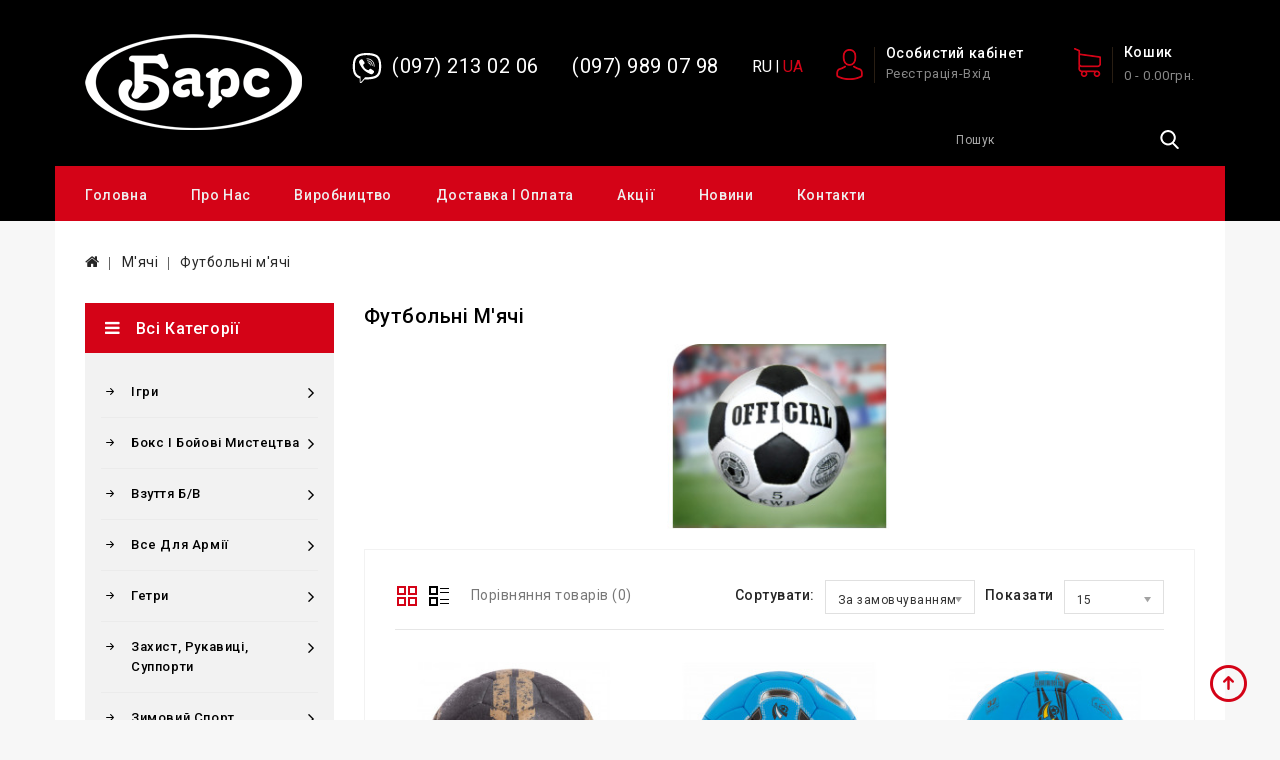

--- FILE ---
content_type: text/html; charset=utf-8
request_url: https://bars.org.ua/myachi_ua/fytbolnie_myachi_ua/
body_size: 16678
content:
<!DOCTYPE html>
<!--[if IE]><![endif]-->
<!--[if IE 8 ]><html dir="ltr" lang="ua" class="ie8"><![endif]-->
<!--[if IE 9 ]><html dir="ltr" lang="ua" class="ie9"><![endif]-->
<!--[if (gt IE 9)|!(IE)]><!-->
<html dir="ltr" lang="ua">
<!--<![endif]-->
<head>
<meta charset="UTF-8" />
<meta name="viewport" content="width=device-width, initial-scale=1">
<meta http-equiv="X-UA-Compatible" content="IE=edge">
<title>Футбольные мячи ☛ з доставкою по Україні від компанії БАРС</title>
<base href="https://bars.org.ua/" />
<meta name="description" content="☝ Футбольные мячи в інтернет-магазині БАРС ✈ Швидка доставка по Україні ✌ Широкий вибір продукції" />
<meta name="keywords" content="Купити футбольний м'яч, футбольні м'ячі" />

<script src="catalog/view/javascript/jquery/jquery-2.1.1.min.js" type="text/javascript"></script>
<script src="catalog/view/javascript/bootstrap/js/bootstrap.min.js" type="text/javascript"></script>
<link href="catalog/view/javascript/font-awesome/css/font-awesome.min.css" rel="stylesheet" type="text/css" />

<link href='//fonts.googleapis.com/css?family=Roboto:100,300,400,500,700' rel='stylesheet' type='text/css'>
<link href="catalog/view/theme/Wader/stylesheet/stylesheet.css" rel="stylesheet" />

<!-- Codezeel - Start -->
<link rel="stylesheet" type="text/css" href="catalog/view/javascript/jquery/magnific/magnific-popup.css" />
<link rel="stylesheet" type="text/css" href="catalog/view/theme/Wader/stylesheet/codezeel/carousel.css" />
<link rel="stylesheet" type="text/css" href="catalog/view/theme/Wader/stylesheet/codezeel/custom.css" />
<link rel="stylesheet" type="text/css" href="catalog/view/theme/Wader/stylesheet/codezeel/bootstrap.min.css" />
<link rel="stylesheet" type="text/css" href="catalog/view/theme/Wader/stylesheet/codezeel/lightbox.css" />
<link rel="stylesheet" type="text/css" href="catalog/view/theme/Wader/stylesheet/codezeel/animate.css" />





<link href="https://bars.org.ua/myachi_ua/fytbolnie_myachi_ua/" rel="canonical" />
<link href="https://bars.org.ua/myachi_ua/fytbolnie_myachi_ua/page-2" rel="next" />
<link href="https://bars.org.ua/image/catalog/cart.png" rel="icon" />
<!-- Global site tag (gtag.js) - Google Analytics -->
<script async src="https://www.googletagmanager.com/gtag/js?id=UA-43132098-1"></script>
<script>
  window.dataLayer = window.dataLayer || [];
  function gtag(){dataLayer.push(arguments);}
  gtag('js', new Date());

  gtag('config', 'UA-43132098-1');
</script>

<!-- Codezeel - Start -->
<script type="text/javascript" src="catalog/view/javascript/codezeel/custom.js"></script>
<script type="text/javascript" src="catalog/view/javascript/codezeel/jstree.min.js"></script>
<script type="text/javascript" src="catalog/view/javascript/codezeel/carousel.min.js"></script>
<script type="text/javascript" src="catalog/view/javascript/codezeel/codezeel.min.js"></script>
<script type="text/javascript" src="catalog/view/javascript/codezeel/jquery.custom.min.js"></script>
<script type="text/javascript" src="catalog/view/javascript/codezeel/jquery.formalize.min.js"></script>
<script type="text/javascript" src="catalog/view/javascript/lightbox/lightbox-2.6.min.js"></script>
<script type="text/javascript" src="catalog/view/javascript/codezeel/tabs.js"></script>
<script type="text/javascript" src="catalog/view/javascript/codezeel/jquery.elevatezoom.min.js"></script>
<script type="text/javascript" src="catalog/view/javascript/codezeel/bootstrap-notify.min.js"></script>
<script type="text/javascript" src="catalog/view/javascript/codezeel/doubletaptogo.js"></script>
<script type="text/javascript" src="catalog/view/javascript/codezeel/owl.carousel.min.js"></script>
<script type="text/javascript" src="catalog/view/javascript/jquery/magnific/jquery.magnific-popup.min.js"></script>
<!-- Codezeel - End -->

<script src="catalog/view/javascript/common.js" type="text/javascript"></script>

<link rel="alternate" hreflang="ru" href="https://bars.org.ua/ru/myachi/fytbolnie_myachi/" />

<link rel="alternate" hreflang="uk" href="https://bars.org.ua/myachi_ua/fytbolnie_myachi_ua/" />
</head>


<body class="product-category-64_83 layout-2 left-col">



<header>
<div class="header-container">
	<div class="container page-container">
    	<div class="row">
			<div class="header-main">
				
				<div class="header-logo">
					<div id="logo">
						<a href="https://bars.org.ua/"><img src="https://bars.org.ua/image/catalog/01/Group-min.png" title="BARS интернет-магазин" alt="BARS интернет-магазин" class="img-responsive" /></a>					</div>
				 </div>
				
				<div class="head-right-bottom">

					<div class="header-cart"><div id="cart" class="btn-group btn-block">
  <span class="cart_heading" data-toggle="dropdown">Кошик</span>
  <button type="button" data-toggle="dropdown" data-loading-text="Завантаження..." class="btn btn-inverse btn-block btn-lg dropdown-toggle"><i class="fa fa-shopping-cart"></i> <span id="cart-total">0 - 0.00грн.</span> <span id="cart-quantity">0</span></button>
  <ul class="dropdown-menu pull-right cart-menu">
        <li>
      <p class="text-center">Ваш кошик порожній!</p>
    </li>
      </ul>
</div>
</div>
					
					<div class="dropdown myaccount">
						<a href="https://bars.org.ua/index.php?route=account/account" title="Особистий кабінет" class="dropdown-toggle" data-toggle="dropdown">
							<span class="account_text hidden-xs hidden-sm hidden-md">Особистий кабінет</span>
							<span class="account_desc hidden-xs hidden-sm hidden-md">Реєстрація-Вхід</span>
							<i class="fa fa-angle-down" aria-hidden="true"></i>
						</a>
						<ul class="dropdown-menu dropdown-menu-right myaccount-menu">
														<li><a href="https://bars.org.ua/index.php?route=account/simpleregister">Реєстрація</a></li>
							<li><a href="https://bars.org.ua/index.php?route=account/login">Авторизація</a></li>
														<li><a href="https://bars.org.ua/index.php?route=account/wishlist" id="wishlist-total" title="Закладки (0)">Закладки (0)</a></li>
							<li><a href="https://bars.org.ua/index.php?route=checkout/simplecheckout" title="Кошик">Кошик</a></li>
							<li><a href="https://bars.org.ua/index.php?route=checkout/simplecheckout" title="Оформлення замовлення">Оформлення замовлення</a></li>
						</ul>
					</div>
					
					<div class="lang-curr pull-right">
					
					
                           <span class="telephone"><a href="viber://chat?number=%2B380972130206">(097) 213 02 06</a></span>
					<span class="vibermob">
                       <svg  xmlns="http://www.w3.org/2000/svg" xmlns:xlink="http://www.w3.org/1999/xlink" aria-hidden="true" focusable="false" width="1em" height="1em" style="margin-right:10px;position: relative; float: left; display: block; color: white; font-size: 30px; z-index: 100; transform: rotate(360deg);" preserveAspectRatio="xMidYMid meet" viewBox="0 0 512 512" id="viberbutton" class="iconify" data-icon="fa-brands:viber" data-inline="false"><path d="M444 49.9C431.3 38.2 379.9.9 265.3.4c0 0-135.1-8.1-200.9 52.3C27.8 89.3 14.9 143 13.5 209.5c-1.4 66.5-3.1 191.1 117 224.9h.1l-.1 51.6s-.8 20.9 13 25.1c16.6 5.2 26.4-10.7 42.3-27.8c8.7-9.4 20.7-23.2 29.8-33.7c82.2 6.9 145.3-8.9 152.5-11.2c16.6-5.4 110.5-17.4 125.7-142c15.8-128.6-7.6-209.8-49.8-246.5zM457.9 287c-12.9 104-89 110.6-103 115.1c-6 1.9-61.5 15.7-131.2 11.2c0 0-52 62.7-68.2 79c-5.3 5.3-11.1 4.8-11-5.7c0-6.9.4-85.7.4-85.7c-.1 0-.1 0 0 0c-101.8-28.2-95.8-134.3-94.7-189.8c1.1-55.5 11.6-101 42.6-131.6c55.7-50.5 170.4-43 170.4-43c96.9.4 143.3 29.6 154.1 39.4c35.7 30.6 53.9 103.8 40.6 211.1zm-139-80.8c.4 8.6-12.5 9.2-12.9.6c-1.1-22-11.4-32.7-32.6-33.9c-8.6-.5-7.8-13.4.7-12.9c27.9 1.5 43.4 17.5 44.8 46.2zm20.3 11.3c1-42.4-25.5-75.6-75.8-79.3c-8.5-.6-7.6-13.5.9-12.9c58 4.2 88.9 44.1 87.8 92.5c-.1 8.6-13.1 8.2-12.9-.3zm47 13.4c.1 8.6-12.9 8.7-12.9.1c-.6-81.5-54.9-125.9-120.8-126.4c-8.5-.1-8.5-12.9 0-12.9c73.7.5 133 51.4 133.7 139.2zM374.9 329v.2c-10.8 19-31 40-51.8 33.3l-.2-.3c-21.1-5.9-70.8-31.5-102.2-56.5c-16.2-12.8-31-27.9-42.4-42.4c-10.3-12.9-20.7-28.2-30.8-46.6c-21.3-38.5-26-55.7-26-55.7c-6.7-20.8 14.2-41 33.3-51.8h.2c9.2-4.8 18-3.2 23.9 3.9c0 0 12.4 14.8 17.7 22.1c5 6.8 11.7 17.7 15.2 23.8c6.1 10.9 2.3 22-3.7 26.6l-12 9.6c-6.1 4.9-5.3 14-5.3 14s17.8 67.3 84.3 84.3c0 0 9.1.8 14-5.3l9.6-12c4.6-6 15.7-9.8 26.6-3.7c14.7 8.3 33.4 21.2 45.8 32.9c7 5.7 8.6 14.4 3.8 23.6z" fill="currentColor"></path></svg>
					   </span>
					   <span class="telephone"><a href="tel:(097) 989 07 98">(097) 989 07 98</a></span>
					
					

<div class="pull-left">


<div id="form-language">


<div class="btn-group">
 <ul class="language-menu">
  <li>
<a class="btn btn-link btn-block " href="https://bars.org.ua/ru/myachi/fytbolnie_myachi/">RU</a>
 </li>
<li>|</li>
  <li>
 <span class="btn btn-link btn-block active" href="https://bars.org.ua/myachi_ua/fytbolnie_myachi_ua/">UA</span>
 </li>
  </ul>
 </div>


</div>


</div>



					 
				</div>
					
					<div id="search" class="input-group">
	<span class="search_button"></span>
	<div class="search_toggle">
		<div id="searchbox">
			<input type="text" name="search" value="" placeholder="Пошук" class="form-control input-lg" />
			<span class="input-group-btn">
			<button type="button" class="btn btn-default btn-lg"><i class="fa fa-search"></i></button>
			</span>
		</div>
	</div>
</div>
				</div>
			</div>
		</div>
	</div>

<nav class="nav-container" role="navigation">
<div class="nav-inner container page-container">
<!-- ======= Menu Code START ========= -->
<!-- Opencart 3 level Category Menu-->
<div id="menu" class="main-menu">
	   
      <ul class="nav navbar-nav">
	  	<li class="top_level home"><a href="https://bars.org.ua/">Головна</a></li>
		
    		    <li class="top_level"><a href="https://bars.org.ua/o-nas-ua/">Про нас</a></li>
		<li class="top_level"><a href="https://bars.org.ua/proizvodstvo-ua/">Виробництво</a></li>
		<li class="top_level"><a href="https://bars.org.ua/delivery-ua/">Доставка і оплата</a></li>
		<!--li class="top_level"><a href="https://bars.org.ua/index.php?route=affiliate/login">Партнери</a></li-->
		<li class="top_level"><a href="https://bars.org.ua/index.php?route=product/special">Акції</a></li>
		<!--li class="top_level"><a href="https://bars.org.ua/index.php?route=information/sitemap">Карта сайту</a></li-->
							<li class="top_level"> <a href="https://bars.org.ua/index.php?route=information/blogger/blogs">Новини </a></li>       
				 <li class="top_level"><a href="https://bars.org.ua/index.php?route=information/contact">Контакти</a></li>
  </ul>  
</div>

</div>



<!--  =============================================== Mobile menu start  =============================================  -->
<div id="res-menu" class="main-menu nav-container1 container">
	<div class="nav-responsive"><span>Меню</span><div class="expandable"></div><a class="mobile-phone" href="tel:(097) 989 07 98">(097) 989 07 98</a></div>
    <ul class="main-navigation">
					<li class="top_level dropdown"><a href="https://bars.org.ua/igri_ua/">Ігри</a>
											<ul>
																	  <li><a href="https://bars.org.ua/igri_ua/bil-yard_ua/">Більярд</a></li>
																							  <li><a href="https://bars.org.ua/igri_ua/shashki-shaxmati-domino_ua/">Шашки, шахмати, доміно</a></li>
															</ul>
										</li>
					<li class="top_level dropdown"><a href="https://bars.org.ua/bokc-i-boiovi-mictectva_ua/">Бокс і бойові мистецтва</a>
											<ul>
																	  <li><a href="https://bars.org.ua/bokc-i-boiovi-mictectva_ua/binti-ua/">Бінти</a></li>
																							  <li><a href="https://bars.org.ua/bokc-i-boiovi-mictectva_ua/box_i_edinoborstva_ua/">Груші для боксу і бойових мистецтв</a></li>
																							  <li><a href="https://bars.org.ua/bokc-i-boiovi-mictectva_ua/zashita-edinoborctva_ua/">Захист (бойові мистецтва)</a></li>
																							  <li><a href="https://bars.org.ua/bokc-i-boiovi-mictectva_ua/kapi_ua/">Капи</a></li>
																							  <li><a href="https://bars.org.ua/bokc-i-boiovi-mictectva_ua/lampi_makivari_raketki_ua/">Лапи, маківари, ракетки</a></li>
																							  <li><a href="https://bars.org.ua/bokc-i-boiovi-mictectva_ua/perchatki-dlya-boksa_ua/">Рукавиці для боксу</a></li>
																							  <li><a href="https://bars.org.ua/bokc-i-boiovi-mictectva_ua/perchatki_dlya_boksa_i_edinoborstv_ua/">Рукавиці для боксу і бойових мистецтв</a></li>
																							  <li><a href="https://bars.org.ua/bokc-i-boiovi-mictectva_ua/perchatki-dlya-mma_ua/">Рукавиці для ММА</a></li>
																							  <li><a href="https://bars.org.ua/bokc-i-boiovi-mictectva_ua/perchatki-dlya-thehkvondo_ua/">Рукавиці для тхэквондо</a></li>
																							  <li><a href="https://bars.org.ua/bokc-i-boiovi-mictectva_ua/shlemi-dlya-bokca_ua/">Шоломи для боксу</a></li>
															</ul>
										</li>
					<li class="top_level dropdown"><a href="https://bars.org.ua/obuv-b-u_ua/">Взуття б/в</a>
											<ul>
																	  <li><a href="https://bars.org.ua/obuv-b-u_ua/bampi-b-u-752613323_ua/">Бампи б\в</a></li>
																							  <li><a href="https://bars.org.ua/obuv-b-u_ua/backetbol-naya-obuv-b-u_ua/">Баскетбольне взуття б\в</a></li>
																							  <li><a href="https://bars.org.ua/obuv-b-u_ua/bokcerki-b-u_ua/">Боксерки б\в</a></li>
																							  <li><a href="https://bars.org.ua/obuv-b-u_ua/borcovki-b-u_ua/">Борцівки б\в</a></li>
																							  <li><a href="https://bars.org.ua/obuv-b-u_ua/butci-b-u_ua/">Бутси б\в</a></li>
																							  <li><a href="https://bars.org.ua/obuv-b-u_ua/%D0%BE%D0%B1%D1%83%D0%B2%D1%8C%20%D0%B4%D0%BB%D1%8F%20%D0%B3%D0%BE%D0%BB%D1%8C%D1%84%D0%B0%20%D0%B1%5C%D1%83_ua/">Взуття для гольфу б\в</a></li>
																							  <li><a href="https://bars.org.ua/obuv-b-u_ua/%D0%B7%D0%B8%D0%BC%D0%BD%D1%8F%D1%8F%20%D1%81%D0%BF%D0%BE%D1%80%D1%82%D0%B8%D0%B2%D0%BD%D0%B0%D1%8F%20%D0%BE%D0%B1%D1%83%D0%B2%D1%8C_ua/">Зимове спортивне взуття б\в</a></li>
																							  <li><a href="https://bars.org.ua/obuv-b-u_ua/%D0%BA%D1%80%D0%BE%D1%81%D1%81%D0%BE%D0%B2%D0%BA%D0%B8%20%D0%B1%D0%B5%D0%B3%D0%BE%D0%B2%D1%8B%D0%B5_ua/">Кросівки бігові б\в</a></li>
																							  <li><a href="https://bars.org.ua/obuv-b-u_ua/%D0%BA%D1%80%D0%BE%D1%81%D1%81%D0%BE%D0%B2%D0%BA%D0%B8%20%D0%B4%D0%BB%D1%8F%20%D0%B7%D0%B0%D0%BB%D0%B0_ua/">Кросівки для зала б\в</a></li>
																							  <li><a href="https://bars.org.ua/obuv-b-u_ua/%D0%BA%D1%80%D0%BE%D1%81%D1%81%D0%BE%D0%B2%D0%BA%D0%B8%20%D0%BB%D0%B5%D1%82%D0%BD%D0%B8%D0%B5_ua/">Кросівки літні б\в</a></li>
																							  <li><a href="https://bars.org.ua/obuv-b-u_ua/kroccovki-povcednevnie_ua/">Кросівки повсякденні б\в</a></li>
																							  <li><a href="https://bars.org.ua/obuv-b-u_ua/%D0%BA%D1%80%D0%BE%D1%81%D1%81%D0%BE%D0%B2%D0%BA%D0%B8%20%D1%82%D0%B5%D0%BD%D0%BD%D0%B8%D1%81%D0%BD%D1%8B%D0%B5_ua/">Кросівки тенісні б\в</a></li>
																							  <li><a href="https://bars.org.ua/obuv-b-u_ua/%D0%BB%D1%8B%D0%B6%D0%BD%D0%BE%D0%B5%20%D0%BE%D0%B1%D1%83%D0%B2%D1%8C%20%D0%BA%D1%83%D0%BF%D0%B8%D1%82%D1%8C_ua/">Лижне взуття б\в</a></li>
																							  <li><a href="https://bars.org.ua/obuv-b-u_ua/corokonozhki-b-u_ua/">Сороконіжки б\в</a></li>
																							  <li><a href="https://bars.org.ua/obuv-b-u_ua/%D1%88%D0%B8%D0%BF%D0%BE%D0%B2%D0%BA%D0%B8%20%D0%B1%5C%D1%83%20%D0%BA%D1%83%D0%BF%D0%B8%D1%82%D1%8C_ua/">Шиповки б\в</a></li>
															</ul>
										</li>
					<li class="top_level dropdown"><a href="https://bars.org.ua/vse_dlya_armii_ua/">Все для армії</a>
											<ul>
																	  <li><a href="https://bars.org.ua/vse_dlya_armii_ua/bakalavy_ua/">Балаклави, шапки</a></li>
																							  <li><a href="https://bars.org.ua/vse_dlya_armii_ua/termobelye_ua/">Одяг (термобілизна)</a></li>
																							  <li><a href="https://bars.org.ua/vse_dlya_armii_ua/cpal-niki_ua/">Спальники</a></li>
															</ul>
										</li>
					<li class="top_level dropdown"><a href="https://bars.org.ua/getri_ua/">Гетри</a>
											<ul>
																	  <li><a href="https://bars.org.ua/getri_ua/getri-klubnie-2022995636_ua/">Гетри клубні</a></li>
																							  <li><a href="https://bars.org.ua/getri_ua/nocki-cportivnie_ua/">Шкарпетки спортивні</a></li>
															</ul>
										</li>
					<li class="top_level dropdown"><a href="https://bars.org.ua/zachita_ua/">Захист, рукавиці, суппорти</a>
											<ul>
																	  <li><a href="https://bars.org.ua/zachita_ua/ielactichnie_ua/">Еластичні</a></li>
																							  <li><a href="https://bars.org.ua/zachita_ua/nakolenniki_ua/">Наколінники</a></li>
																							  <li><a href="https://bars.org.ua/zachita_ua/perchatki-bez-pal-cev-takticheckie_ua/">Рукавиці без пальців, тактичні</a></li>
																							  <li><a href="https://bars.org.ua/zachita_ua/perchatki_vratarskie_ua/">Рукавиці воротарські</a></li>
																							  <li><a href="https://bars.org.ua/zachita_ua/shitki_futbolnie_ua/">Щитки футбольні</a></li>
															</ul>
										</li>
					<li class="top_level dropdown"><a href="https://bars.org.ua/zimnii-cport_ua/">Зимовий спорт</a>
											<ul>
																	  <li><a href="https://bars.org.ua/zimnii-cport_ua/zashita-zimnii-cport_ua/">Защита (зимний спорт)</a></li>
																							  <li><a href="https://bars.org.ua/zimnii-cport_ua/ledovie_konki_ua/">Льодові ковзани, лижи</a></li>
																							  <li><a href="https://bars.org.ua/zimnii-cport_ua/odezhda-zimnii-cport_ua/">Одежда (зимний спорт)</a></li>
																							  <li><a href="https://bars.org.ua/zimnii-cport_ua/povyazki-zimnie_ua/">Пов'язки зимні</a></li>
																							  <li><a href="https://bars.org.ua/zimnii-cport_ua/xokkei_ua/">Хоккей</a></li>
															</ul>
										</li>
					<li class="top_level dropdown"><a href="https://bars.org.ua/logotipi_i_nomera_ua/">Логотипи і номери</a>
											<ul>
																	  <li><a href="https://bars.org.ua/logotipi_i_nomera_ua/iemblemi_ua/">Емблеми</a></li>
																							  <li><a href="https://bars.org.ua/logotipi_i_nomera_ua/nadpici-familii_ua/">Написи (прізвища)</a></li>
																							  <li><a href="https://bars.org.ua/logotipi_i_nomera_ua/nashi-raboti_ua/">Наші роботи</a></li>
																							  <li><a href="https://bars.org.ua/logotipi_i_nomera_ua/nomera_ua/">Номери, цифри</a></li>
															</ul>
										</li>
					<li class="top_level dropdown"><a href="https://bars.org.ua/myachi_ua/">М'ячі</a>
											<ul>
																	  <li><a href="https://bars.org.ua/myachi_ua/basketbolnye_myachi_ua/">Баскетбольні м'ячі</a></li>
																							  <li><a href="https://bars.org.ua/myachi_ua/voleybolnie_myachi_ua/">Волейбольні м'ячі</a></li>
																							  <li><a href="https://bars.org.ua/myachi_ua/gandbolnie_myachi_ua/">Гандбольні м'ячі</a></li>
																							  <li><a href="https://bars.org.ua/myachi_ua/rezinovie-myachi-kameri_ua/">Гумові м'ячі, камери</a></li>
																							  <li><a href="https://bars.org.ua/myachi_ua/myachi_dlya_vodnogo_pollo_ua/">М'ячі для водного поло</a></li>
																							  <li><a href="https://bars.org.ua/myachi_ua/fytbolnie_myachi_ua/">Футбольні м'ячі</a></li>
																							  <li><a href="https://bars.org.ua/myachi_ua/fytzalnie_myachi_ua/">Футзальні м'ячі</a></li>
															</ul>
										</li>
					<li class="top_level dropdown"><a href="https://bars.org.ua/nagradi_ua/">Нагороди</a>
											<ul>
																	  <li><a href="https://bars.org.ua/nagradi_ua/diplomi-gramoti_ua/">Дипломи, грамоти</a></li>
																							  <li><a href="https://bars.org.ua/nagradi_ua/medali_ua/">Медалі</a></li>
																							  <li><a href="https://bars.org.ua/nagradi_ua/ctatuietki-kubki_ua/">Статуетки, кубки</a></li>
															</ul>
										</li>
					<li class="top_level dropdown"><a href="https://bars.org.ua/oborydovanie_dlya_sportzalov_ua/">Обладнання, інвентар</a>
											<ul>
																	  <li><a href="https://bars.org.ua/oborydovanie_dlya_sportzalov_ua/inventar-raznoe_ua/">Інвентар (різне)</a></li>
																							  <li><a href="https://bars.org.ua/oborydovanie_dlya_sportzalov_ua/tyazhelaya-atletika_ua/">Важка атлетика</a></li>
																							  <li><a href="https://bars.org.ua/oborydovanie_dlya_sportzalov_ua/cetki-krepleniya_ua/">Сітки, кріплення</a></li>
																							  <li><a href="https://bars.org.ua/oborydovanie_dlya_sportzalov_ua/trenirovochnii-inventar_ua/">Тренувальний інвентар</a></li>
																							  <li><a href="https://bars.org.ua/oborydovanie_dlya_sportzalov_ua/fishki-tarelki_ua/">Фішки, тарілки</a></li>
															</ul>
										</li>
					<li class="top_level dropdown"><a href="https://bars.org.ua/odezhda-dlya-edinoborctv_ua/">Одяг для бойових мистецтв</a>
											<ul>
																	  <li><a href="https://bars.org.ua/odezhda-dlya-edinoborctv_ua/kimono_dzudo_ua/">Кімоно дзю-до</a></li>
																							  <li><a href="https://bars.org.ua/odezhda-dlya-edinoborctv_ua/poyaca_ua/">Пояси</a></li>
																							  <li><a href="https://bars.org.ua/odezhda-dlya-edinoborctv_ua/bryuki-dlya-kikbokcinga-karatie_ua/">Штани для кікбоксинга, карате</a></li>
															</ul>
										</li>
					<li class="top_level dropdown"><a href="https://bars.org.ua/plavanie_ua/">Плавання</a>
											<ul>
																	  <li><a href="https://bars.org.ua/plavanie_ua/ochki-macki-lacti_ua/">Окуляри, маски, ласти</a></li>
																							  <li><a href="https://bars.org.ua/plavanie_ua/shapochki-dlya-plavaniya_ua/">Шапочки для плавання</a></li>
															</ul>
										</li>
					<li class="top_level dropdown"><a href="https://bars.org.ua/rasprodazha_ua/">РОЗПРОДАЖ</a>
											<ul>
																	  <li><a href="https://bars.org.ua/rasprodazha_ua/maiki-futbolki-racprodazha_ua/">Майки, футболки (розпродаж)</a></li>
																							  <li><a href="https://bars.org.ua/rasprodazha_ua/manishki-racprodazha_ua/">Манішки (розпродаж)</a></li>
															</ul>
										</li>
					<li class="top_level dropdown"><a href="https://bars.org.ua/obyv_sportivnaya_ua/">Спортивне взуття</a>
											<ul>
																	  <li><a href="https://bars.org.ua/obyv_sportivnaya_ua/obuv-dlya-backetbola-783174829_ua/"> Взуття для баскетбола</a></li>
																							  <li><a href="https://bars.org.ua/obyv_sportivnaya_ua/bampi_ua/">Бампи</a></li>
																							  <li><a href="https://bars.org.ua/obyv_sportivnaya_ua/bokserki_ua/">Боксерки</a></li>
																							  <li><a href="https://bars.org.ua/obyv_sportivnaya_ua/borcovki_ua/">Борцовки</a></li>
																							  <li><a href="https://bars.org.ua/obyv_sportivnaya_ua/butsy_ua/">Бутси</a></li>
																							  <li><a href="https://bars.org.ua/obyv_sportivnaya_ua/kedi_ua/">Кеди</a></li>
																							  <li><a href="https://bars.org.ua/obyv_sportivnaya_ua/rolikovie-kon-ki_ua/">Роликові ковзани</a></li>
																							  <li><a href="https://bars.org.ua/obyv_sportivnaya_ua/sorokonogki_ua/">Сороконіжки</a></li>
																							  <li><a href="https://bars.org.ua/obyv_sportivnaya_ua/cheshki-baletki_ua/">Чешки, балетки</a></li>
																							  <li><a href="https://bars.org.ua/obyv_sportivnaya_ua/shipovka_ua/">Шиповки</a></li>
																							  <li><a href="https://bars.org.ua/obyv_sportivnaya_ua/shtangetki_ua/">Штангетки</a></li>
															</ul>
										</li>
					<li class="top_level dropdown"><a href="https://bars.org.ua/sportivnaya_odegda_ua/">Спортивний одяг</a>
											<ul>
																	  <li><a href="https://bars.org.ua/sportivnaya_odegda_ua/basketbolnaya_odegda_ua/">Баскетбольна форма</a></li>
																							  <li><a href="https://bars.org.ua/sportivnaya_odegda_ua/bokserskaya_forma_ua/">Боксерська форма</a></li>
																							  <li><a href="https://bars.org.ua/sportivnaya_odegda_ua/vetrovki_ua/">Вітровки</a></li>
																							  <li><a href="https://bars.org.ua/sportivnaya_odegda_ua/voleybolnaya_forma_ua/">Волейбольна форма</a></li>
																								<li>
								<a href="https://bars.org.ua/sportivnaya_odegda_ua/vratarskaya_forma_ua/">Воротарська форма</a>
																	<ul class="list-unstyled childs_2">
									  										<li><a href="https://bars.org.ua/sportivnaya_odegda_ua/vratarskaya_forma_ua/vratarckie-kofti_ua/">Воротарські кофти</a></li>
									  										<li><a href="https://bars.org.ua/sportivnaya_odegda_ua/vratarskaya_forma_ua/vratarckie-bryuki-shorti_ua/">Воротарські штани, шорти</a></li>
									  										<li><a href="https://bars.org.ua/sportivnaya_odegda_ua/vratarskaya_forma_ua/komplekti-vratarckoi-formi_ua/">Комплекти воротарської форми</a></li>
									  									</ul>
								  							</li>			
																							  <li><a href="https://bars.org.ua/sportivnaya_odegda_ua/gimnastka_ua/">Гімнастика</a></li>
																							  <li><a href="https://bars.org.ua/sportivnaya_odegda_ua/kompreccionnaya-odezhda_ua/">Компресійний одяг</a></li>
																							  <li><a href="https://bars.org.ua/sportivnaya_odegda_ua/kostumi_detskie_ua/">Костюми дитячі</a></li>
																							  <li><a href="https://bars.org.ua/sportivnaya_odegda_ua/kostumi_sportivnie_paradnie_ua/">Костюми парадні</a></li>
																							  <li><a href="https://bars.org.ua/sportivnaya_odegda_ua/kostumi_sportivnie_trenerovochnie_ua/">Костюми тренувальні</a></li>
																							  <li><a href="https://bars.org.ua/sportivnaya_odegda_ua/kyrtki_sportivnie_ua/">Куртки спортивні</a></li>
																							  <li><a href="https://bars.org.ua/sportivnaya_odegda_ua/legkoatleticheskaya_forma_ua/">Легкоатлетична форма</a></li>
																							  <li><a href="https://bars.org.ua/sportivnaya_odegda_ua/maiki_ua/">Майки</a></li>
																							  <li><a href="https://bars.org.ua/sportivnaya_odegda_ua/manishki_ua/">Манішки</a></li>
																							  <li><a href="https://bars.org.ua/sportivnaya_odegda_ua/odezhda-marinel_ua/">Одяг Marinel</a></li>
																							  <li><a href="https://bars.org.ua/sportivnaya_odegda_ua/ubki_dlya_tancev_ua/">Одяг для танців</a></li>
																							  <li><a href="https://bars.org.ua/sportivnaya_odegda_ua/odezhda-dlya-xokkeya_ua/">Одяг для хокею</a></li>
																							  <li><a href="https://bars.org.ua/sportivnaya_odegda_ua/raznoe_ua/">Різне</a></li>
																							  <li><a href="https://bars.org.ua/sportivnaya_odegda_ua/cportivnie-kofti_ua/">Спортивні кофти</a></li>
																							  <li><a href="https://bars.org.ua/sportivnaya_odegda_ua/sydeiskaya_forma_ua/">Суддівська форма</a></li>
																							  <li><a href="https://bars.org.ua/sportivnaya_odegda_ua/triko_boicovskoe_shtangistskoe_ua/">Трико (боротьба, штанга)</a></li>
																							  <li><a href="https://bars.org.ua/sportivnaya_odegda_ua/fytbolki_ua/">Футболки</a></li>
																								<li>
								<a href="https://bars.org.ua/sportivnaya_odegda_ua/futbol-naya-forma_ua/">Футбольна форма</a>
																	<ul class="list-unstyled childs_2">
									  										<li><a href="https://bars.org.ua/sportivnaya_odegda_ua/futbol-naya-forma_ua/futbol-naya-forma-v-nalichii_ua/">Футбольна форма в наявності</a></li>
									  										<li><a href="https://bars.org.ua/sportivnaya_odegda_ua/futbol-naya-forma_ua/futbol-naya-forma-detckaya_ua/">Футбольна форма дитяча в наявності</a></li>
									  										<li><a href="https://bars.org.ua/sportivnaya_odegda_ua/futbol-naya-forma_ua/klybnaya_fytbolnaya_forma_ua/">Футбольна форма клубна</a></li>
									  										<li><a href="https://bars.org.ua/sportivnaya_odegda_ua/futbol-naya-forma_ua/fytbolnaya_forma_ua/">Футбольна форма на пошиття</a></li>
									  										<li><a href="https://bars.org.ua/sportivnaya_odegda_ua/futbol-naya-forma_ua/futbol-naya-forma-pod-zakaz_ua/">Футбольна форма під замовлення</a></li>
									  										<li><a href="https://bars.org.ua/sportivnaya_odegda_ua/futbol-naya-forma_ua/shorti-cportivnie_ua/">Шорти спортивні</a></li>
									  									</ul>
								  							</li>			
																							  <li><a href="https://bars.org.ua/sportivnaya_odegda_ua/shaiping_aerobika_ua/">Шейпінг, аеробіка</a></li>
															</ul>
										</li>
					<li class="top_level dropdown"><a href="https://bars.org.ua/cportivnaya-odezhda-b-u_ua/">Спортивний одяг Б/у</a>
						</li>
					<li class="top_level dropdown"><a href="https://bars.org.ua/tennic-badminton_ua/">Теніс, бадмінтон</a>
											<ul>
																	  <li><a href="https://bars.org.ua/tennic-badminton_ua/badminton_ua/">Бадмінтон</a></li>
																							  <li><a href="https://bars.org.ua/tennic-badminton_ua/bol-shoi-tennic_ua/">Великий теніс</a></li>
																							  <li><a href="https://bars.org.ua/tennic-badminton_ua/nastolniy_tenis_ua/">Настільний теніс</a></li>
															</ul>
										</li>
					<li class="top_level dropdown"><a href="https://bars.org.ua/tyrizm_i_otdih_ua/">Туризм і відпочинок</a>
											<ul>
																	  <li><a href="https://bars.org.ua/tyrizm_i_otdih_ua/karemati_ua/">Каремати</a></li>
																							  <li><a href="https://bars.org.ua/tyrizm_i_otdih_ua/matraci-krovati-podushki_ua/">Матраци, ліжка, подушки</a></li>
																							  <li><a href="https://bars.org.ua/tyrizm_i_otdih_ua/palatki_ua/">Палатки </a></li>
																							  <li><a href="https://bars.org.ua/tyrizm_i_otdih_ua/spalniki_ua/">Спальники</a></li>
															</ul>
										</li>
					<li class="top_level dropdown"><a href="https://bars.org.ua/fitnec-gimnactika_ua/">Фітнес, гімнастика</a>
											<ul>
																	  <li><a href="https://bars.org.ua/fitnec-gimnactika_ua/iecpanderi_ua/">Еспандери</a></li>
																							  <li><a href="https://bars.org.ua/fitnec-gimnactika_ua/ckakalki_ua/">Скакалки</a></li>
																							  <li><a href="https://bars.org.ua/fitnec-gimnactika_ua/fitboli_ua/">Фітболи</a></li>
															</ul>
										</li>
				
		<li class="top_level"><a href="https://bars.org.ua/index.php?route=information/contact">Контакти</a></li>
		<li class="top_level"><a href="https://bars.org.ua/index.php?route=affiliate/login">Партнери</a></li>
		<li class="top_level"><a href="https://bars.org.ua/index.php?route=product/special">Акції</a></li>
		<li class="top_level"><a href="https://bars.org.ua/index.php?route=information/sitemap">Карта сайту</a></li>
		<li class="top_level"><a href="https://bars.org.ua/index.php?route=product/manufacturer">Виробники</a></li>
						<li> <a href="https://bars.org.ua/index.php?route=information/blogger/blogs">Новини </a></li>       
			</ul>
</div>


</nav>  
</div>

</div>
</header>
<div class="wrap-breadcrumb parallax-breadcrumb">
	<div class="container page-container"></div>
</div>

<!-- ======= Quick view JS ========= -->
<script> 

function quickbox(){
 if ($(window).width() > 767) {
		$('.quickview-button').magnificPopup({
			type:'iframe',
			delegate: 'a',
			preloader: true,
			tLoading: 'Loading image #%curr%...',
		});
 }	
}
jQuery(document).ready(function() {quickbox();});
jQuery(window).resize(function() {quickbox();});

</script>
<section class="page-container">
<div id="product-category" class="container">
  <ul class="breadcrumb">
        <li><a href="https://bars.org.ua/"><i class="fa fa-home"></i></a></li>
        <li><a href="https://bars.org.ua/myachi_ua/">М'ячі</a></li>
        <li><a href="https://bars.org.ua/myachi_ua/fytbolnie_myachi_ua/">Футбольні м'ячі</a></li>
      </ul>
  <div class="row"><aside id="column-left" class="col-sm-3 hidden-xs">
    <div class="box category">
  <div class="box-heading">Всі категорії</div>
  <div class="box-content box-content-category">
<ul id="nav-one" class="dropmenu">
          			<li class="top_level dropdown main"><a href="https://bars.org.ua/igri_ua/">Ігри</a>

			<div class="dropdown-menu megamenu column1">
            <div class="dropdown-inner">
              				<ul class="list-unstyled childs_1">
                					<!-- 2 Level Sub Categories START -->
										  <li><a href="https://bars.org.ua/igri_ua/bil-yard_ua/">Більярд</a></li>
										<!-- 2 Level Sub Categories END -->
                					<!-- 2 Level Sub Categories START -->
										  <li><a href="https://bars.org.ua/igri_ua/shashki-shaxmati-domino_ua/">Шашки, шахмати, доміно</a></li>
										<!-- 2 Level Sub Categories END -->
                              
			    </ul>
                          </div>
			</div>

			</li>
                        			<li class="top_level dropdown main"><a href="https://bars.org.ua/bokc-i-boiovi-mictectva_ua/">Бокс і бойові мистецтва</a>

			<div class="dropdown-menu megamenu column1">
            <div class="dropdown-inner">
              				<ul class="list-unstyled childs_1">
                					<!-- 2 Level Sub Categories START -->
										  <li><a href="https://bars.org.ua/bokc-i-boiovi-mictectva_ua/binti-ua/">Бінти</a></li>
										<!-- 2 Level Sub Categories END -->
                					<!-- 2 Level Sub Categories START -->
										  <li><a href="https://bars.org.ua/bokc-i-boiovi-mictectva_ua/box_i_edinoborstva_ua/">Груші для боксу і бойових мистецтв</a></li>
										<!-- 2 Level Sub Categories END -->
                					<!-- 2 Level Sub Categories START -->
										  <li><a href="https://bars.org.ua/bokc-i-boiovi-mictectva_ua/zashita-edinoborctva_ua/">Захист (бойові мистецтва)</a></li>
										<!-- 2 Level Sub Categories END -->
                					<!-- 2 Level Sub Categories START -->
										  <li><a href="https://bars.org.ua/bokc-i-boiovi-mictectva_ua/kapi_ua/">Капи</a></li>
										<!-- 2 Level Sub Categories END -->
                					<!-- 2 Level Sub Categories START -->
										  <li><a href="https://bars.org.ua/bokc-i-boiovi-mictectva_ua/lampi_makivari_raketki_ua/">Лапи, маківари, ракетки</a></li>
										<!-- 2 Level Sub Categories END -->
                					<!-- 2 Level Sub Categories START -->
										  <li><a href="https://bars.org.ua/bokc-i-boiovi-mictectva_ua/perchatki-dlya-boksa_ua/">Рукавиці для боксу</a></li>
										<!-- 2 Level Sub Categories END -->
                					<!-- 2 Level Sub Categories START -->
										  <li><a href="https://bars.org.ua/bokc-i-boiovi-mictectva_ua/perchatki_dlya_boksa_i_edinoborstv_ua/">Рукавиці для боксу і бойових мистецтв</a></li>
										<!-- 2 Level Sub Categories END -->
                					<!-- 2 Level Sub Categories START -->
										  <li><a href="https://bars.org.ua/bokc-i-boiovi-mictectva_ua/perchatki-dlya-mma_ua/">Рукавиці для ММА</a></li>
										<!-- 2 Level Sub Categories END -->
                					<!-- 2 Level Sub Categories START -->
										  <li><a href="https://bars.org.ua/bokc-i-boiovi-mictectva_ua/perchatki-dlya-thehkvondo_ua/">Рукавиці для тхэквондо</a></li>
										<!-- 2 Level Sub Categories END -->
                					<!-- 2 Level Sub Categories START -->
										  <li><a href="https://bars.org.ua/bokc-i-boiovi-mictectva_ua/shlemi-dlya-bokca_ua/">Шоломи для боксу</a></li>
										<!-- 2 Level Sub Categories END -->
                              
			    </ul>
                          </div>
			</div>

			</li>
                        			<li class="top_level dropdown main"><a href="https://bars.org.ua/obuv-b-u_ua/">Взуття б/в</a>

			<div class="dropdown-menu megamenu column1">
            <div class="dropdown-inner">
              				<ul class="list-unstyled childs_1">
                					<!-- 2 Level Sub Categories START -->
										  <li><a href="https://bars.org.ua/obuv-b-u_ua/bampi-b-u-752613323_ua/">Бампи б\в</a></li>
										<!-- 2 Level Sub Categories END -->
                					<!-- 2 Level Sub Categories START -->
										  <li><a href="https://bars.org.ua/obuv-b-u_ua/backetbol-naya-obuv-b-u_ua/">Баскетбольне взуття б\в</a></li>
										<!-- 2 Level Sub Categories END -->
                					<!-- 2 Level Sub Categories START -->
										  <li><a href="https://bars.org.ua/obuv-b-u_ua/bokcerki-b-u_ua/">Боксерки б\в</a></li>
										<!-- 2 Level Sub Categories END -->
                					<!-- 2 Level Sub Categories START -->
										  <li><a href="https://bars.org.ua/obuv-b-u_ua/borcovki-b-u_ua/">Борцівки б\в</a></li>
										<!-- 2 Level Sub Categories END -->
                					<!-- 2 Level Sub Categories START -->
										  <li><a href="https://bars.org.ua/obuv-b-u_ua/butci-b-u_ua/">Бутси б\в</a></li>
										<!-- 2 Level Sub Categories END -->
                					<!-- 2 Level Sub Categories START -->
										  <li><a href="https://bars.org.ua/obuv-b-u_ua/%D0%BE%D0%B1%D1%83%D0%B2%D1%8C%20%D0%B4%D0%BB%D1%8F%20%D0%B3%D0%BE%D0%BB%D1%8C%D1%84%D0%B0%20%D0%B1%5C%D1%83_ua/">Взуття для гольфу б\в</a></li>
										<!-- 2 Level Sub Categories END -->
                					<!-- 2 Level Sub Categories START -->
										  <li><a href="https://bars.org.ua/obuv-b-u_ua/%D0%B7%D0%B8%D0%BC%D0%BD%D1%8F%D1%8F%20%D1%81%D0%BF%D0%BE%D1%80%D1%82%D0%B8%D0%B2%D0%BD%D0%B0%D1%8F%20%D0%BE%D0%B1%D1%83%D0%B2%D1%8C_ua/">Зимове спортивне взуття б\в</a></li>
										<!-- 2 Level Sub Categories END -->
                					<!-- 2 Level Sub Categories START -->
										  <li><a href="https://bars.org.ua/obuv-b-u_ua/%D0%BA%D1%80%D0%BE%D1%81%D1%81%D0%BE%D0%B2%D0%BA%D0%B8%20%D0%B1%D0%B5%D0%B3%D0%BE%D0%B2%D1%8B%D0%B5_ua/">Кросівки бігові б\в</a></li>
										<!-- 2 Level Sub Categories END -->
                					<!-- 2 Level Sub Categories START -->
										  <li><a href="https://bars.org.ua/obuv-b-u_ua/%D0%BA%D1%80%D0%BE%D1%81%D1%81%D0%BE%D0%B2%D0%BA%D0%B8%20%D0%B4%D0%BB%D1%8F%20%D0%B7%D0%B0%D0%BB%D0%B0_ua/">Кросівки для зала б\в</a></li>
										<!-- 2 Level Sub Categories END -->
                					<!-- 2 Level Sub Categories START -->
										  <li><a href="https://bars.org.ua/obuv-b-u_ua/%D0%BA%D1%80%D0%BE%D1%81%D1%81%D0%BE%D0%B2%D0%BA%D0%B8%20%D0%BB%D0%B5%D1%82%D0%BD%D0%B8%D0%B5_ua/">Кросівки літні б\в</a></li>
										<!-- 2 Level Sub Categories END -->
                					<!-- 2 Level Sub Categories START -->
										  <li><a href="https://bars.org.ua/obuv-b-u_ua/kroccovki-povcednevnie_ua/">Кросівки повсякденні б\в</a></li>
										<!-- 2 Level Sub Categories END -->
                					<!-- 2 Level Sub Categories START -->
										  <li><a href="https://bars.org.ua/obuv-b-u_ua/%D0%BA%D1%80%D0%BE%D1%81%D1%81%D0%BE%D0%B2%D0%BA%D0%B8%20%D1%82%D0%B5%D0%BD%D0%BD%D0%B8%D1%81%D0%BD%D1%8B%D0%B5_ua/">Кросівки тенісні б\в</a></li>
										<!-- 2 Level Sub Categories END -->
                					<!-- 2 Level Sub Categories START -->
										  <li><a href="https://bars.org.ua/obuv-b-u_ua/%D0%BB%D1%8B%D0%B6%D0%BD%D0%BE%D0%B5%20%D0%BE%D0%B1%D1%83%D0%B2%D1%8C%20%D0%BA%D1%83%D0%BF%D0%B8%D1%82%D1%8C_ua/">Лижне взуття б\в</a></li>
										<!-- 2 Level Sub Categories END -->
                					<!-- 2 Level Sub Categories START -->
										  <li><a href="https://bars.org.ua/obuv-b-u_ua/corokonozhki-b-u_ua/">Сороконіжки б\в</a></li>
										<!-- 2 Level Sub Categories END -->
                					<!-- 2 Level Sub Categories START -->
										  <li><a href="https://bars.org.ua/obuv-b-u_ua/%D1%88%D0%B8%D0%BF%D0%BE%D0%B2%D0%BA%D0%B8%20%D0%B1%5C%D1%83%20%D0%BA%D1%83%D0%BF%D0%B8%D1%82%D1%8C_ua/">Шиповки б\в</a></li>
										<!-- 2 Level Sub Categories END -->
                              
			    </ul>
                          </div>
			</div>

			</li>
                        			<li class="top_level dropdown main"><a href="https://bars.org.ua/vse_dlya_armii_ua/">Все для армії</a>

			<div class="dropdown-menu megamenu column1">
            <div class="dropdown-inner">
              				<ul class="list-unstyled childs_1">
                					<!-- 2 Level Sub Categories START -->
										  <li><a href="https://bars.org.ua/vse_dlya_armii_ua/bakalavy_ua/">Балаклави, шапки</a></li>
										<!-- 2 Level Sub Categories END -->
                					<!-- 2 Level Sub Categories START -->
										  <li><a href="https://bars.org.ua/vse_dlya_armii_ua/termobelye_ua/">Одяг (термобілизна)</a></li>
										<!-- 2 Level Sub Categories END -->
                					<!-- 2 Level Sub Categories START -->
										  <li><a href="https://bars.org.ua/vse_dlya_armii_ua/cpal-niki_ua/">Спальники</a></li>
										<!-- 2 Level Sub Categories END -->
                              
			    </ul>
                          </div>
			</div>

			</li>
                        			<li class="top_level dropdown main"><a href="https://bars.org.ua/getri_ua/">Гетри</a>

			<div class="dropdown-menu megamenu column1">
            <div class="dropdown-inner">
              				<ul class="list-unstyled childs_1">
                					<!-- 2 Level Sub Categories START -->
										  <li><a href="https://bars.org.ua/getri_ua/getri-klubnie-2022995636_ua/">Гетри клубні</a></li>
										<!-- 2 Level Sub Categories END -->
                					<!-- 2 Level Sub Categories START -->
										  <li><a href="https://bars.org.ua/getri_ua/nocki-cportivnie_ua/">Шкарпетки спортивні</a></li>
										<!-- 2 Level Sub Categories END -->
                              
			    </ul>
                          </div>
			</div>

			</li>
                        			<li class="top_level dropdown main"><a href="https://bars.org.ua/zachita_ua/">Захист, рукавиці, суппорти</a>

			<div class="dropdown-menu megamenu column1">
            <div class="dropdown-inner">
              				<ul class="list-unstyled childs_1">
                					<!-- 2 Level Sub Categories START -->
										  <li><a href="https://bars.org.ua/zachita_ua/ielactichnie_ua/">Еластичні</a></li>
										<!-- 2 Level Sub Categories END -->
                					<!-- 2 Level Sub Categories START -->
										  <li><a href="https://bars.org.ua/zachita_ua/nakolenniki_ua/">Наколінники</a></li>
										<!-- 2 Level Sub Categories END -->
                					<!-- 2 Level Sub Categories START -->
										  <li><a href="https://bars.org.ua/zachita_ua/perchatki-bez-pal-cev-takticheckie_ua/">Рукавиці без пальців, тактичні</a></li>
										<!-- 2 Level Sub Categories END -->
                					<!-- 2 Level Sub Categories START -->
										  <li><a href="https://bars.org.ua/zachita_ua/perchatki_vratarskie_ua/">Рукавиці воротарські</a></li>
										<!-- 2 Level Sub Categories END -->
                					<!-- 2 Level Sub Categories START -->
										  <li><a href="https://bars.org.ua/zachita_ua/shitki_futbolnie_ua/">Щитки футбольні</a></li>
										<!-- 2 Level Sub Categories END -->
                              
			    </ul>
                          </div>
			</div>

			</li>
                        			<li class="top_level dropdown main"><a href="https://bars.org.ua/zimnii-cport_ua/">Зимовий спорт</a>

			<div class="dropdown-menu megamenu column1">
            <div class="dropdown-inner">
              				<ul class="list-unstyled childs_1">
                					<!-- 2 Level Sub Categories START -->
										  <li><a href="https://bars.org.ua/zimnii-cport_ua/zashita-zimnii-cport_ua/">Защита (зимний спорт)</a></li>
										<!-- 2 Level Sub Categories END -->
                					<!-- 2 Level Sub Categories START -->
										  <li><a href="https://bars.org.ua/zimnii-cport_ua/ledovie_konki_ua/">Льодові ковзани, лижи</a></li>
										<!-- 2 Level Sub Categories END -->
                					<!-- 2 Level Sub Categories START -->
										  <li><a href="https://bars.org.ua/zimnii-cport_ua/odezhda-zimnii-cport_ua/">Одежда (зимний спорт)</a></li>
										<!-- 2 Level Sub Categories END -->
                					<!-- 2 Level Sub Categories START -->
										  <li><a href="https://bars.org.ua/zimnii-cport_ua/povyazki-zimnie_ua/">Пов'язки зимні</a></li>
										<!-- 2 Level Sub Categories END -->
                					<!-- 2 Level Sub Categories START -->
										  <li><a href="https://bars.org.ua/zimnii-cport_ua/xokkei_ua/">Хоккей</a></li>
										<!-- 2 Level Sub Categories END -->
                              
			    </ul>
                          </div>
			</div>

			</li>
                        			<li class="top_level dropdown main"><a href="https://bars.org.ua/logotipi_i_nomera_ua/">Логотипи і номери</a>

			<div class="dropdown-menu megamenu column1">
            <div class="dropdown-inner">
              				<ul class="list-unstyled childs_1">
                					<!-- 2 Level Sub Categories START -->
										  <li><a href="https://bars.org.ua/logotipi_i_nomera_ua/iemblemi_ua/">Емблеми</a></li>
										<!-- 2 Level Sub Categories END -->
                					<!-- 2 Level Sub Categories START -->
										  <li><a href="https://bars.org.ua/logotipi_i_nomera_ua/nadpici-familii_ua/">Написи (прізвища)</a></li>
										<!-- 2 Level Sub Categories END -->
                					<!-- 2 Level Sub Categories START -->
										  <li><a href="https://bars.org.ua/logotipi_i_nomera_ua/nashi-raboti_ua/">Наші роботи</a></li>
										<!-- 2 Level Sub Categories END -->
                					<!-- 2 Level Sub Categories START -->
										  <li><a href="https://bars.org.ua/logotipi_i_nomera_ua/nomera_ua/">Номери, цифри</a></li>
										<!-- 2 Level Sub Categories END -->
                              
			    </ul>
                          </div>
			</div>

			</li>
                        			<li class="top_level dropdown main"><a href="https://bars.org.ua/myachi_ua/">М'ячі</a>

			<div class="dropdown-menu megamenu column1">
            <div class="dropdown-inner">
              				<ul class="list-unstyled childs_1">
                					<!-- 2 Level Sub Categories START -->
										  <li><a href="https://bars.org.ua/myachi_ua/basketbolnye_myachi_ua/">Баскетбольні м'ячі</a></li>
										<!-- 2 Level Sub Categories END -->
                					<!-- 2 Level Sub Categories START -->
										  <li><a href="https://bars.org.ua/myachi_ua/voleybolnie_myachi_ua/">Волейбольні м'ячі</a></li>
										<!-- 2 Level Sub Categories END -->
                					<!-- 2 Level Sub Categories START -->
										  <li><a href="https://bars.org.ua/myachi_ua/gandbolnie_myachi_ua/">Гандбольні м'ячі</a></li>
										<!-- 2 Level Sub Categories END -->
                					<!-- 2 Level Sub Categories START -->
										  <li><a href="https://bars.org.ua/myachi_ua/rezinovie-myachi-kameri_ua/">Гумові м'ячі, камери</a></li>
										<!-- 2 Level Sub Categories END -->
                					<!-- 2 Level Sub Categories START -->
										  <li><a href="https://bars.org.ua/myachi_ua/myachi_dlya_vodnogo_pollo_ua/">М'ячі для водного поло</a></li>
										<!-- 2 Level Sub Categories END -->
                					<!-- 2 Level Sub Categories START -->
										  <li><a href="https://bars.org.ua/myachi_ua/fytbolnie_myachi_ua/">Футбольні м'ячі</a></li>
										<!-- 2 Level Sub Categories END -->
                					<!-- 2 Level Sub Categories START -->
										  <li><a href="https://bars.org.ua/myachi_ua/fytzalnie_myachi_ua/">Футзальні м'ячі</a></li>
										<!-- 2 Level Sub Categories END -->
                              
			    </ul>
                          </div>
			</div>

			</li>
                        			<li class="top_level dropdown main"><a href="https://bars.org.ua/nagradi_ua/">Нагороди</a>

			<div class="dropdown-menu megamenu column1">
            <div class="dropdown-inner">
              				<ul class="list-unstyled childs_1">
                					<!-- 2 Level Sub Categories START -->
										  <li><a href="https://bars.org.ua/nagradi_ua/diplomi-gramoti_ua/">Дипломи, грамоти</a></li>
										<!-- 2 Level Sub Categories END -->
                					<!-- 2 Level Sub Categories START -->
										  <li><a href="https://bars.org.ua/nagradi_ua/medali_ua/">Медалі</a></li>
										<!-- 2 Level Sub Categories END -->
                					<!-- 2 Level Sub Categories START -->
										  <li><a href="https://bars.org.ua/nagradi_ua/ctatuietki-kubki_ua/">Статуетки, кубки</a></li>
										<!-- 2 Level Sub Categories END -->
                              
			    </ul>
                          </div>
			</div>

			</li>
                        			<li class="top_level dropdown main"><a href="https://bars.org.ua/oborydovanie_dlya_sportzalov_ua/">Обладнання, інвентар</a>

			<div class="dropdown-menu megamenu column1">
            <div class="dropdown-inner">
              				<ul class="list-unstyled childs_1">
                					<!-- 2 Level Sub Categories START -->
										  <li><a href="https://bars.org.ua/oborydovanie_dlya_sportzalov_ua/inventar-raznoe_ua/">Інвентар (різне)</a></li>
										<!-- 2 Level Sub Categories END -->
                					<!-- 2 Level Sub Categories START -->
										  <li><a href="https://bars.org.ua/oborydovanie_dlya_sportzalov_ua/tyazhelaya-atletika_ua/">Важка атлетика</a></li>
										<!-- 2 Level Sub Categories END -->
                					<!-- 2 Level Sub Categories START -->
										  <li><a href="https://bars.org.ua/oborydovanie_dlya_sportzalov_ua/cetki-krepleniya_ua/">Сітки, кріплення</a></li>
										<!-- 2 Level Sub Categories END -->
                					<!-- 2 Level Sub Categories START -->
										  <li><a href="https://bars.org.ua/oborydovanie_dlya_sportzalov_ua/trenirovochnii-inventar_ua/">Тренувальний інвентар</a></li>
										<!-- 2 Level Sub Categories END -->
                					<!-- 2 Level Sub Categories START -->
										  <li><a href="https://bars.org.ua/oborydovanie_dlya_sportzalov_ua/fishki-tarelki_ua/">Фішки, тарілки</a></li>
										<!-- 2 Level Sub Categories END -->
                              
			    </ul>
                          </div>
			</div>

			</li>
                        			<li class="top_level dropdown main"><a href="https://bars.org.ua/odezhda-dlya-edinoborctv_ua/">Одяг для бойових мистецтв</a>

			<div class="dropdown-menu megamenu column1">
            <div class="dropdown-inner">
              				<ul class="list-unstyled childs_1">
                					<!-- 2 Level Sub Categories START -->
										  <li><a href="https://bars.org.ua/odezhda-dlya-edinoborctv_ua/kimono_dzudo_ua/">Кімоно дзю-до</a></li>
										<!-- 2 Level Sub Categories END -->
                					<!-- 2 Level Sub Categories START -->
										  <li><a href="https://bars.org.ua/odezhda-dlya-edinoborctv_ua/poyaca_ua/">Пояси</a></li>
										<!-- 2 Level Sub Categories END -->
                					<!-- 2 Level Sub Categories START -->
										  <li><a href="https://bars.org.ua/odezhda-dlya-edinoborctv_ua/bryuki-dlya-kikbokcinga-karatie_ua/">Штани для кікбоксинга, карате</a></li>
										<!-- 2 Level Sub Categories END -->
                              
			    </ul>
                          </div>
			</div>

			</li>
                        			<li class="top_level dropdown main"><a href="https://bars.org.ua/plavanie_ua/">Плавання</a>

			<div class="dropdown-menu megamenu column1">
            <div class="dropdown-inner">
              				<ul class="list-unstyled childs_1">
                					<!-- 2 Level Sub Categories START -->
										  <li><a href="https://bars.org.ua/plavanie_ua/ochki-macki-lacti_ua/">Окуляри, маски, ласти</a></li>
										<!-- 2 Level Sub Categories END -->
                					<!-- 2 Level Sub Categories START -->
										  <li><a href="https://bars.org.ua/plavanie_ua/shapochki-dlya-plavaniya_ua/">Шапочки для плавання</a></li>
										<!-- 2 Level Sub Categories END -->
                              
			    </ul>
                          </div>
			</div>

			</li>
                        			<li class="top_level dropdown main"><a href="https://bars.org.ua/rasprodazha_ua/">РОЗПРОДАЖ</a>

			<div class="dropdown-menu megamenu column1">
            <div class="dropdown-inner">
              				<ul class="list-unstyled childs_1">
                					<!-- 2 Level Sub Categories START -->
										  <li><a href="https://bars.org.ua/rasprodazha_ua/maiki-futbolki-racprodazha_ua/">Майки, футболки (розпродаж)</a></li>
										<!-- 2 Level Sub Categories END -->
                					<!-- 2 Level Sub Categories START -->
										  <li><a href="https://bars.org.ua/rasprodazha_ua/manishki-racprodazha_ua/">Манішки (розпродаж)</a></li>
										<!-- 2 Level Sub Categories END -->
                              
			    </ul>
                          </div>
			</div>

			</li>
                        			<li class="top_level dropdown main"><a href="https://bars.org.ua/obyv_sportivnaya_ua/">Спортивне взуття</a>

			<div class="dropdown-menu megamenu column1">
            <div class="dropdown-inner">
              				<ul class="list-unstyled childs_1">
                					<!-- 2 Level Sub Categories START -->
										  <li><a href="https://bars.org.ua/obyv_sportivnaya_ua/obuv-dlya-backetbola-783174829_ua/"> Взуття для баскетбола</a></li>
										<!-- 2 Level Sub Categories END -->
                					<!-- 2 Level Sub Categories START -->
										  <li><a href="https://bars.org.ua/obyv_sportivnaya_ua/bampi_ua/">Бампи</a></li>
										<!-- 2 Level Sub Categories END -->
                					<!-- 2 Level Sub Categories START -->
										  <li><a href="https://bars.org.ua/obyv_sportivnaya_ua/bokserki_ua/">Боксерки</a></li>
										<!-- 2 Level Sub Categories END -->
                					<!-- 2 Level Sub Categories START -->
										  <li><a href="https://bars.org.ua/obyv_sportivnaya_ua/borcovki_ua/">Борцовки</a></li>
										<!-- 2 Level Sub Categories END -->
                					<!-- 2 Level Sub Categories START -->
										  <li><a href="https://bars.org.ua/obyv_sportivnaya_ua/butsy_ua/">Бутси</a></li>
										<!-- 2 Level Sub Categories END -->
                					<!-- 2 Level Sub Categories START -->
										  <li><a href="https://bars.org.ua/obyv_sportivnaya_ua/kedi_ua/">Кеди</a></li>
										<!-- 2 Level Sub Categories END -->
                					<!-- 2 Level Sub Categories START -->
										  <li><a href="https://bars.org.ua/obyv_sportivnaya_ua/rolikovie-kon-ki_ua/">Роликові ковзани</a></li>
										<!-- 2 Level Sub Categories END -->
                					<!-- 2 Level Sub Categories START -->
										  <li><a href="https://bars.org.ua/obyv_sportivnaya_ua/sorokonogki_ua/">Сороконіжки</a></li>
										<!-- 2 Level Sub Categories END -->
                					<!-- 2 Level Sub Categories START -->
										  <li><a href="https://bars.org.ua/obyv_sportivnaya_ua/cheshki-baletki_ua/">Чешки, балетки</a></li>
										<!-- 2 Level Sub Categories END -->
                					<!-- 2 Level Sub Categories START -->
										  <li><a href="https://bars.org.ua/obyv_sportivnaya_ua/shipovka_ua/">Шиповки</a></li>
										<!-- 2 Level Sub Categories END -->
                					<!-- 2 Level Sub Categories START -->
										  <li><a href="https://bars.org.ua/obyv_sportivnaya_ua/shtangetki_ua/">Штангетки</a></li>
										<!-- 2 Level Sub Categories END -->
                              
			    </ul>
                          </div>
			</div>

			</li>
                        			<li class="top_level dropdown main"><a href="https://bars.org.ua/sportivnaya_odegda_ua/">Спортивний одяг</a>

			<div class="dropdown-menu megamenu column1">
            <div class="dropdown-inner">
              				<ul class="list-unstyled childs_1">
                					<!-- 2 Level Sub Categories START -->
										  <li><a href="https://bars.org.ua/sportivnaya_odegda_ua/basketbolnaya_odegda_ua/">Баскетбольна форма</a></li>
										<!-- 2 Level Sub Categories END -->
                					<!-- 2 Level Sub Categories START -->
										  <li><a href="https://bars.org.ua/sportivnaya_odegda_ua/bokserskaya_forma_ua/">Боксерська форма</a></li>
										<!-- 2 Level Sub Categories END -->
                					<!-- 2 Level Sub Categories START -->
										  <li><a href="https://bars.org.ua/sportivnaya_odegda_ua/vetrovki_ua/">Вітровки</a></li>
										<!-- 2 Level Sub Categories END -->
                					<!-- 2 Level Sub Categories START -->
										  <li><a href="https://bars.org.ua/sportivnaya_odegda_ua/voleybolnaya_forma_ua/">Волейбольна форма</a></li>
										<!-- 2 Level Sub Categories END -->
                					<!-- 2 Level Sub Categories START -->
										  <li class="dropdown"><a href="https://bars.org.ua/sportivnaya_odegda_ua/vratarskaya_forma_ua/">Воротарська форма</a>

						  <div class="dropdown-menu">
			              <div class="dropdown-inner">
			              							<ul class="list-unstyled childs_2">
							  								<li><a href="https://bars.org.ua/sportivnaya_odegda_ua/vratarskaya_forma_ua/vratarckie-kofti_ua/">Воротарські кофти</a></li>
							  								<li><a href="https://bars.org.ua/sportivnaya_odegda_ua/vratarskaya_forma_ua/vratarckie-bryuki-shorti_ua/">Воротарські штани, шорти</a></li>
							  								<li><a href="https://bars.org.ua/sportivnaya_odegda_ua/vratarskaya_forma_ua/komplekti-vratarckoi-formi_ua/">Комплекти воротарської форми</a></li>
							  							</ul>
						  						  </div>
						  </div>

					  </li>
										<!-- 2 Level Sub Categories END -->
                					<!-- 2 Level Sub Categories START -->
										  <li><a href="https://bars.org.ua/sportivnaya_odegda_ua/gimnastka_ua/">Гімнастика</a></li>
										<!-- 2 Level Sub Categories END -->
                					<!-- 2 Level Sub Categories START -->
										  <li><a href="https://bars.org.ua/sportivnaya_odegda_ua/kompreccionnaya-odezhda_ua/">Компресійний одяг</a></li>
										<!-- 2 Level Sub Categories END -->
                					<!-- 2 Level Sub Categories START -->
										  <li><a href="https://bars.org.ua/sportivnaya_odegda_ua/kostumi_detskie_ua/">Костюми дитячі</a></li>
										<!-- 2 Level Sub Categories END -->
                					<!-- 2 Level Sub Categories START -->
										  <li><a href="https://bars.org.ua/sportivnaya_odegda_ua/kostumi_sportivnie_paradnie_ua/">Костюми парадні</a></li>
										<!-- 2 Level Sub Categories END -->
                					<!-- 2 Level Sub Categories START -->
										  <li><a href="https://bars.org.ua/sportivnaya_odegda_ua/kostumi_sportivnie_trenerovochnie_ua/">Костюми тренувальні</a></li>
										<!-- 2 Level Sub Categories END -->
                					<!-- 2 Level Sub Categories START -->
										  <li><a href="https://bars.org.ua/sportivnaya_odegda_ua/kyrtki_sportivnie_ua/">Куртки спортивні</a></li>
										<!-- 2 Level Sub Categories END -->
                					<!-- 2 Level Sub Categories START -->
										  <li><a href="https://bars.org.ua/sportivnaya_odegda_ua/legkoatleticheskaya_forma_ua/">Легкоатлетична форма</a></li>
										<!-- 2 Level Sub Categories END -->
                					<!-- 2 Level Sub Categories START -->
										  <li><a href="https://bars.org.ua/sportivnaya_odegda_ua/maiki_ua/">Майки</a></li>
										<!-- 2 Level Sub Categories END -->
                					<!-- 2 Level Sub Categories START -->
										  <li><a href="https://bars.org.ua/sportivnaya_odegda_ua/manishki_ua/">Манішки</a></li>
										<!-- 2 Level Sub Categories END -->
                					<!-- 2 Level Sub Categories START -->
										  <li><a href="https://bars.org.ua/sportivnaya_odegda_ua/odezhda-marinel_ua/">Одяг Marinel</a></li>
										<!-- 2 Level Sub Categories END -->
                					<!-- 2 Level Sub Categories START -->
										  <li><a href="https://bars.org.ua/sportivnaya_odegda_ua/ubki_dlya_tancev_ua/">Одяг для танців</a></li>
										<!-- 2 Level Sub Categories END -->
                					<!-- 2 Level Sub Categories START -->
										  <li><a href="https://bars.org.ua/sportivnaya_odegda_ua/odezhda-dlya-xokkeya_ua/">Одяг для хокею</a></li>
										<!-- 2 Level Sub Categories END -->
                					<!-- 2 Level Sub Categories START -->
										  <li><a href="https://bars.org.ua/sportivnaya_odegda_ua/raznoe_ua/">Різне</a></li>
										<!-- 2 Level Sub Categories END -->
                					<!-- 2 Level Sub Categories START -->
										  <li><a href="https://bars.org.ua/sportivnaya_odegda_ua/cportivnie-kofti_ua/">Спортивні кофти</a></li>
										<!-- 2 Level Sub Categories END -->
                					<!-- 2 Level Sub Categories START -->
										  <li><a href="https://bars.org.ua/sportivnaya_odegda_ua/sydeiskaya_forma_ua/">Суддівська форма</a></li>
										<!-- 2 Level Sub Categories END -->
                					<!-- 2 Level Sub Categories START -->
										  <li><a href="https://bars.org.ua/sportivnaya_odegda_ua/triko_boicovskoe_shtangistskoe_ua/">Трико (боротьба, штанга)</a></li>
										<!-- 2 Level Sub Categories END -->
                					<!-- 2 Level Sub Categories START -->
										  <li><a href="https://bars.org.ua/sportivnaya_odegda_ua/fytbolki_ua/">Футболки</a></li>
										<!-- 2 Level Sub Categories END -->
                					<!-- 2 Level Sub Categories START -->
										  <li class="dropdown"><a href="https://bars.org.ua/sportivnaya_odegda_ua/futbol-naya-forma_ua/">Футбольна форма</a>

						  <div class="dropdown-menu">
			              <div class="dropdown-inner">
			              							<ul class="list-unstyled childs_2">
							  								<li><a href="https://bars.org.ua/sportivnaya_odegda_ua/futbol-naya-forma_ua/futbol-naya-forma-v-nalichii_ua/">Футбольна форма в наявності</a></li>
							  								<li><a href="https://bars.org.ua/sportivnaya_odegda_ua/futbol-naya-forma_ua/futbol-naya-forma-detckaya_ua/">Футбольна форма дитяча в наявності</a></li>
							  								<li><a href="https://bars.org.ua/sportivnaya_odegda_ua/futbol-naya-forma_ua/klybnaya_fytbolnaya_forma_ua/">Футбольна форма клубна</a></li>
							  								<li><a href="https://bars.org.ua/sportivnaya_odegda_ua/futbol-naya-forma_ua/fytbolnaya_forma_ua/">Футбольна форма на пошиття</a></li>
							  								<li><a href="https://bars.org.ua/sportivnaya_odegda_ua/futbol-naya-forma_ua/futbol-naya-forma-pod-zakaz_ua/">Футбольна форма під замовлення</a></li>
							  								<li><a href="https://bars.org.ua/sportivnaya_odegda_ua/futbol-naya-forma_ua/shorti-cportivnie_ua/">Шорти спортивні</a></li>
							  							</ul>
						  						  </div>
						  </div>

					  </li>
										<!-- 2 Level Sub Categories END -->
                					<!-- 2 Level Sub Categories START -->
										  <li><a href="https://bars.org.ua/sportivnaya_odegda_ua/shaiping_aerobika_ua/">Шейпінг, аеробіка</a></li>
										<!-- 2 Level Sub Categories END -->
                              
			    </ul>
                          </div>
			</div>

			</li>
                        			<li class="top_level main"><a href="https://bars.org.ua/cportivnaya-odezhda-b-u_ua/">Спортивний одяг Б/у</a></li>
                        			<li class="top_level dropdown main"><a href="https://bars.org.ua/tennic-badminton_ua/">Теніс, бадмінтон</a>

			<div class="dropdown-menu megamenu column1">
            <div class="dropdown-inner">
              				<ul class="list-unstyled childs_1">
                					<!-- 2 Level Sub Categories START -->
										  <li><a href="https://bars.org.ua/tennic-badminton_ua/badminton_ua/">Бадмінтон</a></li>
										<!-- 2 Level Sub Categories END -->
                					<!-- 2 Level Sub Categories START -->
										  <li><a href="https://bars.org.ua/tennic-badminton_ua/bol-shoi-tennic_ua/">Великий теніс</a></li>
										<!-- 2 Level Sub Categories END -->
                					<!-- 2 Level Sub Categories START -->
										  <li><a href="https://bars.org.ua/tennic-badminton_ua/nastolniy_tenis_ua/">Настільний теніс</a></li>
										<!-- 2 Level Sub Categories END -->
                              
			    </ul>
                          </div>
			</div>

			</li>
                        			<li class="top_level dropdown main"><a href="https://bars.org.ua/tyrizm_i_otdih_ua/">Туризм і відпочинок</a>

			<div class="dropdown-menu megamenu column1">
            <div class="dropdown-inner">
              				<ul class="list-unstyled childs_1">
                					<!-- 2 Level Sub Categories START -->
										  <li><a href="https://bars.org.ua/tyrizm_i_otdih_ua/karemati_ua/">Каремати</a></li>
										<!-- 2 Level Sub Categories END -->
                					<!-- 2 Level Sub Categories START -->
										  <li><a href="https://bars.org.ua/tyrizm_i_otdih_ua/matraci-krovati-podushki_ua/">Матраци, ліжка, подушки</a></li>
										<!-- 2 Level Sub Categories END -->
                					<!-- 2 Level Sub Categories START -->
										  <li><a href="https://bars.org.ua/tyrizm_i_otdih_ua/palatki_ua/">Палатки </a></li>
										<!-- 2 Level Sub Categories END -->
                					<!-- 2 Level Sub Categories START -->
										  <li><a href="https://bars.org.ua/tyrizm_i_otdih_ua/spalniki_ua/">Спальники</a></li>
										<!-- 2 Level Sub Categories END -->
                              
			    </ul>
                          </div>
			</div>

			</li>
                        			<li class="top_level dropdown main"><a href="https://bars.org.ua/fitnec-gimnactika_ua/">Фітнес, гімнастика</a>

			<div class="dropdown-menu megamenu column1">
            <div class="dropdown-inner">
              				<ul class="list-unstyled childs_1">
                					<!-- 2 Level Sub Categories START -->
										  <li><a href="https://bars.org.ua/fitnec-gimnactika_ua/iecpanderi_ua/">Еспандери</a></li>
										<!-- 2 Level Sub Categories END -->
                					<!-- 2 Level Sub Categories START -->
										  <li><a href="https://bars.org.ua/fitnec-gimnactika_ua/ckakalki_ua/">Скакалки</a></li>
										<!-- 2 Level Sub Categories END -->
                					<!-- 2 Level Sub Categories START -->
										  <li><a href="https://bars.org.ua/fitnec-gimnactika_ua/fitboli_ua/">Фітболи</a></li>
										<!-- 2 Level Sub Categories END -->
                              
			    </ul>
                          </div>
			</div>

			</li>
                		 </ul>
  </div>
</div>





    <div class="box latest">
<div class="container">
	<div class="box-heading">Нові надходження</div>
  	<div class="box-content">
	
							
		<div class="box-product  productbox-grid" id="latest-grid">
				<div class="product-items">
			<div class="product-block product-thumb transition">
				<div class="product-block-inner">	  	
					<div class="image">
												<a href="https://bars.org.ua/index.php?route=product/product&amp;product_id=201300">
							<img src="https://bars.org.ua/image/cache/catalog/turnikFI-2551-85x69.jpg" title="Турнік у дверний отвір розсувний ( 60-100 см ) FI-2551" alt="Турнік у дверний отвір розсувний ( 60-100 см ) FI-2551" class="img-responsive"/></a>
												
						        
						  					   
					    					   
						<div class="button-group">
							<div class="top-btn">
								<button class="wishlist" type="button" data-toggle="tooltip" title="В закладки " onclick="wishlist.add('201300 ');"><i class="fa fa-heart"></i></button>
								<div class="quickview-button" data-toggle="tooltip" title=""> <a class="quickbox" href="https://bars.org.ua/index.php?route=product/quick_view&amp;product_id=201300">
									<i class="fa fa-eye" aria-hidden="true"></i></a></div>
								<button class="compare" type="button" data-toggle="tooltip" title="порівняння " onclick="compare.add('201300 ');"><i class="fa fa-exchange"></i></button>
								 <button type="button" class="addtocart" data-toggle="tooltip" title="Купити " onclick="cart.add('201300 ');"><span>Купити</span></button>
							</div>
						</div>
					</div>
			
					<div class="product-details">
						<div class="caption">
							
							<h4><a href="https://bars.org.ua/index.php?route=product/product&amp;product_id=201300 ">Турнік у дверний отвір розсувний ( 60-100 см ) FI-2551 </a></h4>
							
														
															<p class="price">
																628.00грн.
																								</p>
														
							 <div class="rating">
								 								 								 <span class="fa fa-stack"><i class="fa fa-star-o fa-stack-2x"></i></span>
								 								 								 								 <span class="fa fa-stack"><i class="fa fa-star-o fa-stack-2x"></i></span>
								 								 								 								 <span class="fa fa-stack"><i class="fa fa-star-o fa-stack-2x"></i></span>
								 								 								 								 <span class="fa fa-stack"><i class="fa fa-star-o fa-stack-2x"></i></span>
								 								 								 								 <span class="fa fa-stack"><i class="fa fa-star-o fa-stack-2x"></i></span>
								 								 							</div>
							
														
						</div>
					</div>
				</div>
			</div>
		</div>
				<div class="product-items">
			<div class="product-block product-thumb transition">
				<div class="product-block-inner">	  	
					<div class="image">
												<a href="https://bars.org.ua/index.php?route=product/product&amp;product_id=201299">
							<img src="https://bars.org.ua/image/cache/catalog/sumkaC-8629-85x69.jpg" title="Сумка-рюкзак на 15 м'ячів С-8629" alt="Сумка-рюкзак на 15 м'ячів С-8629" class="img-responsive"/></a>
												
						        
						  					   
					    					   
						<div class="button-group">
							<div class="top-btn">
								<button class="wishlist" type="button" data-toggle="tooltip" title="В закладки " onclick="wishlist.add('201299 ');"><i class="fa fa-heart"></i></button>
								<div class="quickview-button" data-toggle="tooltip" title=""> <a class="quickbox" href="https://bars.org.ua/index.php?route=product/quick_view&amp;product_id=201299">
									<i class="fa fa-eye" aria-hidden="true"></i></a></div>
								<button class="compare" type="button" data-toggle="tooltip" title="порівняння " onclick="compare.add('201299 ');"><i class="fa fa-exchange"></i></button>
								 <button type="button" class="addtocart" data-toggle="tooltip" title="Купити " onclick="cart.add('201299 ');"><span>Купити</span></button>
							</div>
						</div>
					</div>
			
					<div class="product-details">
						<div class="caption">
							
							<h4><a href="https://bars.org.ua/index.php?route=product/product&amp;product_id=201299 ">Сумка-рюкзак на 15 м'ячів С-8629 </a></h4>
							
														
															<p class="price">
																614.00грн.
																								</p>
														
							 <div class="rating">
								 								 								 <span class="fa fa-stack"><i class="fa fa-star-o fa-stack-2x"></i></span>
								 								 								 								 <span class="fa fa-stack"><i class="fa fa-star-o fa-stack-2x"></i></span>
								 								 								 								 <span class="fa fa-stack"><i class="fa fa-star-o fa-stack-2x"></i></span>
								 								 								 								 <span class="fa fa-stack"><i class="fa fa-star-o fa-stack-2x"></i></span>
								 								 								 								 <span class="fa fa-stack"><i class="fa fa-star-o fa-stack-2x"></i></span>
								 								 							</div>
							
														
						</div>
					</div>
				</div>
			</div>
		</div>
				<div class="product-items">
			<div class="product-block product-thumb transition">
				<div class="product-block-inner">	  	
					<div class="image">
												<a href="https://bars.org.ua/index.php?route=product/product&amp;product_id=201280">
							<img src="https://bars.org.ua/image/cache/catalog/zaschitaVL-4716-85x69.jpg" title="Захист гомілки та стопи панчішного типу VL-4716" alt="Захист гомілки та стопи панчішного типу VL-4716" class="img-responsive"/></a>
												
						        
						  					   
					    					   
						<div class="button-group">
							<div class="top-btn">
								<button class="wishlist" type="button" data-toggle="tooltip" title="В закладки " onclick="wishlist.add('201280 ');"><i class="fa fa-heart"></i></button>
								<div class="quickview-button" data-toggle="tooltip" title=""> <a class="quickbox" href="https://bars.org.ua/index.php?route=product/quick_view&amp;product_id=201280">
									<i class="fa fa-eye" aria-hidden="true"></i></a></div>
								<button class="compare" type="button" data-toggle="tooltip" title="порівняння " onclick="compare.add('201280 ');"><i class="fa fa-exchange"></i></button>
								 <button type="button" class="addtocart" data-toggle="tooltip" title="Купити " onclick="cart.add('201280 ');"><span>Купити</span></button>
							</div>
						</div>
					</div>
			
					<div class="product-details">
						<div class="caption">
							
							<h4><a href="https://bars.org.ua/index.php?route=product/product&amp;product_id=201280 ">Захист гомілки та стопи панчішного типу VL-4716 </a></h4>
							
														
															<p class="price">
																688.00грн.
																								</p>
														
							 <div class="rating">
								 								 								 <span class="fa fa-stack"><i class="fa fa-star-o fa-stack-2x"></i></span>
								 								 								 								 <span class="fa fa-stack"><i class="fa fa-star-o fa-stack-2x"></i></span>
								 								 								 								 <span class="fa fa-stack"><i class="fa fa-star-o fa-stack-2x"></i></span>
								 								 								 								 <span class="fa fa-stack"><i class="fa fa-star-o fa-stack-2x"></i></span>
								 								 								 								 <span class="fa fa-stack"><i class="fa fa-star-o fa-stack-2x"></i></span>
								 								 							</div>
							
														
						</div>
					</div>
				</div>
			</div>
		</div>
				</div>
	</div>
</div>
</div>
<span class="latest_default_width" style="display:none; visibility:hidden"></span>

    <div class="box">
  <div class="box-heading">Інформація</div>
	<div class="list-group">
					<a class="list-group-item" href="https://bars.org.ua/proizvodstvo-ua">Виробництво </a>
					<a class="list-group-item" href="https://bars.org.ua/podbor-razmera-ua">Підбір розміру </a>
					<a class="list-group-item" href="https://bars.org.ua/usloviya-vozvrata-tovara-uk">Умови повернення товару </a>
					<a class="list-group-item" href="https://bars.org.ua/o-nas-ua">Про нас </a>
					<a class="list-group-item" href="https://bars.org.ua/delivery-ua">Доставка і оплата </a>
					<a class="list-group-item" href="https://bars.org.ua/privacy-ua">Політика безпеки </a>
					<a class="list-group-item" href="https://bars.org.ua/index.php?route=information/information&amp;information_id=5">Умови угоди </a>
					<a class="list-group-item" href="https://bars.org.ua/index.php?route=information/contact">Зв&#39;язатися з нами </a>
		<a class="list-group-item" href="https://bars.org.ua/index.php?route=information/sitemap">Карта сайту </a>
	</div>
</div>
    <script>
		function subscribe()
		{
			var emailpattern = /^\w+([\.-]?\w+)*@\w+([\.-]?\w+)*(\.\w{2,3})+$/;
			var email = $('#txtemail').val();
			if(email != "")
			{
				if(!emailpattern.test(email))
				{
					$('.text-danger').remove();
					var str = '<span class="error">Invalid Email</span>';
					$('#txtemail').after('<div class="text-danger">Invalid Email</div>');

					return false;
				}
				else
				{
					$.ajax({
						url: 'index.php?route=extension/module/newsletters/news',
						type: 'post',
						data: 'email=' + $('#txtemail').val(),
						dataType: 'json',
						
									
						success: function(json) {
						
						$('.text-danger').remove();
						$('#txtemail').after('<div class="text-danger">' + json.message + '</div>');
						
						}
						
					});
					return false;
				}
			}
			else
			{
				$('.text-danger').remove();
				$('#txtemail').after('<div class="text-danger">Email Is Require</div>');
				$(email).focus();

				return false;
			}
		}
</script>
<div class="newsletter">
	<h5 class="news-title">Розсилка</h5>
	<div class="block_content">
		<div class="newsright">
		<form action="" method="post">
			<div class="form-group required">
				<label class="col-sm-2 control-label" for="input-firstname">Email</label>
				<div class="input-news">
				  <input type="email" name="txtemail" id="txtemail" value="" placeholder="Введіть ваш Email" class="form-control input-lg"  /> 
				</div>			
				<div class="subscribe-btn">
				  <button type="submit" class="btn btn-default btn-lg" onclick="return subscribe();">Підписатись</i></button>   
				</div>
			</div>
		</form>
	</div>
	</div>
</div>

  </aside>

                <div id="content" class="col-sm-9">


      <h1 class="page-title">Футбольні м'ячі</h1>
            <div class="row category_thumb">
                <div class="col-sm-2 category_img"><img src="https://bars.org.ua/image/cache/catalog/1fonfutbmiach-899x200.jpg" alt="Футбольні м'ячі" title="Футбольні м'ячі" class="img-thumbnail" /></div>
               
      </div>     
             
	   
      	<div id="products">
      <div class="category_filter">
        <div class="col-md-4 btn-list-grid">
          <div class="btn-group">
            <button type="button" id="grid-view" class="btn btn-default grid" data-toggle="tooltip" title="Сітка"><i class="fa fa-th"></i></button>
			<button type="button" id="list-view" class="btn btn-default list" data-toggle="tooltip" title="Список"><i class="fa fa-th-list"></i></button>            
          </div>
        </div>
		<div class="compare-total"><a href="https://bars.org.ua/index.php?route=product/compare" id="compare-total"> Порівняння товарів (0)</a></div>
		<div class="pagination-right">
		 <div class="sort-by-wrapper">
			<div class="col-md-2 text-right sort-by">
			  <label class="control-label" for="input-sort">Сортувати:</label>
			</div>
			<div class="col-md-3 text-right sort">
			  <select id="input-sort" class="form-control" onchange="location = this.value;">
				 
								<option value="https://bars.org.ua/myachi_ua/fytbolnie_myachi_ua/?sort=p.sort_order&amp;order=ASC " selected="selected">За замовчуванням</option>
								 
								<option value="https://bars.org.ua/myachi_ua/fytbolnie_myachi_ua/?sort=pd.name&amp;order=ASC ">Назва (А - Я) </option>
				 				 
								<option value="https://bars.org.ua/myachi_ua/fytbolnie_myachi_ua/?sort=pd.name&amp;order=DESC ">Назва (Я - А) </option>
				 				 
								<option value="https://bars.org.ua/myachi_ua/fytbolnie_myachi_ua/?sort=p.price&amp;order=ASC ">Ціна (низька &gt; висока) </option>
				 				 
								<option value="https://bars.org.ua/myachi_ua/fytbolnie_myachi_ua/?sort=p.price&amp;order=DESC ">Ціна (висока &gt; низька) </option>
				 				 
								<option value="https://bars.org.ua/myachi_ua/fytbolnie_myachi_ua/?sort=rating&amp;order=DESC ">Рейтинг (починаючи з високого) </option>
				 				 
								<option value="https://bars.org.ua/myachi_ua/fytbolnie_myachi_ua/?sort=rating&amp;order=ASC ">Рейтинг (починаючи з низького) </option>
				 				 
								<option value="https://bars.org.ua/myachi_ua/fytbolnie_myachi_ua/?sort=p.model&amp;order=ASC ">Модель (А - Я) </option>
				 				 
								<option value="https://bars.org.ua/myachi_ua/fytbolnie_myachi_ua/?sort=p.model&amp;order=DESC ">Модель (Я - А) </option>
				 							  </select>
			</div>
		 </div>
		 <div class="show-wrapper">
			<div class="col-md-1 text-right show">
			  <label class="control-label" for="input-limit">Показати</label>
			</div>
			<div class="col-md-2 text-right limit">
			  <select id="input-limit" class="form-control" onchange="location = this.value;">
												<option value="https://bars.org.ua/myachi_ua/fytbolnie_myachi_ua/?limit=15 " selected="selected">15</option>
																<option value="https://bars.org.ua/myachi_ua/fytbolnie_myachi_ua/?limit=25 ">25 </option>
																<option value="https://bars.org.ua/myachi_ua/fytbolnie_myachi_ua/?limit=50 ">50 </option>
																<option value="https://bars.org.ua/myachi_ua/fytbolnie_myachi_ua/?limit=75 ">75 </option>
																<option value="https://bars.org.ua/myachi_ua/fytbolnie_myachi_ua/?limit=100 ">100 </option>
											  </select>
			</div>
		</div>
      </div>
	  </div>
	  
      <div class="row cat_prod">
                <div class="product-layout product-list col-xs-12">
          <div class="product-block product-thumb">
		  	<div class="product-block-inner">
				<div class="image">					
											<a href="https://bars.org.ua/index.php?route=product/product&amp;product_id=199702">
							<img src="https://bars.org.ua/image/cache/catalog/myachCRS-044-260x210.jpg" title="М'яч футбольний  CRS-044" alt="М'яч футбольний  CRS-044" class="img-responsive"/>
						</a>
										
					        
										
											
				</div>
            	
				<div class="product-details">
				   
              		<div class="caption">
					
					  <div class="rating">
						  							 							 <span class="fa fa-stack"><i class="fa fa-star-o fa-stack-2x"></i></span>
							 							 							 							 <span class="fa fa-stack"><i class="fa fa-star-o fa-stack-2x"></i></span>
							 							 							 							 <span class="fa fa-stack"><i class="fa fa-star-o fa-stack-2x"></i></span>
							 							 							 							 <span class="fa fa-stack"><i class="fa fa-star-o fa-stack-2x"></i></span>
							 							 							 							 <span class="fa fa-stack"><i class="fa fa-star-o fa-stack-2x"></i></span>
							 							 					  </div>
					
						<h4><a href="https://bars.org.ua/index.php?route=product/product&amp;product_id=199702">М'яч футбольний  CRS-044</a></h4>
						
						<div class="rating list-rate">
						  							 							 <span class="fa fa-stack"><i class="fa fa-star-o fa-stack-2x"></i></span>
							 							 							 							 <span class="fa fa-stack"><i class="fa fa-star-o fa-stack-2x"></i></span>
							 							 							 							 <span class="fa fa-stack"><i class="fa fa-star-o fa-stack-2x"></i></span>
							 							 							 							 <span class="fa fa-stack"><i class="fa fa-star-o fa-stack-2x"></i></span>
							 							 							 							 <span class="fa fa-stack"><i class="fa fa-star-o fa-stack-2x"></i></span>
							 							 						</div>
						
					   <p class="desc">М'яч футбольний  CRS-044..</p>
					   
					   							<p class="price">
														926.00грн.
																					</p>
					  	
					 
					   <button type="button" class="addtocart btn btn-primary" onclick="cart.add('199702', '1 ');"><span>Купити</span></button>				  
					
              		  <div class="button-group">
						<div class="top-btn">
							<button type="button" class="wishlist" data-toggle="tooltip" title="В закладки" onclick="wishlist.add('199702');"><i class="fa fa-heart"></i></button>
							<div class="quickview-button" data-toggle="tooltip" title=""> <a class="quickbox" href="https://bars.org.ua/index.php?route=product/quick_view&amp;path=64_83&amp;product_id=199702">
								<i class="fa fa-eye" aria-hidden="true"></i></a></div>
							<button type="button" class="compare" data-toggle="tooltip" title="порівняння" onclick="compare.add('199702');"><i class="fa fa-exchange"></i></button>
							<button type="button" class="addtocart" data-toggle="tooltip" title="Купити " onclick="cart.add('199702 ');"><span>Купити</span></button>
				  		</div>
					</div>
					
					  
				  </div>
				</div>
			</div>
          </div>
        </div>
                <div class="product-layout product-list col-xs-12">
          <div class="product-block product-thumb">
		  	<div class="product-block-inner">
				<div class="image">					
											<a href="https://bars.org.ua/index.php?route=product/product&amp;product_id=201160">
							<img src="https://bars.org.ua/image/cache/catalog/myachFB-5155-260x210.jpg" title="М'яч футбольний Ballonstar FB-5155" alt="М'яч футбольний Ballonstar FB-5155" class="img-responsive"/>
						</a>
										
					        
										
											
				</div>
            	
				<div class="product-details">
				   
              		<div class="caption">
					
					  <div class="rating">
						  							 							 <span class="fa fa-stack"><i class="fa fa-star-o fa-stack-2x"></i></span>
							 							 							 							 <span class="fa fa-stack"><i class="fa fa-star-o fa-stack-2x"></i></span>
							 							 							 							 <span class="fa fa-stack"><i class="fa fa-star-o fa-stack-2x"></i></span>
							 							 							 							 <span class="fa fa-stack"><i class="fa fa-star-o fa-stack-2x"></i></span>
							 							 							 							 <span class="fa fa-stack"><i class="fa fa-star-o fa-stack-2x"></i></span>
							 							 					  </div>
					
						<h4><a href="https://bars.org.ua/index.php?route=product/product&amp;product_id=201160">М'яч футбольний Ballonstar FB-5155</a></h4>
						
						<div class="rating list-rate">
						  							 							 <span class="fa fa-stack"><i class="fa fa-star-o fa-stack-2x"></i></span>
							 							 							 							 <span class="fa fa-stack"><i class="fa fa-star-o fa-stack-2x"></i></span>
							 							 							 							 <span class="fa fa-stack"><i class="fa fa-star-o fa-stack-2x"></i></span>
							 							 							 							 <span class="fa fa-stack"><i class="fa fa-star-o fa-stack-2x"></i></span>
							 							 							 							 <span class="fa fa-stack"><i class="fa fa-star-o fa-stack-2x"></i></span>
							 							 						</div>
						
					   <p class="desc">М'яч футбольний Ballonstar FB-5155..</p>
					   
					   							<p class="price">
														616.00грн.
																					</p>
					  	
					 
					   <button type="button" class="addtocart btn btn-primary" onclick="cart.add('201160', '1 ');"><span>Купити</span></button>				  
					
              		  <div class="button-group">
						<div class="top-btn">
							<button type="button" class="wishlist" data-toggle="tooltip" title="В закладки" onclick="wishlist.add('201160');"><i class="fa fa-heart"></i></button>
							<div class="quickview-button" data-toggle="tooltip" title=""> <a class="quickbox" href="https://bars.org.ua/index.php?route=product/quick_view&amp;path=64_83&amp;product_id=201160">
								<i class="fa fa-eye" aria-hidden="true"></i></a></div>
							<button type="button" class="compare" data-toggle="tooltip" title="порівняння" onclick="compare.add('201160');"><i class="fa fa-exchange"></i></button>
							<button type="button" class="addtocart" data-toggle="tooltip" title="Купити " onclick="cart.add('201160 ');"><span>Купити</span></button>
				  		</div>
					</div>
					
					  
				  </div>
				</div>
			</div>
          </div>
        </div>
                <div class="product-layout product-list col-xs-12">
          <div class="product-block product-thumb">
		  	<div class="product-block-inner">
				<div class="image">					
											<a href="https://bars.org.ua/index.php?route=product/product&amp;product_id=201059">
							<img src="https://bars.org.ua/image/cache/catalog/myachFB-5156-260x210.jpg" title="М'яч футбольний Ballonstar FB-5156" alt="М'яч футбольний Ballonstar FB-5156" class="img-responsive"/>
						</a>
										
					        
										
											
				</div>
            	
				<div class="product-details">
				   
              		<div class="caption">
					
					  <div class="rating">
						  							 							 <span class="fa fa-stack"><i class="fa fa-star-o fa-stack-2x"></i></span>
							 							 							 							 <span class="fa fa-stack"><i class="fa fa-star-o fa-stack-2x"></i></span>
							 							 							 							 <span class="fa fa-stack"><i class="fa fa-star-o fa-stack-2x"></i></span>
							 							 							 							 <span class="fa fa-stack"><i class="fa fa-star-o fa-stack-2x"></i></span>
							 							 							 							 <span class="fa fa-stack"><i class="fa fa-star-o fa-stack-2x"></i></span>
							 							 					  </div>
					
						<h4><a href="https://bars.org.ua/index.php?route=product/product&amp;product_id=201059">М'яч футбольний Ballonstar FB-5156</a></h4>
						
						<div class="rating list-rate">
						  							 							 <span class="fa fa-stack"><i class="fa fa-star-o fa-stack-2x"></i></span>
							 							 							 							 <span class="fa fa-stack"><i class="fa fa-star-o fa-stack-2x"></i></span>
							 							 							 							 <span class="fa fa-stack"><i class="fa fa-star-o fa-stack-2x"></i></span>
							 							 							 							 <span class="fa fa-stack"><i class="fa fa-star-o fa-stack-2x"></i></span>
							 							 							 							 <span class="fa fa-stack"><i class="fa fa-star-o fa-stack-2x"></i></span>
							 							 						</div>
						
					   <p class="desc">М'яч футбольний Ballonstar FB-5156..</p>
					   
					   							<p class="price">
														616.00грн.
																					</p>
					  	
					 
					   <button type="button" class="addtocart btn btn-primary" onclick="cart.add('201059', '1 ');"><span>Купити</span></button>				  
					
              		  <div class="button-group">
						<div class="top-btn">
							<button type="button" class="wishlist" data-toggle="tooltip" title="В закладки" onclick="wishlist.add('201059');"><i class="fa fa-heart"></i></button>
							<div class="quickview-button" data-toggle="tooltip" title=""> <a class="quickbox" href="https://bars.org.ua/index.php?route=product/quick_view&amp;path=64_83&amp;product_id=201059">
								<i class="fa fa-eye" aria-hidden="true"></i></a></div>
							<button type="button" class="compare" data-toggle="tooltip" title="порівняння" onclick="compare.add('201059');"><i class="fa fa-exchange"></i></button>
							<button type="button" class="addtocart" data-toggle="tooltip" title="Купити " onclick="cart.add('201059 ');"><span>Купити</span></button>
				  		</div>
					</div>
					
					  
				  </div>
				</div>
			</div>
          </div>
        </div>
                <div class="product-layout product-list col-xs-12">
          <div class="product-block product-thumb">
		  	<div class="product-block-inner">
				<div class="image">					
											<a href="https://bars.org.ua/index.php?route=product/product&amp;product_id=201079">
							<img src="https://bars.org.ua/image/cache/catalog/myachFB-6742-260x210.jpg" title="М'яч футбольний Barcelona FB-6742" alt="М'яч футбольний Barcelona FB-6742" class="img-responsive"/>
						</a>
										
					        
										
											
				</div>
            	
				<div class="product-details">
				   
              		<div class="caption">
					
					  <div class="rating">
						  							 							 <span class="fa fa-stack"><i class="fa fa-star-o fa-stack-2x"></i></span>
							 							 							 							 <span class="fa fa-stack"><i class="fa fa-star-o fa-stack-2x"></i></span>
							 							 							 							 <span class="fa fa-stack"><i class="fa fa-star-o fa-stack-2x"></i></span>
							 							 							 							 <span class="fa fa-stack"><i class="fa fa-star-o fa-stack-2x"></i></span>
							 							 							 							 <span class="fa fa-stack"><i class="fa fa-star-o fa-stack-2x"></i></span>
							 							 					  </div>
					
						<h4><a href="https://bars.org.ua/index.php?route=product/product&amp;product_id=201079">М'яч футбольний Barcelona FB-6742</a></h4>
						
						<div class="rating list-rate">
						  							 							 <span class="fa fa-stack"><i class="fa fa-star-o fa-stack-2x"></i></span>
							 							 							 							 <span class="fa fa-stack"><i class="fa fa-star-o fa-stack-2x"></i></span>
							 							 							 							 <span class="fa fa-stack"><i class="fa fa-star-o fa-stack-2x"></i></span>
							 							 							 							 <span class="fa fa-stack"><i class="fa fa-star-o fa-stack-2x"></i></span>
							 							 							 							 <span class="fa fa-stack"><i class="fa fa-star-o fa-stack-2x"></i></span>
							 							 						</div>
						
					   <p class="desc">М'яч футбольний Barcelona FB-6742..</p>
					   
					   							<p class="price">
														756.00грн.
																					</p>
					  	
					 
					   <button type="button" class="addtocart btn btn-primary" onclick="cart.add('201079', '1 ');"><span>Купити</span></button>				  
					
              		  <div class="button-group">
						<div class="top-btn">
							<button type="button" class="wishlist" data-toggle="tooltip" title="В закладки" onclick="wishlist.add('201079');"><i class="fa fa-heart"></i></button>
							<div class="quickview-button" data-toggle="tooltip" title=""> <a class="quickbox" href="https://bars.org.ua/index.php?route=product/quick_view&amp;path=64_83&amp;product_id=201079">
								<i class="fa fa-eye" aria-hidden="true"></i></a></div>
							<button type="button" class="compare" data-toggle="tooltip" title="порівняння" onclick="compare.add('201079');"><i class="fa fa-exchange"></i></button>
							<button type="button" class="addtocart" data-toggle="tooltip" title="Купити " onclick="cart.add('201079 ');"><span>Купити</span></button>
				  		</div>
					</div>
					
					  
				  </div>
				</div>
			</div>
          </div>
        </div>
                <div class="product-layout product-list col-xs-12">
          <div class="product-block product-thumb">
		  	<div class="product-block-inner">
				<div class="image">					
											<a href="https://bars.org.ua/index.php?route=product/product&amp;product_id=200755">
							<img src="https://bars.org.ua/image/cache/catalog/myachFB-4114-260x210.jpg" title="М'яч футбольний Dynamo FB-4114" alt="М'яч футбольний Dynamo FB-4114" class="img-responsive"/>
						</a>
										
					        
										
											
				</div>
            	
				<div class="product-details">
				   
              		<div class="caption">
					
					  <div class="rating">
						  							 							 <span class="fa fa-stack"><i class="fa fa-star-o fa-stack-2x"></i></span>
							 							 							 							 <span class="fa fa-stack"><i class="fa fa-star-o fa-stack-2x"></i></span>
							 							 							 							 <span class="fa fa-stack"><i class="fa fa-star-o fa-stack-2x"></i></span>
							 							 							 							 <span class="fa fa-stack"><i class="fa fa-star-o fa-stack-2x"></i></span>
							 							 							 							 <span class="fa fa-stack"><i class="fa fa-star-o fa-stack-2x"></i></span>
							 							 					  </div>
					
						<h4><a href="https://bars.org.ua/index.php?route=product/product&amp;product_id=200755">М'яч футбольний Dynamo FB-4114</a></h4>
						
						<div class="rating list-rate">
						  							 							 <span class="fa fa-stack"><i class="fa fa-star-o fa-stack-2x"></i></span>
							 							 							 							 <span class="fa fa-stack"><i class="fa fa-star-o fa-stack-2x"></i></span>
							 							 							 							 <span class="fa fa-stack"><i class="fa fa-star-o fa-stack-2x"></i></span>
							 							 							 							 <span class="fa fa-stack"><i class="fa fa-star-o fa-stack-2x"></i></span>
							 							 							 							 <span class="fa fa-stack"><i class="fa fa-star-o fa-stack-2x"></i></span>
							 							 						</div>
						
					   <p class="desc">М'яч футбольний Dynamo FB-4114..</p>
					   
					   							<p class="price">
														616.00грн.
																					</p>
					  	
					 
					   <button type="button" class="addtocart btn btn-primary" onclick="cart.add('200755', '1 ');"><span>Купити</span></button>				  
					
              		  <div class="button-group">
						<div class="top-btn">
							<button type="button" class="wishlist" data-toggle="tooltip" title="В закладки" onclick="wishlist.add('200755');"><i class="fa fa-heart"></i></button>
							<div class="quickview-button" data-toggle="tooltip" title=""> <a class="quickbox" href="https://bars.org.ua/index.php?route=product/quick_view&amp;path=64_83&amp;product_id=200755">
								<i class="fa fa-eye" aria-hidden="true"></i></a></div>
							<button type="button" class="compare" data-toggle="tooltip" title="порівняння" onclick="compare.add('200755');"><i class="fa fa-exchange"></i></button>
							<button type="button" class="addtocart" data-toggle="tooltip" title="Купити " onclick="cart.add('200755 ');"><span>Купити</span></button>
				  		</div>
					</div>
					
					  
				  </div>
				</div>
			</div>
          </div>
        </div>
                <div class="product-layout product-list col-xs-12">
          <div class="product-block product-thumb">
		  	<div class="product-block-inner">
				<div class="image">					
											<a href="https://bars.org.ua/index.php?route=product/product&amp;product_id=200973">
							<img src="https://bars.org.ua/image/cache/catalog/myachFB-6046-260x210.jpg" title="М'яч футбольний HYBRID SOCCER FB-6046" alt="М'яч футбольний HYBRID SOCCER FB-6046" class="img-responsive"/>
						</a>
										
					        
										
											
				</div>
            	
				<div class="product-details">
				   
              		<div class="caption">
					
					  <div class="rating">
						  							 							 <span class="fa fa-stack"><i class="fa fa-star-o fa-stack-2x"></i></span>
							 							 							 							 <span class="fa fa-stack"><i class="fa fa-star-o fa-stack-2x"></i></span>
							 							 							 							 <span class="fa fa-stack"><i class="fa fa-star-o fa-stack-2x"></i></span>
							 							 							 							 <span class="fa fa-stack"><i class="fa fa-star-o fa-stack-2x"></i></span>
							 							 							 							 <span class="fa fa-stack"><i class="fa fa-star-o fa-stack-2x"></i></span>
							 							 					  </div>
					
						<h4><a href="https://bars.org.ua/index.php?route=product/product&amp;product_id=200973">М'яч футбольний HYBRID SOCCER FB-6046</a></h4>
						
						<div class="rating list-rate">
						  							 							 <span class="fa fa-stack"><i class="fa fa-star-o fa-stack-2x"></i></span>
							 							 							 							 <span class="fa fa-stack"><i class="fa fa-star-o fa-stack-2x"></i></span>
							 							 							 							 <span class="fa fa-stack"><i class="fa fa-star-o fa-stack-2x"></i></span>
							 							 							 							 <span class="fa fa-stack"><i class="fa fa-star-o fa-stack-2x"></i></span>
							 							 							 							 <span class="fa fa-stack"><i class="fa fa-star-o fa-stack-2x"></i></span>
							 							 						</div>
						
					   <p class="desc">М'яч футбольний HYBRID SOCCER FB-6046..</p>
					   
					   							<p class="price">
														882.00грн.
																					</p>
					  	
					 
					   <button type="button" class="addtocart btn btn-primary" onclick="cart.add('200973', '1 ');"><span>Купити</span></button>				  
					
              		  <div class="button-group">
						<div class="top-btn">
							<button type="button" class="wishlist" data-toggle="tooltip" title="В закладки" onclick="wishlist.add('200973');"><i class="fa fa-heart"></i></button>
							<div class="quickview-button" data-toggle="tooltip" title=""> <a class="quickbox" href="https://bars.org.ua/index.php?route=product/quick_view&amp;path=64_83&amp;product_id=200973">
								<i class="fa fa-eye" aria-hidden="true"></i></a></div>
							<button type="button" class="compare" data-toggle="tooltip" title="порівняння" onclick="compare.add('200973');"><i class="fa fa-exchange"></i></button>
							<button type="button" class="addtocart" data-toggle="tooltip" title="Купити " onclick="cart.add('200973 ');"><span>Купити</span></button>
				  		</div>
					</div>
					
					  
				  </div>
				</div>
			</div>
          </div>
        </div>
                <div class="product-layout product-list col-xs-12">
          <div class="product-block product-thumb">
		  	<div class="product-block-inner">
				<div class="image">					
											<a href="https://bars.org.ua/index.php?route=product/product&amp;product_id=197679">
							<img src="https://bars.org.ua/image/cache/catalog/myachFB-0174PELE-260x210.jpg" title="М'яч футбольний PELE FB-0174" alt="М'яч футбольний PELE FB-0174" class="img-responsive"/>
						</a>
										
					        
										
											
				</div>
            	
				<div class="product-details">
				   
              		<div class="caption">
					
					  <div class="rating">
						  							 							 <span class="fa fa-stack"><i class="fa fa-star-o fa-stack-2x"></i></span>
							 							 							 							 <span class="fa fa-stack"><i class="fa fa-star-o fa-stack-2x"></i></span>
							 							 							 							 <span class="fa fa-stack"><i class="fa fa-star-o fa-stack-2x"></i></span>
							 							 							 							 <span class="fa fa-stack"><i class="fa fa-star-o fa-stack-2x"></i></span>
							 							 							 							 <span class="fa fa-stack"><i class="fa fa-star-o fa-stack-2x"></i></span>
							 							 					  </div>
					
						<h4><a href="https://bars.org.ua/index.php?route=product/product&amp;product_id=197679">М'яч футбольний PELE FB-0174</a></h4>
						
						<div class="rating list-rate">
						  							 							 <span class="fa fa-stack"><i class="fa fa-star-o fa-stack-2x"></i></span>
							 							 							 							 <span class="fa fa-stack"><i class="fa fa-star-o fa-stack-2x"></i></span>
							 							 							 							 <span class="fa fa-stack"><i class="fa fa-star-o fa-stack-2x"></i></span>
							 							 							 							 <span class="fa fa-stack"><i class="fa fa-star-o fa-stack-2x"></i></span>
							 							 							 							 <span class="fa fa-stack"><i class="fa fa-star-o fa-stack-2x"></i></span>
							 							 						</div>
						
					   <p class="desc">М'яч футбольний PELE FB-0174..</p>
					   
					   							<p class="price">
														888.00грн.
																					</p>
					  	
					 
					   <button type="button" class="addtocart btn btn-primary" onclick="cart.add('197679', '1 ');"><span>Купити</span></button>				  
					
              		  <div class="button-group">
						<div class="top-btn">
							<button type="button" class="wishlist" data-toggle="tooltip" title="В закладки" onclick="wishlist.add('197679');"><i class="fa fa-heart"></i></button>
							<div class="quickview-button" data-toggle="tooltip" title=""> <a class="quickbox" href="https://bars.org.ua/index.php?route=product/quick_view&amp;path=64_83&amp;product_id=197679">
								<i class="fa fa-eye" aria-hidden="true"></i></a></div>
							<button type="button" class="compare" data-toggle="tooltip" title="порівняння" onclick="compare.add('197679');"><i class="fa fa-exchange"></i></button>
							<button type="button" class="addtocart" data-toggle="tooltip" title="Купити " onclick="cart.add('197679 ');"><span>Купити</span></button>
				  		</div>
					</div>
					
					  
				  </div>
				</div>
			</div>
          </div>
        </div>
                <div class="product-layout product-list col-xs-12">
          <div class="product-block product-thumb">
		  	<div class="product-block-inner">
				<div class="image">					
											<a href="https://bars.org.ua/index.php?route=product/product&amp;product_id=201061">
							<img src="https://bars.org.ua/image/cache/catalog/myachFB-5198-260x210.jpg" title="М'яч футбольний Real Madrid FB-5198" alt="М'яч футбольний Real Madrid FB-5198" class="img-responsive"/>
						</a>
										
					        
										
											
				</div>
            	
				<div class="product-details">
				   
              		<div class="caption">
					
					  <div class="rating">
						  							 							 <span class="fa fa-stack"><i class="fa fa-star-o fa-stack-2x"></i></span>
							 							 							 							 <span class="fa fa-stack"><i class="fa fa-star-o fa-stack-2x"></i></span>
							 							 							 							 <span class="fa fa-stack"><i class="fa fa-star-o fa-stack-2x"></i></span>
							 							 							 							 <span class="fa fa-stack"><i class="fa fa-star-o fa-stack-2x"></i></span>
							 							 							 							 <span class="fa fa-stack"><i class="fa fa-star-o fa-stack-2x"></i></span>
							 							 					  </div>
					
						<h4><a href="https://bars.org.ua/index.php?route=product/product&amp;product_id=201061">М'яч футбольний Real Madrid FB-5198</a></h4>
						
						<div class="rating list-rate">
						  							 							 <span class="fa fa-stack"><i class="fa fa-star-o fa-stack-2x"></i></span>
							 							 							 							 <span class="fa fa-stack"><i class="fa fa-star-o fa-stack-2x"></i></span>
							 							 							 							 <span class="fa fa-stack"><i class="fa fa-star-o fa-stack-2x"></i></span>
							 							 							 							 <span class="fa fa-stack"><i class="fa fa-star-o fa-stack-2x"></i></span>
							 							 							 							 <span class="fa fa-stack"><i class="fa fa-star-o fa-stack-2x"></i></span>
							 							 						</div>
						
					   <p class="desc">М'яч футбольний Real Madrid FB-5198..</p>
					   
					   							<p class="price">
														616.00грн.
																					</p>
					  	
					 
					   <button type="button" class="addtocart btn btn-primary" onclick="cart.add('201061', '1 ');"><span>Купити</span></button>				  
					
              		  <div class="button-group">
						<div class="top-btn">
							<button type="button" class="wishlist" data-toggle="tooltip" title="В закладки" onclick="wishlist.add('201061');"><i class="fa fa-heart"></i></button>
							<div class="quickview-button" data-toggle="tooltip" title=""> <a class="quickbox" href="https://bars.org.ua/index.php?route=product/quick_view&amp;path=64_83&amp;product_id=201061">
								<i class="fa fa-eye" aria-hidden="true"></i></a></div>
							<button type="button" class="compare" data-toggle="tooltip" title="порівняння" onclick="compare.add('201061');"><i class="fa fa-exchange"></i></button>
							<button type="button" class="addtocart" data-toggle="tooltip" title="Купити " onclick="cart.add('201061 ');"><span>Купити</span></button>
				  		</div>
					</div>
					
					  
				  </div>
				</div>
			</div>
          </div>
        </div>
                <div class="product-layout product-list col-xs-12">
          <div class="product-block product-thumb">
		  	<div class="product-block-inner">
				<div class="image">					
											<a href="https://bars.org.ua/index.php?route=product/product&amp;product_id=197749">
							<img src="https://bars.org.ua/image/cache/catalog/myachFB-0692-260x210.jpg" title="М'яч футбольний Ukraine  FB-0692" alt="М'яч футбольний Ukraine  FB-0692" class="img-responsive"/>
						</a>
										
					        
										
											
				</div>
            	
				<div class="product-details">
				   
              		<div class="caption">
					
					  <div class="rating">
						  							 							 <span class="fa fa-stack"><i class="fa fa-star-o fa-stack-2x"></i></span>
							 							 							 							 <span class="fa fa-stack"><i class="fa fa-star-o fa-stack-2x"></i></span>
							 							 							 							 <span class="fa fa-stack"><i class="fa fa-star-o fa-stack-2x"></i></span>
							 							 							 							 <span class="fa fa-stack"><i class="fa fa-star-o fa-stack-2x"></i></span>
							 							 							 							 <span class="fa fa-stack"><i class="fa fa-star-o fa-stack-2x"></i></span>
							 							 					  </div>
					
						<h4><a href="https://bars.org.ua/index.php?route=product/product&amp;product_id=197749">М'яч футбольний Ukraine  FB-0692</a></h4>
						
						<div class="rating list-rate">
						  							 							 <span class="fa fa-stack"><i class="fa fa-star-o fa-stack-2x"></i></span>
							 							 							 							 <span class="fa fa-stack"><i class="fa fa-star-o fa-stack-2x"></i></span>
							 							 							 							 <span class="fa fa-stack"><i class="fa fa-star-o fa-stack-2x"></i></span>
							 							 							 							 <span class="fa fa-stack"><i class="fa fa-star-o fa-stack-2x"></i></span>
							 							 							 							 <span class="fa fa-stack"><i class="fa fa-star-o fa-stack-2x"></i></span>
							 							 						</div>
						
					   <p class="desc">М'яч футбольний Ukraine  FB-0692..</p>
					   
					   							<p class="price">
														616.00грн.
																					</p>
					  	
					 
					   <button type="button" class="addtocart btn btn-primary" onclick="cart.add('197749', '1 ');"><span>Купити</span></button>				  
					
              		  <div class="button-group">
						<div class="top-btn">
							<button type="button" class="wishlist" data-toggle="tooltip" title="В закладки" onclick="wishlist.add('197749');"><i class="fa fa-heart"></i></button>
							<div class="quickview-button" data-toggle="tooltip" title=""> <a class="quickbox" href="https://bars.org.ua/index.php?route=product/quick_view&amp;path=64_83&amp;product_id=197749">
								<i class="fa fa-eye" aria-hidden="true"></i></a></div>
							<button type="button" class="compare" data-toggle="tooltip" title="порівняння" onclick="compare.add('197749');"><i class="fa fa-exchange"></i></button>
							<button type="button" class="addtocart" data-toggle="tooltip" title="Купити " onclick="cart.add('197749 ');"><span>Купити</span></button>
				  		</div>
					</div>
					
					  
				  </div>
				</div>
			</div>
          </div>
        </div>
                <div class="product-layout product-list col-xs-12">
          <div class="product-block product-thumb">
		  	<div class="product-block-inner">
				<div class="image">					
											<a href="https://bars.org.ua/index.php?route=product/product&amp;product_id=200730">
							<img src="https://bars.org.ua/image/cache/catalog/myachFB-4118-260x210.jpg" title="М'яч футбольний Ukraine  FB-4118" alt="М'яч футбольний Ukraine  FB-4118" class="img-responsive"/>
						</a>
										
					        
										
											
				</div>
            	
				<div class="product-details">
				   
              		<div class="caption">
					
					  <div class="rating">
						  							 							 <span class="fa fa-stack"><i class="fa fa-star-o fa-stack-2x"></i></span>
							 							 							 							 <span class="fa fa-stack"><i class="fa fa-star-o fa-stack-2x"></i></span>
							 							 							 							 <span class="fa fa-stack"><i class="fa fa-star-o fa-stack-2x"></i></span>
							 							 							 							 <span class="fa fa-stack"><i class="fa fa-star-o fa-stack-2x"></i></span>
							 							 							 							 <span class="fa fa-stack"><i class="fa fa-star-o fa-stack-2x"></i></span>
							 							 					  </div>
					
						<h4><a href="https://bars.org.ua/index.php?route=product/product&amp;product_id=200730">М'яч футбольний Ukraine  FB-4118</a></h4>
						
						<div class="rating list-rate">
						  							 							 <span class="fa fa-stack"><i class="fa fa-star-o fa-stack-2x"></i></span>
							 							 							 							 <span class="fa fa-stack"><i class="fa fa-star-o fa-stack-2x"></i></span>
							 							 							 							 <span class="fa fa-stack"><i class="fa fa-star-o fa-stack-2x"></i></span>
							 							 							 							 <span class="fa fa-stack"><i class="fa fa-star-o fa-stack-2x"></i></span>
							 							 							 							 <span class="fa fa-stack"><i class="fa fa-star-o fa-stack-2x"></i></span>
							 							 						</div>
						
					   <p class="desc">М'яч футбольний Ukraine  FB-4118..</p>
					   
					   							<p class="price">
														616.00грн.
																					</p>
					  	
					 
					   <button type="button" class="addtocart btn btn-primary" onclick="cart.add('200730', '1 ');"><span>Купити</span></button>				  
					
              		  <div class="button-group">
						<div class="top-btn">
							<button type="button" class="wishlist" data-toggle="tooltip" title="В закладки" onclick="wishlist.add('200730');"><i class="fa fa-heart"></i></button>
							<div class="quickview-button" data-toggle="tooltip" title=""> <a class="quickbox" href="https://bars.org.ua/index.php?route=product/quick_view&amp;path=64_83&amp;product_id=200730">
								<i class="fa fa-eye" aria-hidden="true"></i></a></div>
							<button type="button" class="compare" data-toggle="tooltip" title="порівняння" onclick="compare.add('200730');"><i class="fa fa-exchange"></i></button>
							<button type="button" class="addtocart" data-toggle="tooltip" title="Купити " onclick="cart.add('200730 ');"><span>Купити</span></button>
				  		</div>
					</div>
					
					  
				  </div>
				</div>
			</div>
          </div>
        </div>
                <div class="product-layout product-list col-xs-12">
          <div class="product-block product-thumb">
		  	<div class="product-block-inner">
				<div class="image">					
											<a href="https://bars.org.ua/index.php?route=product/product&amp;product_id=199801">
							<img src="https://bars.org.ua/image/cache/catalog/myachFB-9308-260x210.jpg" title="М'яч футбольний Ukraine  FB-9308" alt="М'яч футбольний Ukraine  FB-9308" class="img-responsive reg-image"/>
							<img class="img-responsive hover-image" src="https://bars.org.ua/image/cache/catalog/myachFB-9308UKR-260x210.jpg" title="М'яч футбольний Ukraine  FB-9308" alt="М'яч футбольний Ukraine  FB-9308"/>
						</a>
										
					        
										
											
				</div>
            	
				<div class="product-details">
				   
              		<div class="caption">
					
					  <div class="rating">
						  							 							 <span class="fa fa-stack"><i class="fa fa-star-o fa-stack-2x"></i></span>
							 							 							 							 <span class="fa fa-stack"><i class="fa fa-star-o fa-stack-2x"></i></span>
							 							 							 							 <span class="fa fa-stack"><i class="fa fa-star-o fa-stack-2x"></i></span>
							 							 							 							 <span class="fa fa-stack"><i class="fa fa-star-o fa-stack-2x"></i></span>
							 							 							 							 <span class="fa fa-stack"><i class="fa fa-star-o fa-stack-2x"></i></span>
							 							 					  </div>
					
						<h4><a href="https://bars.org.ua/index.php?route=product/product&amp;product_id=199801">М'яч футбольний Ukraine  FB-9308</a></h4>
						
						<div class="rating list-rate">
						  							 							 <span class="fa fa-stack"><i class="fa fa-star-o fa-stack-2x"></i></span>
							 							 							 							 <span class="fa fa-stack"><i class="fa fa-star-o fa-stack-2x"></i></span>
							 							 							 							 <span class="fa fa-stack"><i class="fa fa-star-o fa-stack-2x"></i></span>
							 							 							 							 <span class="fa fa-stack"><i class="fa fa-star-o fa-stack-2x"></i></span>
							 							 							 							 <span class="fa fa-stack"><i class="fa fa-star-o fa-stack-2x"></i></span>
							 							 						</div>
						
					   <p class="desc">М'яч футбольний Ukraine  FB-9308..</p>
					   
					   							<p class="price">
														346.00грн.
																					</p>
					  	
					 
					   <button type="button" class="addtocart btn btn-primary" onclick="cart.add('199801', '1 ');"><span>Купити</span></button>				  
					
              		  <div class="button-group">
						<div class="top-btn">
							<button type="button" class="wishlist" data-toggle="tooltip" title="В закладки" onclick="wishlist.add('199801');"><i class="fa fa-heart"></i></button>
							<div class="quickview-button" data-toggle="tooltip" title=""> <a class="quickbox" href="https://bars.org.ua/index.php?route=product/quick_view&amp;path=64_83&amp;product_id=199801">
								<i class="fa fa-eye" aria-hidden="true"></i></a></div>
							<button type="button" class="compare" data-toggle="tooltip" title="порівняння" onclick="compare.add('199801');"><i class="fa fa-exchange"></i></button>
							<button type="button" class="addtocart" data-toggle="tooltip" title="Купити " onclick="cart.add('199801 ');"><span>Купити</span></button>
				  		</div>
					</div>
					
					  
				  </div>
				</div>
			</div>
          </div>
        </div>
                <div class="product-layout product-list col-xs-12">
          <div class="product-block product-thumb">
		  	<div class="product-block-inner">
				<div class="image">					
											<a href="https://bars.org.ua/index.php?route=product/product&amp;product_id=199158">
							<img src="https://bars.org.ua/image/cache/catalog/myachFB0745-260x210.jpg" title="М'яч футбольний UKRAINE FB-0745" alt="М'яч футбольний UKRAINE FB-0745" class="img-responsive"/>
						</a>
										
					        
										
											
				</div>
            	
				<div class="product-details">
				   
              		<div class="caption">
					
					  <div class="rating">
						  							 							 <span class="fa fa-stack"><i class="fa fa-star-o fa-stack-2x"></i></span>
							 							 							 							 <span class="fa fa-stack"><i class="fa fa-star-o fa-stack-2x"></i></span>
							 							 							 							 <span class="fa fa-stack"><i class="fa fa-star-o fa-stack-2x"></i></span>
							 							 							 							 <span class="fa fa-stack"><i class="fa fa-star-o fa-stack-2x"></i></span>
							 							 							 							 <span class="fa fa-stack"><i class="fa fa-star-o fa-stack-2x"></i></span>
							 							 					  </div>
					
						<h4><a href="https://bars.org.ua/index.php?route=product/product&amp;product_id=199158">М'яч футбольний UKRAINE FB-0745</a></h4>
						
						<div class="rating list-rate">
						  							 							 <span class="fa fa-stack"><i class="fa fa-star-o fa-stack-2x"></i></span>
							 							 							 							 <span class="fa fa-stack"><i class="fa fa-star-o fa-stack-2x"></i></span>
							 							 							 							 <span class="fa fa-stack"><i class="fa fa-star-o fa-stack-2x"></i></span>
							 							 							 							 <span class="fa fa-stack"><i class="fa fa-star-o fa-stack-2x"></i></span>
							 							 							 							 <span class="fa fa-stack"><i class="fa fa-star-o fa-stack-2x"></i></span>
							 							 						</div>
						
					   <p class="desc">М'яч футбольний UKRAINE FB-0745..</p>
					   
					   							<p class="price">
														616.00грн.
																					</p>
					  	
					 
					   <button type="button" class="addtocart btn btn-primary" onclick="cart.add('199158', '1 ');"><span>Купити</span></button>				  
					
              		  <div class="button-group">
						<div class="top-btn">
							<button type="button" class="wishlist" data-toggle="tooltip" title="В закладки" onclick="wishlist.add('199158');"><i class="fa fa-heart"></i></button>
							<div class="quickview-button" data-toggle="tooltip" title=""> <a class="quickbox" href="https://bars.org.ua/index.php?route=product/quick_view&amp;path=64_83&amp;product_id=199158">
								<i class="fa fa-eye" aria-hidden="true"></i></a></div>
							<button type="button" class="compare" data-toggle="tooltip" title="порівняння" onclick="compare.add('199158');"><i class="fa fa-exchange"></i></button>
							<button type="button" class="addtocart" data-toggle="tooltip" title="Купити " onclick="cart.add('199158 ');"><span>Купити</span></button>
				  		</div>
					</div>
					
					  
				  </div>
				</div>
			</div>
          </div>
        </div>
                <div class="product-layout product-list col-xs-12">
          <div class="product-block product-thumb">
		  	<div class="product-block-inner">
				<div class="image">					
											<a href="https://bars.org.ua/index.php?route=product/product&amp;product_id=199813">
							<img src="https://bars.org.ua/image/cache/catalog/yachFB-9309-260x210.jpg" title="М'яч футбольний сувенірний FB-9309 UKRAINE" alt="М'яч футбольний сувенірний FB-9309 UKRAINE" class="img-responsive"/>
						</a>
										
					        
										
											
				</div>
            	
				<div class="product-details">
				   
              		<div class="caption">
					
					  <div class="rating">
						  							 							 <span class="fa fa-stack"><i class="fa fa-star-o fa-stack-2x"></i></span>
							 							 							 							 <span class="fa fa-stack"><i class="fa fa-star-o fa-stack-2x"></i></span>
							 							 							 							 <span class="fa fa-stack"><i class="fa fa-star-o fa-stack-2x"></i></span>
							 							 							 							 <span class="fa fa-stack"><i class="fa fa-star-o fa-stack-2x"></i></span>
							 							 							 							 <span class="fa fa-stack"><i class="fa fa-star-o fa-stack-2x"></i></span>
							 							 					  </div>
					
						<h4><a href="https://bars.org.ua/index.php?route=product/product&amp;product_id=199813">М'яч футбольний сувенірний FB-9309 UKRAINE</a></h4>
						
						<div class="rating list-rate">
						  							 							 <span class="fa fa-stack"><i class="fa fa-star-o fa-stack-2x"></i></span>
							 							 							 							 <span class="fa fa-stack"><i class="fa fa-star-o fa-stack-2x"></i></span>
							 							 							 							 <span class="fa fa-stack"><i class="fa fa-star-o fa-stack-2x"></i></span>
							 							 							 							 <span class="fa fa-stack"><i class="fa fa-star-o fa-stack-2x"></i></span>
							 							 							 							 <span class="fa fa-stack"><i class="fa fa-star-o fa-stack-2x"></i></span>
							 							 						</div>
						
					   <p class="desc">М'яч футбольний сувенірний FB-9309 UKRAINE..</p>
					   
					   							<p class="price">
														294.00грн.
																					</p>
					  	
					 
					   <button type="button" class="addtocart btn btn-primary" onclick="cart.add('199813', '1 ');"><span>Купити</span></button>				  
					
              		  <div class="button-group">
						<div class="top-btn">
							<button type="button" class="wishlist" data-toggle="tooltip" title="В закладки" onclick="wishlist.add('199813');"><i class="fa fa-heart"></i></button>
							<div class="quickview-button" data-toggle="tooltip" title=""> <a class="quickbox" href="https://bars.org.ua/index.php?route=product/quick_view&amp;path=64_83&amp;product_id=199813">
								<i class="fa fa-eye" aria-hidden="true"></i></a></div>
							<button type="button" class="compare" data-toggle="tooltip" title="порівняння" onclick="compare.add('199813');"><i class="fa fa-exchange"></i></button>
							<button type="button" class="addtocart" data-toggle="tooltip" title="Купити " onclick="cart.add('199813 ');"><span>Купити</span></button>
				  		</div>
					</div>
					
					  
				  </div>
				</div>
			</div>
          </div>
        </div>
                <div class="product-layout product-list col-xs-12">
          <div class="product-block product-thumb">
		  	<div class="product-block-inner">
				<div class="image">					
											<a href="https://bars.org.ua/index.php?route=product/product&amp;product_id=200254">
							<img src="https://bars.org.ua/image/cache/catalog/myachFB-9310-260x210.jpg" title="М'яч футбольний сувенірний FB-9310 UKRAINE" alt="М'яч футбольний сувенірний FB-9310 UKRAINE" class="img-responsive"/>
						</a>
										
					        
										
											
				</div>
            	
				<div class="product-details">
				   
              		<div class="caption">
					
					  <div class="rating">
						  							 							 <span class="fa fa-stack"><i class="fa fa-star-o fa-stack-2x"></i></span>
							 							 							 							 <span class="fa fa-stack"><i class="fa fa-star-o fa-stack-2x"></i></span>
							 							 							 							 <span class="fa fa-stack"><i class="fa fa-star-o fa-stack-2x"></i></span>
							 							 							 							 <span class="fa fa-stack"><i class="fa fa-star-o fa-stack-2x"></i></span>
							 							 							 							 <span class="fa fa-stack"><i class="fa fa-star-o fa-stack-2x"></i></span>
							 							 					  </div>
					
						<h4><a href="https://bars.org.ua/index.php?route=product/product&amp;product_id=200254">М'яч футбольний сувенірний FB-9310 UKRAINE</a></h4>
						
						<div class="rating list-rate">
						  							 							 <span class="fa fa-stack"><i class="fa fa-star-o fa-stack-2x"></i></span>
							 							 							 							 <span class="fa fa-stack"><i class="fa fa-star-o fa-stack-2x"></i></span>
							 							 							 							 <span class="fa fa-stack"><i class="fa fa-star-o fa-stack-2x"></i></span>
							 							 							 							 <span class="fa fa-stack"><i class="fa fa-star-o fa-stack-2x"></i></span>
							 							 							 							 <span class="fa fa-stack"><i class="fa fa-star-o fa-stack-2x"></i></span>
							 							 						</div>
						
					   <p class="desc">М'яч футбольний сувенірний FB-9310 UKRAINE..</p>
					   
					   							<p class="price">
														294.00грн.
																					</p>
					  	
					 
					   <button type="button" class="addtocart btn btn-primary" onclick="cart.add('200254', '1 ');"><span>Купити</span></button>				  
					
              		  <div class="button-group">
						<div class="top-btn">
							<button type="button" class="wishlist" data-toggle="tooltip" title="В закладки" onclick="wishlist.add('200254');"><i class="fa fa-heart"></i></button>
							<div class="quickview-button" data-toggle="tooltip" title=""> <a class="quickbox" href="https://bars.org.ua/index.php?route=product/quick_view&amp;path=64_83&amp;product_id=200254">
								<i class="fa fa-eye" aria-hidden="true"></i></a></div>
							<button type="button" class="compare" data-toggle="tooltip" title="порівняння" onclick="compare.add('200254');"><i class="fa fa-exchange"></i></button>
							<button type="button" class="addtocart" data-toggle="tooltip" title="Купити " onclick="cart.add('200254 ');"><span>Купити</span></button>
				  		</div>
					</div>
					
					  
				  </div>
				</div>
			</div>
          </div>
        </div>
                <div class="product-layout product-list col-xs-12">
          <div class="product-block product-thumb">
		  	<div class="product-block-inner">
				<div class="image">					
											<a href="https://bars.org.ua/index.php?route=product/product&amp;product_id=199501">
							<img src="https://bars.org.ua/image/cache/catalog/myachFB-4099-260x210.jpg" title="М`яч футбольний сувенірний FB-4099-U5" alt="М`яч футбольний сувенірний FB-4099-U5" class="img-responsive"/>
						</a>
										
					        
										
											
				</div>
            	
				<div class="product-details">
				   
              		<div class="caption">
					
					  <div class="rating">
						  							 							 <span class="fa fa-stack"><i class="fa fa-star-o fa-stack-2x"></i></span>
							 							 							 							 <span class="fa fa-stack"><i class="fa fa-star-o fa-stack-2x"></i></span>
							 							 							 							 <span class="fa fa-stack"><i class="fa fa-star-o fa-stack-2x"></i></span>
							 							 							 							 <span class="fa fa-stack"><i class="fa fa-star-o fa-stack-2x"></i></span>
							 							 							 							 <span class="fa fa-stack"><i class="fa fa-star-o fa-stack-2x"></i></span>
							 							 					  </div>
					
						<h4><a href="https://bars.org.ua/index.php?route=product/product&amp;product_id=199501">М`яч футбольний сувенірний FB-4099-U5</a></h4>
						
						<div class="rating list-rate">
						  							 							 <span class="fa fa-stack"><i class="fa fa-star-o fa-stack-2x"></i></span>
							 							 							 							 <span class="fa fa-stack"><i class="fa fa-star-o fa-stack-2x"></i></span>
							 							 							 							 <span class="fa fa-stack"><i class="fa fa-star-o fa-stack-2x"></i></span>
							 							 							 							 <span class="fa fa-stack"><i class="fa fa-star-o fa-stack-2x"></i></span>
							 							 							 							 <span class="fa fa-stack"><i class="fa fa-star-o fa-stack-2x"></i></span>
							 							 						</div>
						
					   <p class="desc">М`яч футбольний сувенірний FB-4099-U5..</p>
					   
					   							<p class="price">
														190.00грн.
																					</p>
					  	
					 
					   <button type="button" class="addtocart btn btn-primary" onclick="cart.add('199501', '1 ');"><span>Купити</span></button>				  
					
              		  <div class="button-group">
						<div class="top-btn">
							<button type="button" class="wishlist" data-toggle="tooltip" title="В закладки" onclick="wishlist.add('199501');"><i class="fa fa-heart"></i></button>
							<div class="quickview-button" data-toggle="tooltip" title=""> <a class="quickbox" href="https://bars.org.ua/index.php?route=product/quick_view&amp;path=64_83&amp;product_id=199501">
								<i class="fa fa-eye" aria-hidden="true"></i></a></div>
							<button type="button" class="compare" data-toggle="tooltip" title="порівняння" onclick="compare.add('199501');"><i class="fa fa-exchange"></i></button>
							<button type="button" class="addtocart" data-toggle="tooltip" title="Купити " onclick="cart.add('199501 ');"><span>Купити</span></button>
				  		</div>
					</div>
					
					  
				  </div>
				</div>
			</div>
          </div>
        </div>
              </div>
       <div class="pagination-wrapper">
			<div class="col-sm-6 text-left page-link"><ul class="pagination"><li class="active"><span>1</span></li><li><a href="https://bars.org.ua/myachi_ua/fytbolnie_myachi_ua/page-2">2</a></li><li><a href="https://bars.org.ua/myachi_ua/fytbolnie_myachi_ua/page-3">3</a></li><li><a href="https://bars.org.ua/myachi_ua/fytbolnie_myachi_ua/page-4">4</a></li><li><a href="https://bars.org.ua/myachi_ua/fytbolnie_myachi_ua/page-5">5</a></li><li><a href="https://bars.org.ua/myachi_ua/fytbolnie_myachi_ua/page-6">6</a></li><li><a href="https://bars.org.ua/myachi_ua/fytbolnie_myachi_ua/page-7">7</a></li><li><a href="https://bars.org.ua/myachi_ua/fytbolnie_myachi_ua/page-8">8</a></li><li><a href="https://bars.org.ua/myachi_ua/fytbolnie_myachi_ua/page-9">9</a></li><li><a href="https://bars.org.ua/myachi_ua/fytbolnie_myachi_ua/page-2">&gt;</a></li><li><a href="https://bars.org.ua/myachi_ua/fytbolnie_myachi_ua/page-44">&gt;|</a></li></ul></div>
			<div class="col-sm-6 text-right page-result">Показано з 1 по 15 із 649 (44 сторінок)</div>
	   </div> 
	</div>    
            	           <div class="col-sm-10 category_description"><div style="text-align: center;">
	<p>
		<strong><em><span style="font-size: 14px;"><span style="font-family: arial, helvetica, sans-serif;">М'ячі Select</span></span></em></strong></p>
	<div>
		&nbsp;</div>
	<div>
		<em><span style="font-size: 14px;"><span style="font-family: arial, helvetica, sans-serif;">"<strong>УВАГА!</strong>&nbsp;Перевіряйте наявність голограми "Select. Оригінальна продукція" на всіх товарах ТМ Select. У зв'язку з почастішавшим продажем контрафактної продукції бренду, всі оригінальні вироби ТМ Select з 01.02.2016 р. поставляються виключно з фірмовою голограмою. Якщо продукт не має голографічного захисту, Ви ризикуєте придбати підробку сумнівної якості. Будьте пильні !"</span></span></em></div>
	<div>
		<strong><em><span style="font-size: 14px;"><span style="font-family: arial, helvetica, sans-serif;">На м'ячі Select оптова ціна не діє.</span></span></em></strong></div>
</div>
<div style="text-align: center;">
	&nbsp;</div>
<div style="text-align: center;">
	<div>
		Коли футбол тільки почав зароджуватися, футбольних м'ячів не було. Грали, як це не дивно, надутим сечовим міхуром великої тварини. Так як він був тонкий і не міцний, його доводилося часто міняти, що доставляло незручністі.</div>
	<div>
		Йшов час, вчені винайшли каучук, який і став першим надійним матеріалом для футбольного м'яча.</div>
	<div>
		1855 рік - Чарльз Гудієр демонструє перший гумовий м'яч, який був міцний, рівний, з хорошим відскоком.</div>
	<div>
		З винаходом каучуку, в 1862 році з'являється перша гумова камера, вчені винаходять насос. Починається виробництво футбольних м'ячів на промисловому рівні.</div>
	<div>
		Стандартні розміри м'яча беруть свій початок з 1872 року. Форма повинна бути сферична, а довжина кола складати 68.8-71.7 см., вага повинна бути 368-425 грам.</div>
	<div>
		З 1937 року змінюються правила. М'яч поважчав і став важити до 450 грамів. Ці параметри залишилися і до сьогоднішнього дня.</div>
	<div>
		&nbsp;</div>
	<div>
		Першими відомими фірмами, які почали промислове виробництво футбольних м'ячів, стали MITRE і THOMLINSON. Основним замовником на той час була футбольна ліга Англії.</div>
	<div>
		&nbsp;</div>
	<div>
		На сьогоднішній день футбольні м'ячі поділяють за такою технологією: зшиті вручну, зшиті за допомогою машинки, клеєні.</div>
	<div>
		Також їх розрізняють і за кількістю шарів покришки - від 3 і більше.</div>
	<div>
		Існує думка, що шкіряний м'яч найміцніший, але це не так. Сучасні синтетичні матеріали не поступаються за міцністю шкірі і, найголовніше, не так намокають, зберігають вагу м'яча незмінною в будь-яку погоду.</div>
	<div>
		&nbsp;</div>
	<div>
		Купити футбольні м'ячі можна в нашому інтернет-магазині з зручною доставкою по Україні.</div>
</div>
<p>
	&nbsp;</p>
</div>
              </div>
    </div>
</div>
</section>
<footer>
	<div id="footer" class="container page-container">
		<div class="row">
      	<div class="footer-blocks">
			
			
			<div class="col-sm-3 column footerleft">
				  <div id="footerlogo">
<div class="footerdiv">
<div class="footerlogo"><img src="image/Group-min.png"></div>
<div class="footerdesc">Рух - це життя. Життя - це рух</div>
<div class="social-block">
<ul>
<li class="facebook">
<a href="#" mb-checked="1" data-tip="">
<span>Facebook</span>
</a>
</li>
<li class="twitter">
<a href="#" mb-checked="1" data-tip="">
<span>Twitter</span></a></li>
<li class="instagram">
<a href="#" mb-checked="1" data-tip="">
<span>Instagram</span>
</a>
</li>
</ul>
</div>
</div>
</div>

			</div>
	  
		  		  <div class="col-sm-3 column">
			<h5>Інформація</h5>
			<ul class="list-unstyled">
								<li><a href="https://bars.org.ua/usloviya-vozvrata-tovara-uk">Умови повернення товару</a></li>
								<li><a href="https://bars.org.ua/o-nas-ua">Про нас</a></li>
								<li><a href="https://bars.org.ua/delivery-ua">Доставка і оплата</a></li>
								<li><a href="https://bars.org.ua/privacy-ua">Політика безпеки</a></li>
								<li><a href="https://bars.org.ua/index.php?route=information/information&amp;information_id=5">Умови угоди</a></li>
								<li><a href="https://bars.org.ua/index.php?route=information/sitemap">Карта сайту</a></li>
			</ul>
		  </div>
		  		   
		 		  
		  
		  <div class="col-sm-3 column">
			<h5>Особистий Кабінет</h5>
			<ul class="list-unstyled">
			  <li><a href="https://bars.org.ua/index.php?route=account/account">Особистий Кабінет</a></li>
			  <li><a href="https://bars.org.ua/index.php?route=account/order">Історія замовлень</a></li>
			  <li><a href="https://bars.org.ua/index.php?route=account/wishlist">Закладки</a></li>
			  <li><a href="https://bars.org.ua/index.php?route=account/newsletter">Розсилка</a></li>
			  <!--li><a href="https://bars.org.ua/index.php?route=account/return/add">Повернення товару</a></li-->
			</ul>
		  </div>
		  <div class="footerright column">
				  <div class="contact-block">
<h5>Зв'язатися з нами:</h5>
<ul>
<li>
<i class="fa fa-phone"></i><p><span>(097) 213 02 06</span></p>
<i class="fa fa-phone"></i><p><span>(097) 989 07 98</span></p>
</li>
<li>
<i class="fa fa-envelope-o"></i>
<span>formabars4@gmail.com</span>
  <span>manager@bars.org.ua</span>
</li>
</ul>
</div>

			</div>
    	</div>
			
			
   		</div>
    </div>

	<div id="bottom-footer" class="bottomfooter">
    	<div class="container page-container">
			
								
				<p id="powered" class="powered">BARS интернет-магазин &copy; 2026</p>
				  <div class="paiement_logo_block footer-block">
<img src="image/catalog/visa.png" alt="visa" width="32" height="20">
<img src="image/catalog/discover.png" alt="discover" width="32" height="20">
<img src="image/catalog/american_express.png" alt="american_express" width="32" height="20">
<img src="image/catalog/google_wallet.png" alt="google_wallet" width="32" height="20">
<img src="image/catalog/paypal.png" alt="paypal" width="32" height="20">
</div>

			
		</div>
	</div>
</footer>

<!--
OpenCart is open source software and you are free to remove the powered by OpenCart if you want, but its generally accepted practise to make a small donation.
Please donate via PayPal to donate@opencart.com
//--> 
<!-- Theme created by Welford Media for OpenCart 2.0 www.welfordmedia.co.uk -->
</body></html>


--- FILE ---
content_type: text/css
request_url: https://bars.org.ua/catalog/view/theme/Wader/stylesheet/stylesheet.css
body_size: 29446
content:
body {
	color: #808080;
    font-family: 'Roboto', sans-serif;
    font-size: 14px;
    font-weight: 400;
    line-height: 26px;
	letter-spacing: 0.5px;
	background-color: #f7f7f7;
}
.page-container {
    background: #FFF;
    margin: 0px auto;
    position: relative;
    padding: 0 30px;
}
/*:focus{outline:none !important;}*/
h1, h2, h3, h4, h5, h6 {
	color: #333;
}
/* default font size */
.fa {
	font-size: 14px;
}
.fa-stack{width: 12px;
    font-size: 8px;
}
.fa-stack .fa{font-size:13px;}
/* Override the bootstrap defaults */
h1 {
	font-size: 33px;
}
h2 {
	font-size: 27px;
}
h3 {
	font-size: 21px;
}
h4 {
	font-size: 15px;
}
h5 {
	font-size: 12px;
}
h6 {
	font-size: 10.2px;
}
a {
	color: #262626;
}
a:hover {
	text-decoration: none;
}
legend {
	font-size: 18px;
	padding: 7px 0px
}
label {
	font-size: 14px;
    font-weight: 500;
    color: #262626;
}
h1, h2, h3, h4, h5, h6{
    color: #262626;
}
select.form-control, textarea.form-control, input[type="text"].form-control, input[type="password"].form-control, input[type="datetime"].form-control, input[type="datetime-local"].form-control, input[type="date"].form-control, input[type="month"].form-control, input[type="time"].form-control, input[type="week"].form-control, input[type="number"].form-control, input[type="email"].form-control, input[type="url"].form-control, input[type="search"].form-control, input[type="tel"].form-control, input[type="color"].form-control {
	font-size: 14px;
}
.input-group input, .input-group select, .input-group .dropdown-menu, .input-group .popover {
	font-size: 13px;
}
.input-group .input-group-addon {
	font-size: 13px;
	height: 30px;
}

/* Fix some bootstrap issues */
span.hidden-xs, span.hidden-sm, span.hidden-md, span.hidden-lg {
	display: inline;
	color:#000;
}

.nav-tabs {
	margin-bottom: 15px;
}
div.required .control-label:before {
	content: '* ';
	color: #F00;
	font-weight: bold;
}
/* Gradent to all drop down menus */
.dropdown-menu li > a:hover {
	text-decoration: none;
	color: #888;
}
/* top */

nav#top{
	border-bottom: 1px solid #ededed;
    position: relative;
}
.left-nav .welcome_text {
    text-align: left;
    padding: 11px 0;
	font-size: 13px;
	letter-spacing: 0.5px;
}

.lang-curr {
    margin: 13px;
}
.lang-curr .pull-left {
	float: none;
    display: inline-block;
}
.lang-curr .telephone {
	display: inline-block;
    margin-right: 30px;
}
.lang-curr .telephone a {
	font-size: 20px;
    color: #fff;
}
.lang-curr .fa{ padding-left: 3px; }

#form-language, #form-currency { 
	line-height: 17px;}

#form-language{
    padding: 0 10px 0 0;
    margin-right: 10px;
}
.fa-caret-down{vertical-align:middle; color: #b2b2b2; margin:0 0 0 2px;}
#form-currency .btn-link, 
#form-language .btn-link {
	font-weight:500;
	text-decoration: none;
	border:none;
	letter-spacing: 0;
}

ul.language-menu {
	padding: 0;
    margin-bottom: 5px;
    color: #fff;
}
#form-currency .btn-link, 
#form-language .btn-link {
    padding: 8px 0px 5px;
    text-transform: uppercase;
    font-size: 13px;
    font-weight:500;
    text-align: left;
    width: 100%;
    text-decoration: none;
    color: #292929;
}
#form-currency .currency-menu li .btn-link, #form-language .language-menu li .btn-link {
    border: 0;
    padding: 2px 7px;
    font-weight: 400;
    margin-top: 3px;
    margin-bottom: 7px;
    font-size: 13px;
    color: #666;
	text-transform: capitalize;
}
#form-currency .currency-menu li .btn-link:hover, #form-language .language-menu li .btn-link:hover {
    color: #d40317;
}
#form-currency .currency-menu li .btn-link:hover {
    border-color: #d40317;
}
#form-currency .currency-menu li .btn-link {
    border: 1px solid #ddd;
}
#form-language .language-menu li .btn-link {
    padding: 0;
    color: #fff;
    margin: 0;
    font-size: 16px;
}
#form-language .language-menu li .btn-link.active {
	color: #d40317;
}
.lang-curr ul.currency-menu {
    padding: 0;
}
#form-currency .btn-link span, 
#form-language .btn-link span{
	 color: #292929;
}
#form-currency .btn-link:hover, 
#form-language .btn-link:hover, 
.headertopright .text2 a:hover{  color: #808080; }

#form-language .dropdown-menu, #form-currency .dropdown-menu {
    padding: 5px 3px;
    top: 31px;
    left: auto;
    right: 0;
    margin-top: 0;
}
#form-language .dropdown-menu .btn, 
#form-currency .dropdown-menu .btn {
    padding: 4px 10px !important;
    color: #262626;
    font-size: 13px;
    text-transform: capitalize;    
	display: block;
    width: 100%;
    text-align: left;
    line-height: 24px;
}
#form-language .dropdown-menu .btn:hover, 
#form-currency .dropdown-menu .btn:hover {
	background: #d40317;
	color: #ffffff;
}
.lang-curr .pull-left li {
    display: inline-block;
}
.lang-curr .fa{ padding-left: 3px; }
#header .language-selector .expand-more {
    padding: 0 15px 0 0;
    border-right: 1px solid #ededed;
}
#header .currency-selector .expand-more {
    padding: 15px 0 15px 0;
}
.fa-caret-down{vertical-align:middle; color: #b2b2b2; margin:0 0 0 2px;}


header .btn-link, header li, header a {
	text-decoration: none;
}
header li{
	list-style: none;
}


/* header cms start*/

.headertopright {
    float: right;
    padding: 14px 0px;
    position: relative;
    z-index: 999;
}

#form-language img{vertical-align:inherit; padding-right: 3px;}

#top-links li,.header-search li{padding:0; list-style:none}
header .btn-link:hover,header .btn-link:focus, #top-links a:hover,  #top-links a:focus{
	color: #888;
	background:none;
	text-decoration:none
}
#top-links .dropdown-menu a {
	text-shadow: none;
}
#top-links .dropdown-menu a:hover,#top-links .dropdown-menu a:focus {
	color: #888;
}
#top .btn-link strong {
	font-weight: normal;
}
#top-links {
	padding-top: 0px;
}
#top-links a + a {
	margin-left: 15px;
}

#top-links ul.list-inline{float:left; margin-top:2px; margin-right: 5px;}

#top-links ul.list-inline li{  padding:0 15px 0 8px; font-weight:300}

.headertopright {
	text-transform: uppercase;
	font-weight: 600;
	font-size:12px;
	text-decoration: none;
	color: #808080;
	border:none;
	letter-spacing: 1px;
}
#form-currency .btn-link:hover, 
#form-language .btn-link:hover, 
#form-currency .btn-link:hover span, 
#form-language .btn-link:hover span{  color: #d40317; }
								
#form-currency .btn-link strong{font-weight:normal; }
.dropdown.myaccount a{color:#f5f5f5; }
.dropdown.myaccount .fa{ padding-left: 3px; color:#000;}
.dropdown.myaccount{
	float: right;
}
.dropdown.myaccount .myaccount-menu{
    width: 250px;
    padding: 10px 20px;
    right: 0px;
	left: auto;
    list-style: none;
    font-size: 14px;
    background-color: #fff;
    border: 1px solid #e5e5e5;
    margin-top: 0px;
	top: 60px;
}
.dropdown.myaccount .myaccount-menu li a{ 
	text-transform: capitalize;
    color: #666;
    font-size: 13px;
    padding: 4px 0px;
    display: block;
}
.dropdown.myaccount .myaccount-menu li a:hover{ color: #d40317;}
/* logo */
.header-logo{
	padding: 34px 0px 36px;
    float: left;
}
.header-search{float:left;}
.header-cart{
	position: relative;
    float:right;    
    text-align: center;
    padding: 0;
    width: auto;
    margin-left: 50px;
	z-index: 9;
}

.header-main {
    display: block;
    float: left;
    position: relative;
    width: 100%;
}

header{
	z-index:99;
	position:relative;
	background: #ffffff;
}

.col-sm-3.sort{width:33.1%; padding:0; }
.searchbar .col-sm-3.sort { padding:0 15px; width:25%; }

.headertopright .text2{
    color: #f5f5f5;
    display: inline-block;
}
.headertopright .text2 a{ color: #f5f5f5;}
.headertopright .text2-dec {  display: inline-block; padding-right: 5px; } 

.col-sm-3.sort select.form-control{
	padding: 10px 33px;
    height: 40px;
    text-transform: capitalize;
	background-color:#fff;
	color:#262626;
	border:none;
	overflow:hidden;
	border-radius:20px 0 0 20px;
	-webkit-border-radius:20px 0 0 20px;
	-moz-border-radius:20px 0 0 20px;
	-khtml-border-radius:20px 0 0 20px;
	left:15px;
}

.head-right-bottom {
    float: right;
    margin-top: 40px;
    position: relative;
}

#logo {
	text-align: left;
}
/* search */
#search {
	width: auto;
    z-index: 8;
    padding: 0;
    float: right;
    bottom: -65px;
    position: absolute;
    right: 0;
}
#search .search_toggle{
    z-index: 9;
    width: 250px;
}

#search  .search_button {
    display: none;
    font-size: 0;
    padding: 0;
    text-align: center;
    cursor: pointer;
    z-index: 9;
   height: 30px;
    width: 30px;
    background: #d40317 url(../image/codezeel/search.png) no-repeat scroll center 4px;
}
#search .search_button:hover {
    background-position: center -269px;
}
#search .search_button.active {
    background-position: center -106px;
}
#search .search_button.active:hover {
    background-position: center -216px;
}
#searchbox{ position: relative; }
#search .input-lg {
	width: 100%;
    padding: 10px 40px 10px 10px;
    border: 1px solid #000000;
    height: 43px;
    background: #000000;
    font-size: 13px;
    font-weight: 400;
    letter-spacing: 0.6px;
    color: #ffffff;
}

#search .input-lg::placeholder{ 
	color: #aaa; 
	font-size: 12px;
}
#search .btn-lg {
    padding: 0;
    top: 0;
    height: 43px;
    width: 50px;
    background: url(../image/codezeel/search.png) no-repeat scroll center 12px transparent;
	border: 0;
    -webkit-transition: none;
    -moz-transition: none;
    -o-transition: none;
    transition: none;
}
#search .btn-lg:hover{
   	background-position: center -38px;
}
#search .search_toggle .input-group-btn{
	display: block;
    width: 50px;
    position: absolute;
    right: 0px;
    top: 0px;
}
#search .search_toggle .btn-lg .fa {
    font-size: 0px;
	display: none;
}

.show-result {
    overflow: hidden;
}
.header-search .show-result > li {
    margin-bottom: 10px;
    overflow: hidden;
    position: relative;
    width: 100%;
}
.product-search #content > p{margin-top:10px;}

header .dropdown.myaccount > a{
    float: left;
    background: url(../image/codezeel/top-icon.png) no-repeat scroll 0px 5px;
    padding-left: 50px;
    text-align: left;
    position: relative;
	color: #000000;
	cursor: pointer;
	line-height: 22px;
	margin-top: 4px;
	-webkit-transition: none;
    -moz-transition: none;
    -o-transition: none;
    transition: none;
}
header .dropdown.myaccount > a:before {
    content: "";
    border-left: 1px solid #291e13;
    position: absolute;
    height: 36px;
    left: 38px;
    top: 3px;
}
header .dropdown.myaccount .account_text {
    font-size: 14px;
    font-weight: 500;
    letter-spacing: 0.6px;
    line-height: 18px;
    color: #fff;
    display: block;
    -webkit-transition: all 0.5s ease;
    -moz-transition: all 0.5s ease;
    -o-transition: all 0.5s ease;
    transition: all 0.5s ease;
}
header .dropdown.myaccount:hover > a {
    background-position: 0 -70px;
}
header .dropdown.myaccount:hover .account_text {
    color: #d40317;
}
header .dropdown.myaccount .account_desc {
    font-size: 13px;
    font-weight: 400;
    letter-spacing: 0.6px;
    line-height: 24px;
    color: #888;
}

header .dropdown.myaccount a .fa{
 display: none;
}

.common-home .header-container {
   
}

.header-container {
    height: auto; 
    width: 100%;
    z-index: 99;
    background: #000;
}
.header-container .container {
    background: #000;
}
.header-container .page-container {
    padding-left: 30px;
    padding-right: 30px;
}
.header-container .row{ margin: 0px; }
.header-container.smaller{z-index:999;}
.header-logo img{
	max-width:100%;     
	text-align: center;
    display: inline;
}
.hed-right-top {
    position: relative;
    width: 100%;
	transition: all 300ms linear 0s;
	-webkit-transition: all 300ms linear 0s;
	-moz-transition: all 300ms linear 0s;
	-ms-transition: all 300ms linear 0s;
	-o-transition: all 300ms linear 0s;
	margin: 0px;
	opacity:1;
	-khtml-opacity:1;
	-moz-opacity:1;
	-webkit-opacity:1;
	
}
#cart {
	display: block;
    text-align: left;
}
#cart .cart_heading {
	display: block;
    color: #fff;
    padding-left: 50px;
    cursor: pointer;
    font-size: 14px;
    height: 44px;
    line-height: 24px;
    transition: all 0.5s ease;
    font-weight: 500;
    text-transform: capitalize;
    letter-spacing: 0.6px;
	-webkit-transition: none;
    -moz-transition: none;
    -o-transition: none;
    transition: none;
    background: url(../image/codezeel/top-icon.png) no-repeat scroll 0px -143px transparent
}
#cart .cart_heading:before {
    content: "";
    border-left: 1px solid #291e13;
    height: 36px;
    left: 38px;
    position: absolute;
    top: 7px;
}
#cart > .cart_heading:hover{
	color: #d40317;
}

#cart > .btn {
	padding: 0px;
    display: block;
    color: #000;
    overflow: hidden;
    background: none;
    font-weight: 400;
    padding-left: 50px;
    margin-top: -20px;
}
 #cart #cart-quantity {
    display: none;
}
#cart > .btn:hover, #cart.active > .btn{

}
#cart-total{ 
	font-size: 13px;
    font-weight: 400;
    letter-spacing: 0.6px;
    line-height: 24px;
    color: #888;
    display: block;
}
#cart:hover > .btn,
#cart:hover .cart_heading{
	color: #d40317;
    background-position: 0px -218px;
}
#cart > .btn .fa{display:none}

header #cart li a, header #cart li {color:#333333;}

#cart.open > .btn {
	color: #fff;
	box-shadow: none;
	-webkit-box-shadow: none;
	-moz-box-shadow: none;
	text-shadow: none;
}
#cart.open > .btn:hover {
	color: #fff;
}
#cart .dropdown-menu {
	background: #fff;
	z-index: 1001;
}
#cart .dropdown-menu {
	width: 330px;
	padding:10px;
	border: 1px solid #e5e5e5;
	overflow:hidden;
	display: none;
	margin-top: 0px;
	top: 60px;
	right: 0;
    left: auto;
}
#cart .dropdown-menu  strong{ font-weight: 600; color: #262626; }
#cart .dropdown-menu li{float:none}

#cart .dropdown-menu li:first-child {
    max-height: 300px;
    overflow-y: auto;
}
#cart .dropdown-menu li + li {
    border-top: 1px solid #e5e5e5;
    padding: 5px 0 0;
}

#cart .button-container {  
    width: auto;
	float:right;
}
#cart .dropdown-menu table {
	margin-bottom: 10px;
	border:none;
}

#cart .dropdown-menu table td{ border:none; background:none; padding:5px 4px; }

#cart .dropdown-menu table.total-table td{border:medium none;}

#cart .dropdown-menu li > div {		
}
#cart .dropdown-menu li p {	
	margin:20px auto;
	color:#333;
}
.content-bottom > .container{width:100%; background-color: #fff;}

.common-home .alert {margin-bottom:20px}

/* menu */

.nav-container{
	margin-bottom:0px;
}
.nav-responsive { display:none;}
.header-container .nav-inner.container{ background: #d40317;}
nav.nav-container.fixed {
    position: fixed;
    top: 0;
	left:0;
	background: #d40317;
    width: 100%;
    z-index: 999;
    -moz-box-shadow: 0 2px 6px rgba(0,0,0,0.2);
    -webkit-box-shadow: 0 2px 6px rgba(0,0,0,0.2);
    box-shadow: 0 2px 6px rgba(0,0,0,0.2);
    animation: slide-down 0.7s;
}
nav.nav-container.fixed > .main-menu ul > li > a, nav.nav-container.fixed > .hiden_menu li > a{ padding-top: 17px; padding-bottom:	17px; }

@keyframes slide-down {
    0% {
        transform: translateY(-100%);
    } 
    100% {
        transform: translateY(0);
    } 
}
.responsive-menu, 
.main-menu {
	height: auto;
	-webkit-border-radius: 0px;
	-moz-border-radius: 0px;
	-khtml-border-radius: 0px;
	border-radius: 0px;
	padding: 0px ; 
	display:none;
	/*overflow:hidden; HIDE CATEGORIES THOSE ARE OUT OF MANU.  */	  
}
 
.main-menu ul {
	list-style: none;
	margin: 0;
	padding: 0; 
}
#menu ul li .megamenu ul.list-unstyled {
    padding: 0px 15px 0px 0px ;
}
#menu ul li .megamenu ul.list-unstyled:last-child{ padding-right: 0px; }
#menu > ul {
	display: block !important;
   	text-align: left;
}
#menu ul {
    display: table-cell;
    float: none;
    list-style: outside none none;
    margin: 0;
    top: auto; 
	padding:0;
}
.main-menu > ul > li {
	position: relative;
	float: none;
	display: inline-block;
	z-index: 20;
	background-color:transparent;
	margin: 0 20px;
}
.main-menu > ul > li:first-child {
    margin-left: 0;
}
.main-menu > ul > li:last-child .dropdown-menu{
	right: 0;
    left: auto;
}
.main-menu > ul > li:hover {
} 
 
.nav-responsive span,
.main-menu > ul > li > a {
	font-size: 14px;
	line-height:26px;
	font-weight: 700;
	color: #000;
	display: block;
	padding: 20px 20px;
	margin-bottom: 0px;
	z-index: 6;
	position: relative;
	text-transform:uppercase;
}

.main-menu ul > li > a, .hiden_menu li > a {
	padding: 14px 0px 13px;
    font: 500 14px/26px 'Roboto', sans-serif;
    color: #eeeeee;
    display: block;
    text-transform: capitalize;
    letter-spacing: 0.6px;
    border-top: 2px solid transparent;
    -webkit-transition: all 0.5s ease;
    -moz-transition: all 0.5s ease;
    -o-transition: all 0.5s ease;
    transition: all 0.5s ease;
}
.main-menu > ul > .dropdown .megamenu.column1 ul > li.dropdown > a::after{
	font-family:'FontAwesome';
	content:'\f105';
	position:absolute;
	color:#999999;
	right:-5px;
	font-size:14px;
}
.main-menu > ul > .dropdown .megamenu ul > li.dropdown > a::after,
.main-menu .hiden_menu .dropdown > a::after{content:none;}


.main-menu a:hover { text-decoration:none}

.main-menu > ul > li:hover > a {
    background: transparent;
    color: #d40317;
}

.main-menu > ul > li > ul , .responsive-menu .main-navigation{
	background: #fff none repeat scroll 0 0;
    border-bottom: 1px solid #e5e5e5;
    border-left: 1px solid #e5e5e5;
    border-right: 1px solid #e5e5e5;
    display: none;
    padding: 5px;
    position: absolute;
    z-index: 5;	
} 
.main-menu > ul > li:hover > ul {
	display: block;
} 
.main-menu > ul > li ul > li > ul {
	display: none;
	background: #15BCF0;
	position: absolute;	
	z-index: 5;
	padding: 5px;	
	margin-left:-13px;
}
.main-menu > ul > li ul > li:hover > ul {
	display: block;
	 top: 0px;
    left: 173px;
}
#menu ul.nav li .megamenu.column1 ul.list-unstyled > li.dropdown .dropdown-menu {
    display: none;
    left: 200px;
    padding: 15px 0;
    position: absolute;
    top: 0;
	border: 1px solid #e5e5e5;
}
.main-menu > ul > li ul > li > a {
	color: #262626;
	display: block;
	white-space: nowrap; 
}
.responsive-menu .main-navigation li a{	
	padding: 8px;
	color: #262626;
	display: block;
	white-space: normal; 
}
#menu ul li .megamenu.column1 a{ font-weight: 400; }

#menu ul li .megamenu.column1 a:hover,
.main-menu ul > li.dropdown:hover > a{color:#d40317;}
.main-menu > ul > li ul > li > .dropdown-inner ul li a{color:#adadad;}
.main-menu > ul > li ul > li > a{min-width: 160px;}
.main-menu > ul > .dropdown ul > li > a, .hiden_menu .top_level > a{
    color: #d40317;
    font-size: 14px;
    font-weight: 400;
    padding: 0 0 0px;
    margin-bottom: 0px;
    font-weight: 600;
}
.main-menu ul li ul .list-unstyled a{font-weight:normal; color:#666; text-transform:capitalize; padding: 4px 0; font-size: 14px;     margin-bottom: 0;}
.main-menu > ul > li ul > li > a:hover  , .responsive-menu .main-navigation li a:hover  {
	color: #d40317;
}
#menu ul li .megamenu.column1  li > a,
.main-menu > ul > li > ul > ul > li > a {
	color: #666666;
	padding: 0;
	text-transform: capitalize;
}

#menu ul li .megamenu.column1  li > a:before,
.main-menu ul li ul .list-unstyled a:before{ display: none; margin-bottom: 0px; }

#menu ul.nav li .megamenu.column1 ul.list-unstyled > li.dropdown:hover > .dropdown-menu {
    display: block;
}
#menu .nav li .list-unstyled .dropdown {
    float: left;
}
#menu .dropdown .dropdown-menu{
	padding:20px 20px;
	border: 1px solid #ddd;
    background: #ffffff;
    opacity: 0;
	-khtml-opacity: 0;
	-webkit-opacity: 0;
	-moz-opacity:0;
    transform: scale(0, 0);
	-moz-transform: scale(0, 0);
	-ms-transform: scale(0, 0);
	-o-transform: scale(0, 0);
	-webkit-transform: scale(0, 0);
    transform-origin: 20% 20% 0;
	-ms-transform-origin: 20% 20% 0;
	-webkit-transform-origin: 20% 20% 0;
	-o-transform-origin: 20% 20% 0;
	-moz-transform-origin: 20% 20% 0;
    transition: all 0.3s ease 0s;
	-webkit-transition: all 0.3s ease 0s;
	-moz-transition: all 0.3s ease 0s;
	-ms-transition: all 0.3s ease 0s;
	-o-transition: all 0.3s ease 0s;
    visibility: visible !important;
	display:block;
	text-align: left;
}
#menu ul li.hiden_menu .dropdown-menu{
	 opacity: 0;
	-khtml-opacity: 0;
	-webkit-opacity: 0;
	-moz-opacity:0;
	display:block;
	transform: scale(0, 0);
	-moz-transform: scale(0, 0);
	-ms-transform: scale(0, 0);
	-o-transform: scale(0, 0);
	-webkit-transform: scale(0, 0);
    transform-origin: 20% 20% 0;
	-ms-transform-origin: 20% 20% 0;
	-webkit-transform-origin: 20% 20% 0;
	-o-transform-origin: 20% 20% 0;
	-moz-transform-origin: 20% 20% 0;
    transition: all 0.3s ease 0s;
	-webkit-transition: all 0.3s ease 0s;
	-moz-transition: all 0.3s ease 0s;
	-ms-transition: all 0.3s ease 0s;
	-o-transition: all 0.3s ease 0s;
    visibility: visible !important;
}
#menu ul.nav li .megamenu ul.list-unstyled li .dropdown-menu {
    border: medium none;
    margin: 0;
    padding: 5px 0;
    position: relative;
}

#menu ul li .megamenu.column1, #menu ul li.hiden_menu .dropdown-menu{
    padding: 10px 0;
}
.hiden_menu .dropdown-menu{min-width:215px;}
#menu ul li .megamenu.column1 ul.list-unstyled {
    padding: 0;
}
#menu ul li .megamenu.column1 ul.list-unstyled li, .hiden_menu li.top_level {
    float: left;
    padding: 5px 20px;
	width:100%;
}
#menu li.hiden_menu:hover .dropdown-menu.megamenu{display:none;}

.hiden_menu .top_level > a{color:#262626;}
@media (min-width:992px) {
	.main-menu ul > li.top_level.dropdown:hover > a, .main-menu ul > li.top_level:hover > a {
		color: #000;
		border-color: #fff;
	}
} 
@media (min-width: 768px) {
	#menu li:hover .dropdown-menu, #menu ul li.hiden_menu:hover .dropdown-menu{
	opacity: 1;
	-khtml-opacity: 1;
	-webkit-opacity: 1;
	-moz-opacity:1;
    transform: scale(1, 1);
	-ms-transform: scale(1, 1);
	-o-transform: scale(1, 1);
	-moz-transform: scale(1, 1);
	-webkit-transform: scale(1, 1);
    visibility: visible;
}
}
@media (max-width: 767px) {
	#menu {
		border-radius: 4px;
		-webkit-border-radius: 4px;
		-moz-border-radius: 4px;
		-khtml-border-radius: 4px;
	}
	#menu div.dropdown-inner > ul.list-unstyled {
		display: block;
	}
	#menu div.dropdown-menu {
		margin-left: 0 !important;
		padding-bottom: 10px;
		background-color: rgba(0, 0, 0, 0.1);
	}
	#menu .dropdown-inner {
		display: block;
	}
	#menu .dropdown-inner a {
		width: 100%;
		color: #fff;
	}
	#menu .dropdown-menu a:hover,
	#menu .dropdown-menu ul li a:hover {
		background: rgba(0, 0, 0, 0.1);
	}
	#menu .see-all {
		margin-top: 0;
		border: none;
		border-radius: 0;
		-webkit-border-radius:0px;
		-khtml-border-radius:0px;
		-moz-border-radius:0px;
		color: #fff;
	}
}



/* Codezeel Category CSS */
.home_row.row{ margin:0px; }
#column-left .box.category-left-box , #column-right .box.category-left-box  { margin-bottom: 30px !important; }
.catgory-left { width:24%; float:left; padding-right:30px; }
.category-left-box { border:1px solid #E0E0E0; border-top:none; background:#ffffff; margin:0 !important; }
.category-left-box .box-content { display:block; }
.category-left-box .box-content ul li a{
	transition: all 0.3s ease 0s;
	-webkit-transition:all 0.3s ease 0s;
	-moz-transition:all 0.3s ease 0s;
	-ms-transition:all 0.3s ease 0s;
	-o-transition:all 0.3s ease 0s;s
}
.category-left-box .box-content > ul > li:hover > a:hover{ }
.category-left-box .box-content > ul > li:hover > a{
padding-left:15px;
transition: all 0.3s ease 0s;
-webkit-transition:all 0.3s ease 0s;
-moz-transition:all 0.3s ease 0s;
-ms-transition:all 0.3s ease 0s;
-o-transition:all 0.3s ease 0s;
}
.home-container .box.category{
	width: 22.5%;
    float: left;
}
.home-container .box.category,
#column-left .box.category { min-height: auto; padding:0px 0 0; }
.common-home .home-container .box.category, .common-home #column-left .box.category {
    padding-top: 30px;
}
.home-container .box.category .box-content,
#column-left .box.category .box-content {
	background: #ffffff;
    padding-left: 0px;
    padding-right: 0px;
    padding-top: 13px;
    padding-bottom: 20px;
	border: 1px solid #f2f2f2;
    background: #f2f2f2;
}
.home-container .box.category .box-content li.top_level,
#column-left .box.category .box-content li.top_level { 
	padding: 0px 15px 0px 15px;
}
.home-container .box.category .box-content ul li.main,
#column-left .box .box-content ul li.main, 
#column-right .box .box-content ul li.main{
    padding: 0px 15px;
	cursor: pointer;
}
.home-container .box.category .box-content ul li.main:before {
    content: "";
    border-bottom: 1px solid #ebebeb;
    position: absolute;
    bottom: 0;
    width: 86%;
}
.home-container .box.category .box-content ul li:last-child:before{
    border: 0;
}
.home-container .box.category .box-content ul li.main .main,
#column-left .box .box-content ul li.main .main {
    padding: 10px 0px 10px 30px;
    width: 100%;
    display: block;
    color: #333333;
    line-height: 25px;
    text-transform: capitalize;
    font-size: 13px;
    letter-spacing: .6px;
    font-weight: 500;
	background: url(../image/codezeel/arrow.png) no-repeat scroll 5px -24px transparent;
	float: none;
}
.home-container .box.category .box-content ul li.main span.main:before, #column-left .box .box-content ul li.main span.main:before{
    content: "";
    font-family: 'FontAwesome';
    font-size: 20px;
    content: "\F107";
    font-weight: normal;
    font-style: normal;
    float: right;
}
.home-container .box.category .box-content ul li.main span.main.active:before, #column-left .box .box-content ul li.main span.main.active:before {
    content: "\F106";
}
#column-left #nav-one li.hiden_vertical_menu .dropdown-inner .top_level.main {
    background: none;
    padding: 0;
}
.home-container .box.category .box-content ul li.main span.main:hover,
#column-left .box .box-content ul li.main .main:hover {
    color: #d40317;
    background-position: 5px 18px;
}
#nav-one .dropdown:hover .dropdown-menu, #nav-one .hiden_menu:hover .dropdown-menu {
    display: block;
}
#nav-one .dropdown .dropdown-menu, #nav-one .hiden_menu .dropdown-menu {
	transform: scale(0, 1);
    -webkit-transform: scale(0, 1);
    -ms-transform: scale(0, 1);
    -o-transform: scale(0, 1);
    -moz-transform: scale(0, 1);
    transform-origin: left center 0;
    display: block !important;
    transition: all 500ms ease;
    -webkit-transition: all 500ms ease;
    -moz-transition: all 500ms ease;
    -ms-transition: all 500ms ease;
    -o-transition: all 500ms ease;
}
#nav-one .dropdown:hover .dropdown-menu, #nav-one .hiden_menu:hover .dropdown-menu {
    display: block;
	 opacity: 1;
    -khtml-opacity: 1;
    -webkit-opacity: 1;
    -moz-opacity: 1;
    transform: scale(1, 1);
    -ms-transform: scale(1, 1);
    -o-transform: scale(1, 1);
    -moz-transform: scale(1, 1);
    -webkit-transform: scale(1, 1);
    visibility: visible;
    transition: all 500ms ease;
    -webkit-transition: all 500ms ease;
    -moz-transition: all 500ms ease;
    -ms-transition: all 500ms ease;
    -o-transition: all 500ms ease;
}
#nav-one .hiden_menu .dropdown-menu li.dropdown .dropdown-menu { display:none; }   
#nav-one > li > .dropdown-menu {
    background: #ffffff;
    margin-top: 0;
    padding: 20px 20px 20px 0;
    left: 100%;
    top: 0px;
    overflow: hidden;
    clear: both;
    border: 1px solid #ddd;
	max-width:480px;
}

#nav-one > li.dropdown:after, 
#nav-one > li.hiden_menu:after{
	font-family: 'FontAwesome';
    content: '\f105';
    font-size: 18px;
    position: absolute;
    right: 18px;
    top: 15px;
	color: #000;
}
#nav-one > li.dropdown:hover:after, #nav-one > li.hiden_menu:hover:after {
    color: #d40317;
}
.box .box-content ul li a:hover #nav-one > li.dropdown:after, #content .content ul li a:hover #nav-one > li.dropdown:after{}
#nav-one > li.dropdown .column1 ul .dropdown:after{
	font-family:'FontAwesome';
	content:'\f105';
	font-size:14px;
	position:absolute;
	right:5px;
	top:10px;
	transition: all 0.3s ease 0s;
	-webkit-transition:all 0.3s ease 0s;
	-moz-transition:all 0.3s ease 0s;
	-ms-transition:all 0.3s ease 0s;
	-o-transition:all 0.3s ease 0s;
}
#nav-one > li.dropdown:hover:after, #nav-one > li.hiden_menu:hover:after, 
#nav-one > li.dropdown .column1 ul .dropdown:hover:after{
	color: #d40317;
	transition: all 0.3s ease 0s;
	-webkit-transition:all 0.3s ease 0s;
	-moz-transition:all 0.3s ease 0s;
	-ms-transition:all 0.3s ease 0s;
	-o-transition:all 0.3s ease 0s;
} 
#nav-one > li.hiden_menu > .dropdown-menu{padding:10px 0;}
.top_level.hiden_menu{position:relative;}
#nav-one li .megamenu ul.childs_1 {
    padding: 0px 0px 0px 20px;
}
#nav-one li .megamenu ul.childs_1:last-child {
}
#nav-one li ul {
    display: table-cell;
    float: none;
}
#nav-one ul {
    display: inline-block;
    float: none;
    margin: 0 auto;
    text-align: left;
}
#nav-one li .megamenu ul.list-unstyled li > a, .hiden_menu .top_level a {
    background: rgba(0, 0, 0, 0) none repeat scroll 0 0;
    font-size: 13px;
    font-weight: 700;
    padding: 1px 8px;
}
#nav-one li .megamenu ul.list-unstyled li > a, .hiden_menu .top_level a {
    width: 100%;
}
#nav-one > li ul > li > a {
    min-width: 188px;
}
#nav-one li .megamenu ul.list-unstyled li > a, .hiden_menu .top_level a {
    background: rgba(0, 0, 0, 0) none repeat scroll 0 0;
    color: #333;
    font-size: 15px;
    font-weight: 400;
    padding: 0;
    text-transform: capitalize;
}
#nav-one li .megamenu ul.list-unstyled li > a, .hiden_menu .top_level a {
    width: 100%;
	color: #d40317;
	text-transform: uppercase;
    font-weight: 500;
    font-size: 13px;
	position:relative;
}
#nav-one li .megamenu ul.list-unstyled li > a:before {
    content: "";
    position: absolute;
    border-bottom: 1px solid #ededed;
    width: 50%;
    top: 30px;
}
#nav-one li.dropdown .megamenu ul.list-unstyled li.dropdown > a {
    padding-bottom: 10px;
}
#nav-one li .megamenu ul.list-unstyled li .dropdown-menu ul.list-unstyled li > a:before {
    border: none;
}
#nav-one li .megamenu.column1 ul.list-unstyled li > a:before {
    border: none;
}
#nav-one > li ul > li > a {
    min-width: 188px;
}
#nav-one li.hiden_vertical_menu .dropdown-inner .top_level.main a:hover {
    color: #d40317;
}
#nav-one li ul > li > a, .responsive-menu .main-navigation li a {
    color: #333333;
    display: block;
    font-size: 14px;
    white-space: nowrap;
}
 #nav-one li.hiden_vertical_menu .dropdown-inner {
    display: none;
	margin: 0;
}
#nav-one li.hiden_vertical_menu .dropdown-inner .top_level.main
 {
    padding: 0;
}
#nav-one li .megamenu ul.list-unstyled li .dropdown-menu {
    background: #fff none repeat scroll 0 0; 
    margin: 0;
    padding: 6px 0 0;
    position: relative;
	width:220px;
	border:none;
}
#nav-one li ul {
    display: table-cell;
    float: none;
	width:210px;
}
#nav-one li .megamenu ul.list-unstyled li .dropdown-menu ul.list-unstyled li > a {
    background: rgba(0, 0, 0, 0) none repeat scroll 0 0;
    color: #777;
    display: inline-block;
    font-size: 13px;
    font-weight: 400;
    line-height: 1.5;
    margin-bottom: 0;
    position: relative;
    text-transform: capitalize;
    letter-spacing: 0.5px;
}
#nav-one li .megamenu ul.list-unstyled.childs_2 a {
    min-width: 145px;
}
#nav-one li .megamenu.column1 ul.childs_1 {
    border: medium none;
}
#nav-one li .megamenu.column1 ul.list-unstyled li > a, .hiden_menu .top_level > a {
    background: rgba(0, 0, 0, 0) none repeat scroll 0 0;
    font-size: 13px;
    font-weight: 400;
    line-height: 1.5;
    color: #777;
    text-transform: none;
    padding: 2px 0;
    border: none;
	letter-spacing: 0.5px;
}
#nav-one li .megamenu.column1 ul.list-unstyled > li.dropdown .dropdown-menu {
    display: none;
    left: 188px;
    padding: 10px;
    position: absolute;
    top: 0;
}
#nav-one li .megamenu.column1 ul.list-unstyled > li.dropdown:hover > .dropdown-menu {
    display: block;
	padding:15px 30px;
	border:1px solid #e5e5e5;
}
#nav-one li .megamenu.column1 ul.list-unstyled > li.dropdown:hover > .dropdown-menu ul { min-width:190px; }
#nav-one li .megamenu.column1 ul.list-unstyled li:hover > a, #nav-one li .megamenu ul.list-unstyled li .dropdown-menu ul.list-unstyled li:hover > a, .hiden_menu .top_level:hover > a {
	color: #d40317;
}
.column_left_cms .box.last .list-group{
    border-bottom: medium none;
	margin-bottom:0;
	padding:4px 0 0;
}
/* Codezeel Category CSS */


/* 1-col layout */

#column-left{
	width: 23.83%;
}
#column-right{
	width: 23.83%;
}
/* 2-col layout */

.layout-2.left-col #column-left{
	width: 24.47%;
}
.layout-2.right-col #column-right{
	width: 23.83%;
}
.layout-2 #content{
	width: 76.17%;
}
.layout-2.left-col #content {
	width: 75.53%;
}

.layout-2.right-col #content {  
	width: 76.17%;
}

.layout-2 .content-bottom #content{width:100%; padding:0; margin-left:auto; margin-right:auto}

/* 3-col layout */
.layout-3 #column-left{	
	width:24%;
}
.layout-3 #column-right{			
	width:24%;
}
.layout-3 #content{		
	width:52%;
	padding-top: 5px;
}
/* content */
#content {
	padding-top: 0px;   
	 padding-bottom: 0px
}


/* footer */
footer {
	padding-top: 0px;
	color: #888888;
    font-size: 13px;
    letter-spacing: 0.6px;
    font-weight: 400;
	position:relative;
	background-color: #000;	
}

.common-home footer{}

footer hr {}
footer a {
	color: #888;
}
#footer .column li a {
	line-height: 30px;
    font-size: 13px;
    font-weight: 400;
    letter-spacing: 0.6px;
}
#footer .column li a:hover,#footer .column li a:focus {
	color:#d40317;
	background-position: 0 -23px; 
}

footer a:hover,footer a:focus {
	color: #fff;
}
.cz_newsletterdiv{ 
	display: inline-block;
    width: 67%;
	padding: 27px 115px 41px;
    background-color: #262626;
    margin-top: 0px;
}
.cz_newsletterdiv .newsletter { display: block; }

.footerbefore{

}
.newsletter {
    float: left;
    margin-bottom: 30px;
    padding: 0;
}
#column-left .newsletter .block_content, #column-right .newsletter .block_content {
    background: #ffffff;
    padding: 25px 15px;
    overflow: hidden;
    width: 100%;
    border: 1px solid #ededed;
	border-top: 0;
   
}
.newsletter h5.news-title {
    color: #ffffff;
    float: left;
    width: 100%;
    background: #000;
    margin-bottom: 0px;
    display: inline-block;
    margin-top: 0px;
    text-transform: capitalize;
    padding: 11px 20px;
    letter-spacing: 0.5px;
    font: 500 16px/24px 'Roboto', sans-serif;
}
	 
footer h5 {
	font: 500 18px/26px 'Roboto', sans-serif;
    text-transform: capitalize;
    color: #ffffff;
    margin: 0 0 20px 0;
    cursor: pointer;
    letter-spacing: 0.3px;
}

#footer { 
	top:auto;
	margin-top: 0px;
	background: #000;
}
footer .page-container {
    padding-left: 30px;
    padding-right: 30px;
}
#footer #contact.col-sm-3.column .fa {
    clear: left;
    color: #fec107;
    float: left;
    font-size: 16px;
    margin-right: 10px;
    margin-top: 6px;
}
#footer #contact.col-sm-3.column .fa.fa-envelope {
    font-size: 12px;
    margin-top: 8px;
}
#footer #contact.col-sm-3.column { font-size:14px; }
#footer #contact.col-sm-3.column li a { background:none; padding:0; }
.address_content {
    overflow: hidden;
	padding-left:45px;
	padding-right:135px;
	background:rgba(0, 0, 0, 0) url("../image/codezeel/footer-icon.png") no-repeat scroll -8px 4px;
	margin-bottom:35px;
}
#contact .phone { background:url(../image/codezeel/footer-icon.png) no-repeat scroll -6px -66px transparent; padding-left:45px; margin-bottom:35px; padding-top:7px; }
#contact .email { background:url(../image/codezeel/footer-icon.png) no-repeat scroll -6px -132px transparent; padding-left:45px; }

#footer .column{
	width: 23%;
    margin-right: 0px;
    padding-left: 80px;
    padding-right: 15px;
}
#footer .footerleft.column { 
	width:30%;
	padding-right: 60px;
    padding-left: 15px;
    position:relative;
}
#footer .footerleft.column:before {
    content: "";
    position: absolute;
    border-right: 1px solid #373737;
    height: 170px;
    right: 0;
}
#footer .footerright.column {
    width: 24%;
    float: left;
	padding-left: 60px;
}
#footer .footerright.column span {
    display: inline-block;
}
#footer .footerright ul {
    list-style-type: none;
    padding-left: 0;
	margin-bottom: 0;
}
#footer .footerright ul {
    padding-right: 0;
}
#footer .footerright ul li .fa {
    padding-right: 2px;
    padding-left: 0;
}
#footer .footerright ul li .fa {
    color: #d40317;
    font-size: 18px;
    height: 25px;
    margin-top: 4px;
    width: 28px;
    padding-left: 2px;
    display: inline-block;
    float: left;
}
#footer .footerright ul li {
    line-height: 26px;
    margin-bottom: 5px;
}
#footer #contact.column h5 { display:none;  }

#footer .column:nth-child(1):after{
height:100%;
}

#footer .column:nth-child(2):after{
height:90%;
}

#footer .column:nth-child(3):after{
height:90%;
}

#footer .column:nth-child(4):after{
height:105%;
}

#contact ul,#aboutcms ul{list-style:none; padding:0}

#aboutcms h5{display:none}

.footer-logo {
    margin-bottom: 5px;
}
.newsletter .input-news { 
	width: 100%;
    position: relative;
    overflow: hidden;
    margin-bottom: 10px;
}
.input-news .text-danger {  
    margin: 10px 0 0px;
    border: 0;
    padding: 5px 15px;
    font-size: 13px;
    text-align: center;
    background-color: #f2dede;
    border-color: #ebcccc;
}
.subscribe-btn { width:auto; text-align:center; }

.newsletter .form-group{ 
	margin: 0;
    width: 100%;
    position: relative;
}
.newsletter label {
    display: none;
}
.newsletter #txtemail{
	width: 100%;
    background-color: #f3f3f3;
    padding: 10px 15px;
    height: 42px;
    color: #b2b2b2;
    font-size: 12px;
    border: 0;
    font-weight: 300;
    letter-spacing: 1px;
    text-align: center;
}
.newsletter .form-control::-moz-placeholder{color:#b2b2b2;}
.subscribe-btn .btn.btn-lg{
    background-color: #d40317;
    border: 0;
    text-transform: capitalize;
    font-size: 15px;
    color: #fff;
    font-weight: 500;
    width: 100%;
    right: 0px;
    letter-spacing: 0.9px;
    top: 0px;
    padding: 7px 20px;
    transition: all 0.3s ease 0s;
    -webkit-transition: all 0.3s ease 0s;
    -moz-transition: all 0.3s ease 0s;
    -ms-transition: all 0.3s ease 0s;
    -o-transition: all 0.3s ease 0s;
    height: 42px;
    margin-left: 0;
    line-height: 22px;
}

.subscribe-btn .btn.btn-lg:hover{
	background-color:#000;
	transition: all 0.3s ease 0s;
	-webkit-transition:all 0.3s ease 0s;
	-moz-transition:all 0.3s ease 0s;
	-ms-transition:all 0.3s ease 0s;
	-o-transition:all 0.3s ease 0s;
}

#contact ul li,.newsletter ul li{line-height:22px;}

#contact li.call-num {
    margin-top: 15px;
}

.categoryblock {
    padding-left: 11px;
    padding-right: 11px;
	float:left;
	width:33.333%;
	margin-bottom:22px;
}

.category-cms{
	width: 100%;
    float: left;
	padding-bottom: 15px;
	padding-top: 0px;
	margin-bottom: 2px;
}

.category-container{
	position:relative;
	margin:0 auto;
	width:100%;
}

.category-row {
    margin-left: -11px;
    margin-right: -11px;
}

#aboutcms li.content {
    line-height: 25px;
}
.cate-heading{text-transform:uppercase; font-size:16px; color:#1e1f22; font-weight:700; float:left; margin-bottom: 15px;}

.category{padding:0px 20px; border:1px solid #e5e5e5; overflow:auto; display:block; background-color: #fff; min-height:162px; overflow:hidden; position:relative;}

.category .image{float: right;}

.category .image img {
    backface-visibility: hidden;
    max-width: none;
    transform: translate3d(0px, 0px, 0px);
	-webkit-transform: translate3d(0px, 0px, 0px);
	-moz-transform: translate3d(0px, 0px, 0px);
	-ms-transform: translate3d(0px, 0px, 0px);
	-o-transform: translate3d(0px, 0px, 0px);
    transition: all 400ms ease 0s;
	-webkit-transition: all 400ms ease 0s;
	-moz-transition: all 400ms ease 0s;
	-ms-transition: all 400ms ease 0s;
	-o-transition: all 400ms ease 0s;
}
.category:hover .image img {
    overflow: hidden;
    transform: scale(1.1);
	-moz-transform: scale(1.1);
	-ms-transform: scale(1.1);
	-o-transform: scale(1.1);
	-webkit-transform: scale(1.1);
    transition: all 400ms ease 0s;
	-webkit-transition: all 400ms ease 0s;
	-moz-transition: all 400ms ease 0s;
	-ms-transition: all 400ms ease 0s;
	-o-transition: all 400ms ease 0s;
}
.cat-desc{float:left; padding-top: 24px;}

.bottomfooter {
    margin: 0;
    text-align:center;
	clear:both;
	background-color: #141414;
}
.bottomfooter .container{
	color: #888;
    padding-top: 17px;
    padding-bottom: 17px;
	background: #141414;
    
}
.bottomfooter a{ color: #888; }
.bottomfooter a:hover{ 
	color: #d40317;
    text-decoration: underline; 
}
.bottomfooter ul li {
    display: inline-block; 
    padding: 0 1px;
}

.bottomfooter ul li:first-child {
    border: medium none;
	padding-left:0;
}

p.powered{
	text-align: center;
    float: left;
    margin: 0;
    font-size: 13px;
    color: #888;
    font-weight: 400;
    line-height: 26px;
    padding: 0;
    letter-spacing: 0.6px;
}
.footerbottom-cms { float:right; }

.bottomfooter .paiement_logo_block {
    text-align: right;
    background: none;
    border: none;
	padding: 0;
}
.bottomfooter .paiement_logo_block img {
    margin: 0 10px 0px 0;
	filter:grayscale(100%);
}
.bottomfooter .paiement_logo_block img:hover {
	filter:grayscale(0);
}

/* alert */
.alert {
	padding: 8px 14px 8px 14px;
}
/* breadcrumb */

.common-home .wrap-breadcrumb{ display: none; }
.wrap-breadcrumb{
	margin: 0px;
    width: 100%;
    padding: 0; 
    overflow: hidden;
    position: relative;
}
.wrap-breadcrumb .page-container {
    padding-left: 30px;
    padding-right: 30px;
}
.wrap-breadcrumb .breadcrumb{
	display: block;
    float: none;
    padding: 0;
	margin-top: 28px;
    margin-bottom: 28px;
}
.breadcrumb {
    padding: 0;
    margin-bottom: 15px;
    list-style: none;
	float:right;
	display: none;
	color: #262626;
}

.breadcrumb {
	margin: 10px 0;
	padding: 0;
}
.breadcrumb i {
	font-size: 15px;
}
.breadcrumb > li {
	position: relative;
	white-space: nowrap;
}
.breadcrumb > li + li:before {
	content: '';
	padding: 0;
}
.breadcrumb > li:after {}
.breadcrumb > li:last-child a, .breadcrumb > li a:hover, .breadcrumb > li a.active{ 
	color:#292929;
}
.breadcrumb > li a{color:#262626;}
.breadcrumb > li a:hover{ color: #d40317;}
.pagination {
	margin: 0;
}
/* buttons */
.buttons {
	margin: 1em 0;
	display:inline-block;
	width:100%;
}
.btn {
	padding: 6px 15px;
	font-size: 14px;
	border: 1px solid #e5e5e5;
}
.btn-xs {
	font-size: 9px;
}
.btn-sm {
	font-size: 10.2px;
}
.btn-lg {
	padding: 10px 16px;
	font-size: 15px;
}
.btn-group > .btn, .btn-group > .dropdown-menu, .btn-group > .popover, .dropdown-menu.myaccount-menu{
	 
    text-transform: capitalize;
}
.btn-group > .btn-xs {
	font-size: 9px;
}
.btn-group > .btn-sm {
	font-size: 10.2px;
}
.btn-group > .btn-lg {
	font-size: 15px;
}
.btn-primary {
	color: #fff;
    background-color: #000;
    border:1px solid #000;
}
.btn-primary:hover, .btn-primary:active, .btn-primary.active, .btn-primary.disabled, .btn-primary[disabled] {
	color: #fff;
    background-color: #888888;
    border:1px solid #888888;
}
.btn-warning {
	color: #ffffff;
	background-color: #faa732;
	background-image: linear-gradient(to bottom, #fbb450, #f89406);
	background-repeat: repeat-x;
	border-color: #f89406 #f89406 #ad6704;
}
.btn-warning:hover, .btn-warning:active, .btn-warning.active, .btn-warning.disabled, .btn-warning[disabled] {
	box-shadow: inset 0 1000px 0 rgba(0, 0, 0, 0.1);
	-webkit-box-shadow: inset 0 1000px 0 rgba(0, 0, 0, 0.1);
	-moz-box-shadow: inset 0 1000px 0 rgba(0, 0, 0, 0.1);
	
}
.btn-danger {
	color: #ffffff;	
	background: #d9534f;			
}
.btn-danger:hover, .btn-danger:active, .btn-danger.active, .btn-danger.disabled, .btn-danger[disabled] {
	box-shadow: inset 0 1000px 0 rgba(0, 0, 0, 0.1);
	-webkit-box-shadow: inset 0 1000px 0 rgba(0, 0, 0, 0.1);
	-moz-box-shadow: inset 0 1000px 0 rgba(0, 0, 0, 0.1);
}
.btn-success {
	color: #ffffff;
	background-color: #5bb75b;
	background-image: linear-gradient(to bottom, #62c462, #51a351);
	background-repeat: repeat-x;
	border-color: #51a351 #51a351 #387038;
}
.btn-success:hover, .btn-success:active, .btn-success.active, .btn-success.disabled, .btn-success[disabled] {
	box-shadow: inset 0 1000px 0 rgba(0, 0, 0, 0.1);
	-webkit-box-shadow: inset 0 1000px 0 rgba(0, 0, 0, 0.1);
	-moz-box-shadow: inset 0 1000px 0 rgba(0, 0, 0, 0.1);
}
.btn-info {
	color: #ffffff;
	background-color: #df5c39;
	background-image: linear-gradient(to bottom, #e06342, #dc512c);
	background-repeat: repeat-x;
	border-color: #dc512c #dc512c #a2371a;
}
.btn-info:hover, .btn-info:active, .btn-info.active, .btn-info.disabled, .btn-info[disabled] {
	background-image: none;
	background-color: #df5c39;
}
.btn-link {
	border-color: rgba(0, 0, 0, 0);
	cursor: pointer;
	color: #23A1D1;
	border-radius: 0;
	-webkit-border-radius:0px;
	-khtml-border-radius:0px;
	-moz-border-radius:0px;
}
.btn-link, .btn-link:active, .btn-link[disabled] {
	background-color: rgba(0,0,0,0);
	background-image: none;
	box-shadow: none;
	-moz-box-shadow: none;
	-webkit-box-shadow: none;
	
}
.btn-inverse {
	color: #ffffff;	
	background: #363636;
	border:none;		
}
.btn-inverse:hover, .btn-inverse:active, .btn-inverse.active, .btn-inverse.disabled, .btn-inverse[disabled] {
	background-color: #222222;
	background-image: linear-gradient(to bottom, #262626, #111111);
}

/* list group */

.box .filterbox { 
    border: medium none;
}
.list-group a {
	padding: 5px 0px;
	text-transform:capitalize;
	font-size:14px;
}
.list-group a.active, .list-group a.active:hover, .list-group a:hover {
	color: #d40317;
}
.list-group-item.group-name {
    color: #262626;
    font-size: 14px;
    font-weight: 600;
    margin-bottom: 0;
    padding: 0 18px;
    text-transform: uppercase;
}
.filterbox .list-group-item{padding:0px;}
.filterbox .panel-footer {
    padding: 0 ;
	margin-top: 10px;
    text-align: right;
	border:medium none;
	background:#FFFFFF;
}
#column-left .box .filterbox .btn-primary, #column-right .box .filterbox .btn-primary {
    background: none;
    border: 0;
    color: #000000;
    text-decoration: underline;
}
#column-left .box .filterbox .btn-primary:hover, #column-right .box .filterbox .btn-primary:hover {
    color: #d40317;
    text-decoration: none;
	-webkit-transition: all 0.5s ease 0s;
    -moz-transition: all 0.5s ease 0s;
    -o-transition: all 0.5s ease 0s;
    transition: all 0.5s ease 0s;
}
.filterbox .list-group-item label{
	color: #666;
}
/* carousel */
.carousel-caption {
	color: #FFFFFF;
}
.carousel-control .icon-prev:before {
	content: '\f053';
	font-family: FontAwesome;
}
.carousel-control .icon-next:before {
	content: '\f054';
	font-family: FontAwesome;
}
/* product list */
.product-thumb {	
	margin-bottom: 20px;
	overflow: auto;
	background-color: #fff
}
.product-thumb .image {
	text-align: center;
	position:relative;
	overflow:hidden;
}
.product-thumb .image a {
	display: block;
}
.product-thumb .image img {
	margin-left: auto;
	margin-right: auto;
}
.product-grid .product-thumb .image {
	float: none;
}

.product-layout.product-grid, .product-layout.product-list{padding:0px; }
#products .product-list:last-child {
    margin-bottom: 15px;
}
.product-layout.product-grid {
    width: 33.33%;
}

.product-list .product-block{ padding: 10px 0 25px; border-bottom:0;border: 0; }
.product-list:last-child .product-block {
    border-bottom: 0;
}
#products .row,
.row.cat_prod{margin: 0px -14px; }

.alert-success .fa.fa-check-circle{margin-right:5px;}
.tooltip .tooltip-inner {
    background-color: #262626;
	color: #fff;
	font-size: 11px;
}
.tooltip.top .tooltip-arrow {
      border-top-color: #262626 !important;
}

.product-thumb h4 {
	font-weight: 400;
	margin-top:0;
	margin-bottom: 8px;
	text-overflow:ellipsis;
	width:100%;
	white-space:nowrap;
	overflow:hidden;
	font-size:14px;
	line-height:18px;
}
.product-list .product-thumb h4{
	margin-bottom: 20px;
    display: block;
    padding-bottom: 7px;
    text-transform: capitalize;
}
.product-list .product-thumb h4:before {
    content: "";
    border-top: 1px solid #e6e6e6;
    top: 30px;
    content: "";
    float: left;
    height: 1px;
    position: absolute;
    width: 50%;
}
.product-thumb h4 a{
    color: #000000;
    font-size: 14px;
    text-decoration: none;
    font-weight: 400;
    padding-bottom: 5px;
    text-transform: capitalize;
    letter-spacing: .6px;
}
.product-thumb:hover h4 a {
    color: #d40317;
}
.product-thumb h4 a:hover, header #cart li a:hover{color:#d40317;}


.product-thumb .caption {
	padding: 15px 12px 14px;	
	text-align: center
}
.account-wishlist table .text-center img {
    border: 1px solid #e5e5e5;
}
.product-thumb .rating {
	padding-bottom: 10px;
	line-height:normal;
}
.product-thumb .percentsaving { 
	color: #000;
    float: right;
    padding: 0;
    line-height: 14px;
    font-weight: 400;
    font-size: 13px;
    letter-spacing: 0;
    text-transform: capitalize;
    position: absolute;
    top: 10px;
    right: 10px;
    opacity: 1;
    -khtml-opacity: 1;
    -moz-opacity: 1;
    -webkit-opacity: 1;
    transition: all 0.3s ease 0s;
    -webkit-transition: all 0.3s ease 0s;
    -moz-transition: all 0.3s ease 0s;
    -ms-transition: all 0.3s ease 0s;
    -o-transition: all 0.3s ease 0s;
}
.product-list .product-thumb .percentsaving.list-save { right:5px; top:0px; display:block; position:absolute; }
.product-list .product-thumb .percentsaving.grid-save, .product-grid .product-thumb .percentsaving.list-save { display:none; } 

.rating .fa-stack,#review .fa-stack{
	font-size: 8px;
	width:13px;
}
.rating .fa-star,#review .fa-star,.rating-wrapper .fa-star{
	color: #f5cb0c;
	font-size: 13px;
}
.rating .fa-star + .fa-star-o,#review .fa-star + .fa-star-o,.rating-wrapper .fa-star + .fa-star-o{
	color: #f5cb0c;
}

.rating .fa-star.off,.rating-wrapper .fa-star.off, #review table .fa-star.off{color:#b5b5b5;}

h2.price {
	margin: 0;
}
.product-thumb .price {
    color: #000;
    display: block;
    vertical-align: middle;
    margin-bottom: 9px;
    line-height: 26px;
    font-size: 16px;
    font-weight: 500;
    letter-spacing: .6px;
}
.product-thumb .price-new {
	position:relative;
	
}
.product-thumb .price-old {
	color: #878787;
    text-decoration: line-through;
    margin-left: 5px;
    font-size: 15px;
    display: inline-block;
    line-height: 18px;
    font-weight: 300;
}
.product-thumb .price-tax {
	color: #999;
    display: none;
    font-size: 12px;
    width: 100%;
}

.product-list .product-thumb .price-tax{display:block; clear:both; line-height:18px;}
#content h3.product-option {
    font-size: 16px;
}
.product-thumb .product-details {
    text-align: center;
}
.product-thumb .button-group {
	position: absolute;
    bottom: 27%;
    width: 100%;
    z-index: 9;
    height: 40px;
	opacity: 0;
	left: 0;
    right: 0;
	text-align: center;
	margin-top:-20px;
	transition: all 0.5s ease 0s;
    -webkit-transition: all 0.5s ease 0s;
    -moz-transition: all 0.5s ease 0s;
    -ms-transition: all 0.5s ease 0s;
    -o-transition: all 0.5s ease 0s;
}

.product-grid .product-thumb .product-details .button-group,.productbox-grid .product-thumb .product-details .button-group,.product-carousel .product-thumb .product-details .button-group,
.category_tab .product-details .button-group{ 
	/*opacity: 0;
    -moz-opacity: 0;
    -webkit-opacity: 0;
    -khtml-opacity: 0;
	background:#FFFFFF;*/
 }

.product-block:hover .button-group{
	opacity: 1;
	transition: all 0.3s ease 0s;
	-webkit-transition: all 0.3s ease 0s;
	-moz-transition: all 0.3s ease 0s;
	-ms-transition: all 0.3s ease 0s;
	-o-transition: all 0.3s ease 0s;
}
.product-grid .product-thumb .product-details .button-group {
    opacity: 0;
    -moz-opacity: 0;
    -webkit-opacity: 0;
    -khtml-opacity: 0;
}
.product-grid .product-thumb:hover .product-details .button-group{
	opacity: 1;
    -moz-opacity: 1;
    -webkit-opacity: 1;
    -khtml-opacity: 1;
}

.product-list .product-thumb .image .button-group .bottom-btn {
    display: none;
}
.product-list .product-thumb .image .button-group {
    margin-top: -20px;
}
.product-list .product-thumb .product-details .button-group {
    position: static;
    margin-top: 10px;
    opacity: 1;
    -moz-opacity: 1;
    -webkit-opacity: 1;
    -khtml-opacity: 1;
    display: inline-block;
    width: auto;
    margin-left: 3px;
}
.product-list .product-thumb  button.addtocart{
    margin-top: 8px;
    background: none;
    font-size: 14px;
    background: #d40317;
    text-transform: capitalize;
    padding: 9px 30px;
    margin-bottom: 10px;
}
.product-list .product-block button.addtocart:hover{
	text-decoration: none;
}
.product-list .product-thumb:hover button.addtocart {
    background-color: #000000;
    border-color: #000000;
    color: #fff;
}
.productbox-grid .product-block button.addtocart, 
.product-carousel .product-block button.addtocart, 
.product-grid .product-block button.addtocart {
    padding: 12px 12px;
    color: #888;
    font-size: 0;
    background: url(../image/codezeel/icons.png) no-repeat scroll center 8px #e6e6e6 ;
    font-weight: 400;
    letter-spacing: 0.5px;
    border: 0;
    text-transform: uppercase;
    display: inline-block;
    width: 100%;
    transition: none;
    -webkit-transition: none;
    -moz-transition: none;
    -ms-transition: none;
    -o-transition: none;
    width: 40px;
    height: 38px;
}

#column-left .product-block button.addtocart:hover { color: #000; text-decoration: underline; }
.product-thumb .button-group button{
	height: 38px;
    width: 40px;
	border: none;
	background-color: #e6e6e6 ;
	color: #333;
	padding: 12px 12px;
	text-align: center;
	text-transform: uppercase;
	position:relative;
	transition: none;
}

.product-thumb .button-group button .fa { display:none; }

.product-list .product-thumb .caption{position: relative; border:none; padding:0px 0px 0px 25px; text-align: left; }

.product-list .product-block .rating , .product-grid .product-block .rating.list-rate  { margin:15px 0; display:none; }
.product-list .product-block .rating.list-rate {margin: 0; display:inline-block; width:100%; }
.product-list .product-block .desc{ margin-bottom:10px; font-size: 13px; }
#cart .text-right .addtocart{
	background: #888888;
}
#cart .text-right .addtocart,#cart .text-right .checkout{
	width: auto;
    border: none;
    display: inline-block;
    float: left;
    color: #fff;
    padding: 9px 20px;
    font-weight: 400;
    text-align: center;
    font-size: 13px;
	transition: all 300ms linear 0s;
	-webkit-transition: all 300ms linear 0s;
	-moz-transition: all 300ms linear 0s;
	-ms-transition: all 300ms linear 0s;
	-o-transition: all 300ms linear 0s;
}
#cart .dropdown-menu .img-thumbnail{width:auto; max-width:none; border: 1px solid #e6e6e6;}

#cart .text-right .addtocart strong,
#cart .text-right .checkout strong{ color: #fff;font-weight: 400;}

#cart .text-right .addtocart{margin:0 5px 5px 0; background:#000000;}
.product-thumb  button.addtocart{
	padding: 9px 12px 9px 45px;
    background: url(../image/codezeel/icons.png) no-repeat scroll 12px 8px #d40317;
    color: #ffffff;
    font-size: 13px;
    line-height: 22px;
    font-weight: 400;
    letter-spacing: 0.5px;
    vertical-align: top;
    border: 1px solid #d40317;
    text-transform: uppercase;
    display: inline-block;
    width: auto;
    transition: all 0.3s ease 0s;
    -webkit-transition: all 0.3s ease 0s;
    -moz-transition: all 0.3s ease 0s;
    -ms-transition: all 0.3s ease 0s;
    -o-transition: all 0.3s ease 0s;
}
.product-thumb  button.addtocart .fa {
    display: none;
}
#cart .text-right .addtocart:hover,
.product-thumb .button-group button:focus,
#cart .text-right .addtocart:focus{
	color: #ffffff;
	text-decoration: none;
	cursor: pointer;
	background-color: #d40317;
}

.product-thumb .button-group button:hover, .product-thumb .button-group button:focus{
	color: #ffffff;
	text-decoration: none;
	cursor: pointer;
	background-color: #d40317;
	border-color:#d40317;
	transition: none;
	background-position: center -38px;
}
.product-thumb .button-group button.wishlist { 
	background:url(../image/codezeel/icons.png) no-repeat scroll center -177px #e6e6e6;
	position:relative;
	margin-bottom: 7px;
}
.productbox-grid .product-block button.addtocart, .product-carousel .product-block button.addtocart, .product-grid .product-block button.addtocart {
    display: none;
}
.product-thumb .button-group button.wishlist:hover {background-color: #d40317; background-position: center -223px;}	 
.product-thumb .button-group button.compare { 
	background:url(../image/codezeel/icons.png) no-repeat scroll center -270px #e6e6e6;
	position:relative; 
	margin-bottom: 7px;
}
.product-thumb .button-group button.compare:hover { 
	background-color: #d40317;
	background-position: center -317px;
}
.product-grid .product-thumb .button-group button.addtocart, .productbox-grid .button-group .product-thumb  button.addtocart, .product-carousel .product-block .button-group button.addtocart, .category_tab  .button-group.addtocart {
    background: url(../image/codezeel/icons.png) no-repeat scroll center 8px #e6e6e6;
	display:inline-block;
}
.productbox-grid .product-block:hover button.addtocart:hover, .product-carousel .product-block:hover button.addtocart:hover, .product-grid .product-block:hover button.addtocart:hover {
    background-position: center -38px; 
    background-color: #d40317;
}
.thumbnail{
	border: 1px solid #e6e6e6 !important;
}
.thumbnails {
	overflow: auto;
	clear: both;
	list-style: none;
	padding: 0;
	margin: 0;
}
.thumbnails > li {	
}
.thumbnails {	
}
.thumbnails > img {
	width: 100%;
}
.image-additional a {
	margin-bottom: 20px;
	padding: 0px;
	display: block;
}
.image-additional a img {
	border: 1px solid #ededed;
}
.product-info .image-additional img:hover {
    border-color: #d40317;
}
.image-additional a:hover{
	border-color: #d40317;
}
.image-additional {
}
.thumbnails .image-additional {
	float: left;
}
.product-list .product-thumb .button-group button.addtocart {
    display: none;
}
.product-block .rating{
	transition: all 0.5s ease 0s;
	-webkit-transition: all 0.5s ease 0s;
	-moz-transition: all 0.5s ease 0s;
	-ms-transition: all 0.5s ease 0s;
	-o-transition: all 0.5s ease 0s;
}	
.productbox-grid .product-block:hover .rating, 
.product-carousel .product-block:hover .rating,
.product-grid .product-block:hover .rating{
	opacity: 0;
	-moz-opacity: 0;
	-webkit-opacity: 0;
	-khtml-opacity: 0; 
	transition: all 0.3s ease 0s;
	-webkit-transition: all 0.3s ease 0s;
	-moz-transition: all 0.3s ease 0s;
	-ms-transition: all 0.3s ease 0s;
	-o-transition: all 0.3s ease 0s;
}
@media (min-width: 1230px) {
	#content .col-lg-2:nth-child(6n+1),
	#content .col-lg-2:nth-child(6n+1),
	#content .col-lg-3:nth-child(4n+1),
	#content .col-lg-4:nth-child(3n+1),
	#content .col-lg-6:nth-child(2n+1) {
		/*clear:left;*/
	}
}
@media (min-width: 992px) and (max-width: 1230px) {
	#content .col-md-2:nth-child(6n+1),
	#content .col-md-2:nth-child(6n+1),
	#content .col-md-3:nth-child(4n+1),
	#content .col-md-4:nth-child(3n+1),
	#content .col-md-6:nth-child(2n+1) {
		/*clear:left;*/
	}
}
@media (min-width: 768px) and (max-width: 991px) {
	#content .col-sm-2:nth-child(6n+1),
	#content .col-sm-2:nth-child(6n+1),
	#content .col-sm-3:nth-child(4n+1),
	#content .col-sm-4:nth-child(3n+1),
	#content .col-sm-6:nth-child(2n+1) {
		/*clear:left;*/
	}
}


.product-info .image {
	display:block;
	margin-bottom: 15px;
	text-align: center;
}
.productpage .product-info .thumbnail {
    margin-bottom: 10px;
}
#content.productpage h3.product-price{ 
	font-weight: 400;
    font-size: 22px;
    color: #d40317;
}
#content.productpage h3 {margin-top:0;font-size: 18px; margin-bottom:0px; font-weight:500;}
.product-info .zoomContainer{ z-index:9; } /* It need for ie7 */
.product-info .additional-carousel{ position:relative; }
.product-info .image-additional {
	clear: both;
	overflow: hidden;
	padding-left: 0px;
    padding-right: 0px;	
	width: 350px;
	float:none;
	margin-left:auto;
	margin-right:auto;
}
#content .col-sm-6.product-left .product-carousel .slider-item {
    border-right: transparent;
}
.product-info .image-additional img { max-width: 100%;}
.product-info .image-additional a {
	display: block;	
}

.product-right .btn-group .wishlist .fa,.product-right .btn-group .compare .fa{margin-right:5px;}

#input-captcha, #input-payment-captcha{margin-bottom:10px}

.productpage .form-group.qty .wishlist, .productpage .form-group.qty .compare, .quickview .form-group.qty .wishlist, .quickview .form-group.qty .compare {
    width: 44px;
    font-size: 0;
    height: 44px;
    padding: 9px;
}

.productpage .form-group.qty .wishlist, .quickview .form-group.qty .wishlist { 
	background:#000 url("../image/codezeel/icons.png") no-repeat scroll center -220px; 
	border-color: #000;
}
.productpage .form-group.qty .wishlist:hover , .quickview .form-group.qty .wishlist:hover  { 
	background-color: #d40317;
    border-color: #d40317;
 } 
.productpage .form-group.qty .compare , .quickview .form-group.qty .compare{ 
	background: #000 url(../image/codezeel/icons.png) no-repeat scroll center -316px;
    border-color: #000;
} 
.productpage .form-group.qty .compare:hover, .quickview .form-group.qty .compare:hover {  background-color:#d40317; border-color: #d40317;}

.productpage #input-quantity, .quickview #input-quantity{
	float: left;
    margin-right: 10px;
    width: auto;
    height: 44px;
    text-align: center;
    margin-left: 5px;
}
.productpage .input-group-btn .btn {
    padding: 6px 20px;
}
.quickview .form-group.qty .btn-lg,
.productpage .form-group.qty .btn-lg{
    padding: 10px 40px;
    background: #d40317;
    border-color: #d40317;
	transition: all 0.3s ease 0s;
	-webkit-transition: all 0.3s ease 0s;
	-moz-transition: all 0.3s ease 0s;
	-ms-transition: all 0.3s ease 0s;
	-o-transition: all 0.3s ease 0s;
}
.productpage .form-group.qty .btn-lg{
	background: none;
    padding: 10px 20px 10px 50px;
    background-color: #d40317;
    border-color: #d40317;
    padding: 10px 25px;
    text-transform: capitalize;
}
.quickview .form-group.qty .btn-lg:hover,
.productpage .form-group.qty .btn-lg:hover{
 	background-color: #000;
    border-color: #000;
}
.form-group.qty .control-label{
	float: left;
    margin: 6px 10px 0 0;
	font-size:14px;
}

/* Codezeel Start */

/* box */  
.box {
	margin-bottom:12px;
}

.hometab-heading.box-heading {
    margin-bottom: 0px;
	float: left;
}

.hometab .etabs {
    display: inline-block;
    width: auto;
    text-align: right;
    margin-top: -54px;
    float: right;
	margin-right: 80px;
    margin-bottom: -9px;
}
.hometab #tabs .etabs li {
	margin: 0 0 0 1px;
}
.hometab .etabs li a{
	color: #888;
    font-weight: 500;
    font-size: 15px;
    margin: 0px 20px;
    padding: 16px 0px;
    text-align: center;
    position: relative;
    border-top: 0px;
	text-transform: capitalize;
    border-right: 0;
    border-left: 0;
    border-bottom: 1px solid transparent;
    letter-spacing: .5px;
    -webkit-transition: all 0.5s ease 0s;
    -moz-transition: all 0.5s ease 0s;
    -o-transition: all 0.5s ease 0s;
    transition: all 0.5s ease 0s;
}
.hometab .etabs li a.selected,
.hometab .etabs li a.active,
.hometab .etabs li:hover a{
	color: #d40317;
	border-color: #d40317;
}
.hometab .tab-content{
	clear: both;    
    padding: 15px 30px 0;
}
#tab-latest #tablatest-grid .product-items, 
#tab-special #tabspecial-grid .product-items, 
#tab-bestseller #tabbestseller-grid .product-items {
    display: none;
}
.home-container .box.category .box-heading,
#column-left .box .box-heading,  #column-right .box .box-heading{ 
	color: #fff;
    background: #000;
    padding: 11px 20px;
    font: 500 16px/24px 'Roboto',sans-serif;
    letter-spacing: .6px;
	text-transform: capitalize;
    width: 100%;
	margin-bottom: 0px;
}
#common-home .home-container .box.category .box-heading {
    padding: 13px 20px;
}
.home-container .box.category .box-heading:before {
    content: "";
    font-family: "FontAwesome";
    content: "\F0C9";
    font-size: 17px;
    font-weight: 500;
    color: #fff;
    padding-right: 15px;
}
.home-container .box.category .box-heading,
#column-left .box.category .box-heading {
    color: #fff;
    padding: 13px 20px;
    font: 500 16px/23px 'Roboto', sans-serif;
    margin: 0;
    background-color: #d40317;
    border-color: #d40317;
    letter-spacing: 0.6px;
    cursor: pointer;
}
#column-left .box.category .box-heading:before {
    content: "";
    font-family: "FontAwesome";
    content: "\F0C9";
    font-size: 17px;
    font-weight: 500;
    color: #fff;
    padding-right: 15px;
}
.box .box-content {
	-webkit-border-radius: 0px;
	-moz-border-radius: 0px;
	-khtml-border-radius: 0px;
	border-radius: 0px;
}
.box-heading { 
	border: medium none;
    display: inline-block;
    width: 100%;
    margin: 0 auto 0px;
    padding: 13px 20px;
    color: black;
    position: relative;
    text-align: left;
    font: 500 18px/28px 'Roboto', sans-serif;
    text-transform: capitalize !important;
    letter-spacing: 0.6px;
    background: #f2f2f2;
}
.category_tab h3 {
    font-weight: 700 !important;
    margin: 0 0 10px !important;
}
.box .box-content {
	background: none;
	-webkit-border-radius: 0px;
	-moz-border-radius: 0px;
	-khtml-border-radius: 0px;
	border-radius: 0px;
	border:none;
	padding: 0;
    position: relative;
	margin: 0 -15px;
}
.hometab .customNavigation {
    top: -58px;
    right: 0;
}
#carousel-0 .product-carousel .slider-wrapper, #carousel-0 .product-carousel .slider-item {
    border: 0;
}
.box .box-content ul , #content .content ul { 
	padding:0px;
	margin:0px;
	list-style:none;
}
.box .box-content ul li , #content .content ul li {
	line-height:22px;
	padding:4px 0;
}
.box .box-content ul li a , #content .content ul li a{
}
.box .box-content ul li a + a , .box .box-content ul li a + a:hover{ background:none; padding-left:0; }
.box .box-content ul li a:hover , #content .content ul li a:hover{
}

.box .box-content ul ul{
	margin-left:15px;
}

.box.latest, .box.bestseller, .box.featured, .box.special {
    margin-bottom: 0px;
    padding:15px 0;
    text-align: center;
	background: #fff;
}   
.box.latest .box-content, .box.bestseller .box-content, .box.featured .box-content, .box.special .box-content{
	position: relative;
}
.box.latest .container, 
.box.bestseller .container,  
.box.featured .container, 
.box.special .container{
	padding-left: 0px;
	padding-right: 0px;
}
.box.featured .featured-inner {
    border: 1px solid #f2f2f2;
    padding: 15px 30px 5px;
    border-top: 0;
}
.box.featured .customNavigation {
    right: 0;
}
/* Product Grid Start */
/*.product-grid-list { }*/
.box-product{ 
	list-style-type: none;
	position:relative;
	width: 100%;
	padding:0px;
	margin:0px;
	list-style: none;
	overflow: hidden;
}

/*.product-grid-list ul li,*/
.box-product .product-items { 
	margin-bottom: 14px;
	padding: 0;
	margin:0;
	position:relative;
	overflow: hidden;
}

.product-grid li,
.box-product .product-items,
.product-carousel .slider-item {
	width:220px;
	float:left;
	display: inline-block;
} 
.ie7 .product-grid li{ width:192px !important; }
.image-additional .slider-item{	
	display: inline-block;
    float: left;
}

.image-additional .slider-item .product-block{	
	margin:4px 6px; 
	background:transparent;
	border-radius: 0px;
	-moz-border-radius: 0px;
	-webkit-border-radius: 0px;
	-khtml-border-radius: 0px;
	clear:both;
	overflow:hidden;
	text-align: center;
	border: 0;
}

.image-additional .slider-item .product-block:hover {   box-shadow: none !important; -webkit-box-shadow: none !important; -moz-box-shadow: none !important; }	
.product-block-inner {position: relative;}

.grid_default_width { width: 260px;}
.featured_default_width{ width: 260px;}
.module_default_width{ width: 180px;}
.latest_default_width{ width: 260px;}
.special_default_width{ width: 260px;}
.related_default_width{ width: 260px;}
.bestseller_default_width{ width: 260px;}
.tabspecial_default_width{ width: 260px;}
.tabbestseller_default_width{ width: 260px;}
.tablatest_default_width{ width: 260px;}
.additional_default_width{ width:90px;}
.testimonial_default_width{width:100%;}
.ourcategory_default_width{width: 260px;}
#content .banners-slider-carousel .product-carousel .product-block-inner,#content .banners-slider-carousel .product-grid .product-block-inner{text-align:center;}

.product-block  {
	margin: 15px 13px; 
	background:#fff;
	clear:both;
	overflow:hidden;
	border: 1px solid #fff;
	transition: all 0.3s ease 0s;
	-webkit-transition: all 0.3s ease 0s;
	-moz-transition: all 0.3s ease 0s;
	-ms-transition: all 0.3s ease 0s;
	-o-transition: all 0.3s ease 0s;
}
.product-block:hover {
    border-color: #f2f2f2;
}
#carousel-0 .product-block {
    margin: 0;
	border: 0;
}
.banners-slider-carousel .product-block .product-block-inner{
	padding: 15px 15px 10px;
}

.banners-slider-carousel .product-block .product-block-inner {}

.ie7 #content .product-carousel .product-block,
/*.ie7 #content .product-grid-list .product-block,*/
.ie7  .product-block {border:1px solid #ddd;}

.ie7 #content .product-carousel .product-block:hover,
/*.ie7 #content .product-grid-list .product-block:hover,*/
.ie7 .product-block:hover {border:1px solid #ddd;}


.product-grid .product-thumb .desc,.productbox-grid .product-thumb .price-tax,.product-carousel .product-thumb .price-tax{display:none;}
.product-list .product-details{overflow:hidden; }

.product-block-inner{ padding:0 0; text-align:left; overflow:hidden; position:relative; margin:0;}

.product-list .product-block .image { 
	transition: none;
	-webkit-transition: none;
	-moz-transition: none;
	-ms-transition: none;
	-o-transition: none; 
} 

.product-block:hover .image {  }
.banners-slider-carousel {
    margin-bottom: 40px;
	margin-top:20px;
    position: relative;
    width: 100%;
	clear:both;
	text-align: center;
}
#carousel-0 {
	margin-top: 0;
    text-align: left;
    clear: both;
    padding: 25px 15px 30px;
    background: #fff;
    margin-bottom: 0px;
}
#carousel-0 .box-heading {
    display: none;
}
.banners-slider-carousel  .carousel-block{ 
    position: relative;
}
#carousel-0 .customNavigation {
    width: 100%;
    top: 45px;
	right: 10px;
}
#carousel-0 .customNavigation a {
    position: absolute;
}
.sale{
    color: #d40317;
    font-size: 13px;
    font-weight: 400;
    left: -50px;
    top: 10px;
    padding: 0;
    letter-spacing: 0.5px;
    position: absolute;
    text-align: right;
    line-height: 14px;
    text-transform: capitalize;
    border-bottom: 1px solid #d40317;
    transition: all 0.3s ease 0s;
    -webkit-transition: all 500ms ease 0s;
    -moz-transition: all 500ms ease 0s;
    -o-transition: all 500ms ease 0s;
    transition: all 500ms ease 0s;
}
.product-thumb .sale{
	opacity: 0;
	-khtml-opacity: 0;
	-moz-opacity: 0;
	-webkit-opacity: 0;	
}
.product-thumb:hover .sale { 
	opacity: 1;
	-khtml-opacity: 1;
	-moz-opacity: 1;
	-webkit-opacity: 1;
	left:10px;	
}
.product-list .sale {
    left: 10px;
}
/* box products for Left Column and Right Column */
#column-left .box-product,
#column-right .box-product {
	width: 100%;
	overflow: hidden;
}
#column-left .box-product > div,
#column-right .box-product > div  {
	display:block;
	vertical-align: top;
	margin-right:0px;
	margin-top: 0px;
	margin-bottom:0;	
	width:100%;
	border: 0;
}

#column-left .box .box-content div.product-items:last-child > div, #column-right .box .box-content div.product-items:last-child > div,
#column-left .box .box-content div.slider-item:last-child > div, #column-right .box .box-content div.slider-item:last-child > div {
    border: 0 none;
}

#column-left .box-product .image,
#column-right .box-product .image {
	display: block;
    margin-bottom: 0;
    float: left;
    margin-right: 10px;
    margin-top: 0;
	border: 1px solid #ededed;
}

#column-left .product-items .product-details,
#column-right .product-items .product-details{
	width:auto; /* specify width as per your requirement */
	overflow: hidden;
}
#column-left .product-thumb .caption,
#column-right .product-thumb .caption{
	padding:0;
	border:none;
	text-align: left;
}
#column-left .product-block:hover .product-details .caption a,
 #column-right .product-block:hover .product-details .caption a{
    color: #d40317;
}
#column-left .caption a, #column-right .caption a{word-wrap:break-word;	font-size: 13px; color:#000;}
#column-left .caption a:hover, #column-right .caption a:hover {
    color: #d40317;
}
#column-left .box-product .product-thumb h4, #column-right .box-product .product-thumb h4 {font-weight:normal; font-size:13px; margin: 0 0 5px;}
#column-left .box-product .name,
#column-right .box-product .name {
	display: block;
}
#column-left .box-product .cart,
#column-right .box-product .cart {
	display: block;
}
#column-left .box-product .cart .button,
#column-right .box-product .cart .button{
	padding:0; 
	background:none;
	box-shadow:none; 
	-moz-box-shadow:none; 
	-webkit-box-shadow:none; 
	height:auto;
	font-weight:normal;
	border-radius:0;
	-webkit-border-radius:0px;
	-khtml-border-radius:0px;
	-moz-border-radius:0px;
	color:#555;
	display:block;
	text-align:left;
}
#column-left .box-product .cart .button:hover,
#column-right .box-product .cart .button:hover {text-decoration:underline;}
#column-left .box-product .image img,
#column-right .box-product .image img { width:85px;}

#column-left .box-product .rating,
#column-right .box-product .rating,
#column-left .box-product .name,
#column-right .box-product .name,
#column-left .box-product .price,
#column-right .box-product .price,
#column-left .box-product .cart,
#column-right .box-product .cart {
	float: left;
    font-size: 16px;
    clear: both;
    display: block;
	line-height: inherit;
    margin-bottom: 2px;
}
#column-left .box-product .price .price-old,
#column-right .box-product .price .price-old{
	font-size: 14px;
    margin-left: 2px;
}

#column-left .box .box-content, #column-right .box .box-content,
#column-left .box .list-group, #column-right .box .list-group,
#column-left .box .filterbox, #column-right .box .filterbox{
	margin:0px;
	background: #ffffff none repeat scroll 0 0;
	padding: 17px 20px;	
   	 padding: 15px 15px;
    border: 1px solid #ededed;
	border-top: 0;
}
#column-left .box .filterbox label:hover, 
#column-right .box .filterbox label:hover{
	color: #d40317;
}
#column-left .box-product .rating,
#column-right .box-product .rating {
	margin-bottom: 0px;
	opacity: 1;
}
#column-left .product-thumb, #column-right .product-thumb {
	border:none;
	margin: 0px 0px;
    padding: 10px 0;
	background:#ffffff;
}
#column-left .product-thumb:hover, #column-right .product-thumb:hover{
	background:#fff;
}
#column-left .sale, #column-left .price-tax, #column-left .wishlist, #column-left .compare, #column-left .percentsaving,
#column-right .sale, #column-right .price-tax, #column-right .wishlist , #column-right .compare, #column-left .percentsaving {display:none !important;}
#column-left .product-thumb .button-group button, 
#column-right .product-thumb .button-group button  {   
	background: none repeat scroll 0 0 transparent;
    padding: 0;
    width: auto;
	line-height: 28px;
	color:#262626;
	text-transform:capitalize;
	left:0;
	height:auto;
	position:static;
	text-align: left;
}	
#column-left .product-thumb .button-group button span, 
#column-right .product-thumb .button-group button span { display:block !important; }

#column-left .product-thumb .button-group button:hover, 
#column-right .product-thumb .button-group button:hover{color:#888888}

#column-left .product-thumb .button-group button .fa, 
#column-right .product-thumb .button-group button .fa{display:none;}

#column-left .product-thumb .button-group, 
#column-right .product-thumb .button-group {background:none; border:none; position:static; display:block; float:left; opacity:1; padding:0;     margin-top: 0;}


#column-left .product-thumb .image .button-group, 
#column-right .product-thumb .image .button-group {display:none}

#column-left .container,
#column-right .container{width:auto; padding: 0;}
.home-container .box.category, 
#column-left .box,
#column-right .box{
	margin-bottom: 30px; 
	position:relative;
    padding: 0px;
    border: 0;
    overflow: visible;
	background: #ffffff;
	clear: both;    
}
#column-left .swiper-viewport .swiper-container,
#column-right .swiper-viewport .swiper-container{
	 
}
#column-left .box .product-thumb  button.addtocart,
#column-right .box .product-thumb  button.addtocart{    
	padding: 0px;
    border: 0;
    text-align: left;
	font-weight: 400;
    text-transform: capitalize;
    font-size: 14px;
	background:0;
	color:#666;
	position: static;
    opacity: 1;
    display: block;
	width: auto;
    height: auto;
}
#column-left .box .product-block:hover  button.addtocart, 
#column-right .box .product-block:hover  button.addtocart
{
	background:transparent;
	color: #d40317;
}


/********************Special Product********************/

#column-left .box.special .special-box-heading, #column-right .box.special .special-box-heading {
    background: transparent; 
    color: #fff;
    font: 500 18px/28px 'Roboto', sans-serif;
    text-transform: capitalize !important;
    letter-spacing: 0.6px;
    padding: 13px 20px;
    text-align: left;
    background: #000000;
}
#column-left .box.special .product-carousel .slider-item, #column-right .box.special .product-carousel .slider-item {
    width: 100%;
}
#column-left .box.special .box-content, #column-right .box.special .box-content{
	border: none;
	padding:0;
	position: unset;
	display:block;
	border-top: 0;
	border: 1px solid #e7e7e7;
}
#column-left .box.special .box-content .product-thumb.product-block, #column-left .box.special .box-content .product-thumb.product-block{border: none;	padding:10px 14px 30px;}
#column-left .box.special .box-product .rating, #column-right .box.special .box-product .rating{
	display:block;
	float:none;
	opacity: 1;
}
#column-left .box.special .box-product .image, #column-right .box.special .box-product .image{
	float:none;
	border:none;
	margin:0 auto;
}
#column-left .box.special .box-product .sale, #column-left .box.special .box-product .percentsaving, 
#column-right .box.special .box-product .sale, #column-right .box.special .box-product .percentsaving {
    display: block !important;
}
#column-left .box.special .box-product .image img, #column-right .box.special .box-product .image img{
	width:auto;
}
#column-left .box.special .box-product .image .hover-image,#column-right .box.special .box-product .image .hover-image{display:none;}
#column-left .box.special .box-product .product-details .caption, #column-right .box.special .box-product .product-details .caption{
	width: 100%;
    text-align: center;
    padding: 15px 0px 0px;
}
#column-left .box.special .product-thumb button.addtocart, #column-right .box.special .product-thumb button.addtocart{
	width: auto;
    font-size: 14px;
    color: #ffffff;
    padding: 10px 20px 8px 60px;
    background: #d40317;
    position: relative;
    height: auto;
    text-align: center;
    margin: 0 auto;
	margin-top: 5px;
    -webkit-transition: all 0.5s ease;
    -moz-transition: all 0.5s ease;
    -o-transition: all 0.5s ease;
    transition: all 0.5s ease;
}
#column-left .box.special .product-thumb button.addtocart:before, #column-right .box.special .product-thumb button.addtocart:before {
    content: "";
	background:url(../image/codezeel/icons.png) no-repeat scroll center -38px #b30213;
    width: 45px;
    height: 40px;
    position: absolute;
    left: 0px;
    top: 0;
    -webkit-transition: all 0.5s ease;
    -moz-transition: all 0.5s ease;
    -o-transition: all 0.5s ease;
    transition: all 0.5s ease;
}
#column-left .box.special .box-product .price, #column-right .box.special .box-product .price{float:none;}
#column-left .box.special .product-thumb button.addtocart:hover, #column-right .box.special .product-thumb button.addtocart:hover{
	text-decoration: none;
    background-color: #000;
}
#column-left .box.special .product-thumb button.addtocart:hover:before, #column-right .box.special .product-thumb button.addtocart:hover:before{
     background-color: #000;
}
#column-left .product-carousel .owl-buttons, #column-right .product-carousel .owl-buttons{
    display:none;
}
.box.special .box-content .customNavigation {
    top: 10px;
    z-index: 9;
}
.box.special .box-content .customNavigation a:before {
    color: #fff;
}
.box.special .box-content .customNavigation a:hover:before {
    color: #d40317	;
}
@media only screen and (max-width: 991px) {
	#column-left .box.special .box-content .product-thumb.product-block, 
	#column-left .box.special .box-content .product-thumb.product-block {
		padding-left: 10px;
		padding-right: 10px;
	}
}
@media (max-width: 1259px) and (min-width: 992px) {
	#column-left .product-items .product-details, 
    #column-right .product-items .product-details {
        width: 100%;
    }
}
@media only screen and (max-width: 991px) {
	#column-left .box.special .product-thumb .product-details .caption, #column-right .box.special .product-thumb .product-details .caption{
		text-align:center;
	}
	#column-right .box.special .toggle .mobile_togglemenu:before, #column-left .box.special .toggle .mobile_togglemenu:before{color:#000000; top:0;}
	#column-left .box.special .box-heading, #column-right .box.special .box-heading {
		margin-bottom: 10px;
	}
}
@media only screen and (max-width: 479px) {
	#column-left .box.special .box-content .product-thumb.product-block, #column-left .box.special .box-content .product-thumb.product-block {
		margin: 0px auto;
	}
	#column-left .box.special .box-content, #column-right .box.special .box-content {
		margin: 0px auto;
	}
}


.top_button {
    background: url(../image/codezeel/top-arrow.png) no-repeat scroll 0px 0px;
    bottom: 15px;
    cursor: pointer;
    height: 40px;
    padding: 0;
    position: fixed;
    right: 30px;
    text-align: center;
    width: 40px;
    z-index: 99;
    font-size: 0px;
}

#content ul.list-unstyled {  
    margin-bottom: 10px;
    overflow: auto;
}
#content ul.list-unstyled li {
    line-height: 26px;
    padding: 4px 0;
}
.manufacturer-list {
    border: 1px solid #e5e5e5;
    margin-bottom: 20px;
    padding: 5px;
     background: #fff;
}
.manufacturer-heading {
    background: none repeat scroll 0 0 #f8f8f8;
    font-size: 15px;
    font-weight: bold;
    margin-bottom: 6px;
    padding: 5px 8px;
}
.manufacturer-content {
    padding: 8px;
}
.manufacturer-list ul {
    float: left;
    list-style: outside none none;
    margin: 0 0 10px;
    padding: 0;
    width: 25%;
}

.category_filter .sort .form-control {cursor:pointer;}
.productpage .box {
	position: relative;
    background: #ffffff;
    padding: 0px;
	margin-bottom: 40px;
	margin-top: 20px;
}
.box.related .customNavigation {
    top: -42px;
    right: 20px;
    width: 55px;
}
.tab-content {
	overflow:hidden;
}
.productpage p {
    margin-bottom: 40px;
}
.col-sm-4.total_amount { margin-top: 70px;}
.product-tag{margin:5px 0;}
.aboutus {
    clear: both;
	margin-bottom: 40px
}

.aboutus h3 {
	margin-bottom:10px;
	color: #000;
    font-weight: 600;
}
.image1 {
    background: url("../image/codezeel/cms-sprite.png") no-repeat scroll 0px 0px;
    float: left;
    height: 50px;
    width: 60px;
}

.image2 {
    background: url("../image/codezeel/cms-sprite.png") no-repeat scroll 0px -114px;
    float: left;
    height: 50px;
    width: 60px;
}

.image3 {
    background: url("../image/codezeel/cms-sprite.png") no-repeat scroll 0px -53px;
    float: left;
    height: 50px;
    width: 60px;
}
.image4 {
    background: url("../image/codezeel/cms-sprite.png") no-repeat scroll 0px -172px;
    float: left;
    height: 50px;
    width: 60px;
}
.aboutus h2{clear:both;font-size:20px;}
.about-content{overflow:hidden;}
.information-information .right{float:right;}

.category_filter #grid-view,.category_filter #list-view{
	border-radius: 0;
	-webkit-border-radius: 0;
	-moz-border-radius: 0;
	-khtml-border-radius: 0;
	border:none;
	padding:6px 12px;
}

.category_filter #grid-view{
	background:url(../image/codezeel/sprite.png) no-repeat scroll -4px -31px;
	width:24px;
	height:24px;
}
.category_filter #list-view{
	background:url(../image/codezeel/sprite.png) no-repeat scroll -41px -31px;
	width:24px;
	height:24px;
}
.category_filter #list-view.active, .category_filter #list-view:hover{
	background-position:-41px -1px;
}
.category_filter #grid-view:hover, .category_filter #grid-view.active{
	background-position: -4px -1px;
}
.category_filter #grid-view .fa, .category_filter #list-view .fa{display:none}

#list-view{margin-left:8px}

.category_filter #grid-view:hover .fa,.category_filter #list-view:hover .fa{color:#fff;}
.category_filter .btn-list-grid{float:left;width:auto; padding: 2px 0 0 0;}
.compare-total { float: left; margin: 2px 20px 0; }
.pagination-right { float: right;margin:0; width: auto;}
.category_filter .sort-by {float: left;margin: 2px 10px 0 0; width: auto;padding:0;}
.category_filter .show {float: left; margin: 2px 10px 0;padding:0; width:auto;}
.category_filter .sort { float: left; width: 150px;padding:0;}
.category_filter .limit {float: right; width: 100px;padding:0;}
.sort-by-wrapper,.show-wrapper{
    float: left;
}
.category_thumb .category_img, .category_thumb .category_description {
    float: left;
    width: 100%;
}
.category_img img{margin-bottom:20px; border:none; max-width:100%;}
.category_list ul {
     padding: 0;
    display: inline-block;
    margin-bottom: 15px;
}
#content .refine-search{
	margin-bottom: 15px;
    margin-top: 5px;
    font-size: 15px;
    text-transform: capitalize;
    font-weight: 500;
}
.refine-search ul{padding:0;}
.refine-search ul li{list-style:none;}
.category_list li a {      
    color: #333333;
    display: block;
    padding: 5px 15px;
    font-size: 14px;
    border: 1px solid #e5e5e5;
    background-color: #fff;
}
.category_list li a:hover {
    color: #d40317;
	border-color:#d40317;
}
.category_list li {
    float: left;
    list-style: outside none none;
    margin: 0 10px 5px 0;
}
#products {
    padding: 30px 30px;
    border: 1px solid #f2f2f2;
    background: #fff;
}
.pagination-wrapper {
	display: inline-block;
    padding: 30px 0px 10px;
    width: 100%;
    background: none;
}
.category_filter{
	border: none;
    display: inline-block;
    margin-bottom: 8px;
    padding: 0px 0px 15px 0px;
    width: 100%;
    background: none;
    border-bottom: 1px solid #e6e6e6;
}
.pagination-wrapper .page-link {
    float: right;
    width: auto;
	margin-top: 0px;
}
.pagination-wrapper .page-result{
    float: left;
    width: auto;
    margin: 10px 0 13px;
    line-height: 19px;
}
.contact-info .left {
    float: left;   
    width: 50%;	
}
.contact-info .right {
    float: right;
    width: 50%;
}
.row.contact-info {
    padding: 0 15px;
}
.information-contact .panel-body{padding:30px;overflow:auto;}

.contact-info .address-detail strong {
    background: url("../image/codezeel/cms-sprite.png") no-repeat scroll -6px -235px transparent;
   	padding: 0px 0 0 40px;
	height:28px;
	margin:10px 0 0;
	float:left;
	clear:both;
	font-weight: 500
}
.contact-info .address-detail,.contact-info .telephone,.contact-info .fax,  .contact-info .openingtime,.contact-info .comments{float:left;width:100%;}
.contact-info .telephone strong{
    background: url("../image/codezeel/cms-sprite.png") no-repeat scroll -5px -314px transparent;
    padding: 0px 0 0 40px;
	margin:10px 0 0;
	height:28px;
	float:left;
	clear:both;
	font-weight: 500
}
.contact-info .fax strong{
    background: url("../image/codezeel/cms-sprite.png") no-repeat scroll -5px -272px transparent;
    padding: 0px 0 0 40px;
	height:28px;
	margin:10px 0 0;
	float:left;
	clear:both;
	font-weight: 500
}
.contact-info .openingtime strong{
	background: url("../image/codezeel/cms-sprite.png") no-repeat scroll -5px -355px transparent;
	padding: 0px 0 0 40px;
	height:28px;
	margin:10px 0 0;
	float:left;
	clear:both;
	font-weight: 500
}
.contact-info .comments strong{
	background: url("../image/codezeel/cms-sprite.png") no-repeat scroll -5px -399px transparent;
	padding: 0px 0 0 40px;
	height:28px;
	margin:10px 0 0;
	float:left;
	clear:both;
	font-weight: 500
}
.contact-info address {
    display: inline-block;
    margin: 0 0 0 40px;
	float:left;
	clear:both;
}
.address-detail .btn {
    clear: both;
    float: left;
    margin: 15px 0 0 37px;
}

#spinner {
	position: absolute;
	left: 0px;
	top: 0px;
	width: 100%;
	height: 100%;
	z-index: 9;
	background: url("../image/codezeel/loading.gif") 50% 50% no-repeat #fff;
    width: 100%;
}
.main-slider {
	position: relative;
    width: 100%;
    margin-bottom: 0px;
    display: inline-block;
    float: left;
	padding-top: 30px;
}
.main-slider .swiper-pager div {
    text-decoration: none;
    display: block;
    margin: 30px 0 0;
    position: absolute;
    z-index: 10;
    top: 40%;
    overflow: hidden;
    opacity: 0;
    filter: alpha(opacity=0);
    cursor: pointer;
    font-size: 0;
    height: 50px;
    width: 44px;
    border-bottom: 2px solid rgb(255, 255, 255);
    -webkit-transition: all 200ms ease;
    -moz-transition: all 200ms ease;
    -o-transition: all 200ms ease;
    transition: all 200ms ease;
}
.main-slider:hover .swiper-pager div {
     opacity: 1;
     filter: alpha(opacity=100);
	 -webkit-transition: all 200ms ease;
    -moz-transition: all 200ms ease;
    -o-transition: all 200ms ease;
    transition: all 200ms ease;
}
.main-slider .swiper-pager div:before{
	height: 44px;
    width: 44px;
    color: #d40317;
    display: inline-block;
    float: none;
    font-family: "FontAwesome";
    font-size: 25px;
    line-height: 28px;
    margin-bottom: 2px;
    vertical-align: top;
    padding: 9px 17px;
    background-color: rgb(255, 255, 255);
    -webkit-transition: all 200ms ease;
    -moz-transition: all 200ms ease;
    -o-transition: all 200ms ease;
    transition: all 200ms ease;
}
.main-slider .swiper-pager div:hover:before{
	color: #FFF;
    background-color: #d40317;
}
.main-slider .swiper-pager div:hover {
	border-color: #d40317;
}
.main-slider .swiper-pager .swiper-button-prev:before{
   content: '\f104';
}
.main-slider .swiper-pager .swiper-button-next:before{
	content: '\f105';
}
.main-slider .swiper-pager .swiper-button-prev {
	left: 20px;
}
.main-slider .swiper-pager .swiper-button-next {
    right: 20px;
    text-align: right;
}
.main-slider:hover .swiper-pager .swiper-button-prev {
	left: 40px;
}
.main-slider:hover .swiper-pager .swiper-button-next {
    right: 40px;
}



.main-slider img { } 

.main-slider .owl-carousel {}

.information-sitemap .sitge-map ul{padding:0 0 0 20px;}
.forget-password {margin: 5px 0 0;}
.product-compare .btn-primary{margin:5px 0 5px;}
.productpage .write-review,.productpage .review-count {margin: 0 10px;}
.productpage .rating-wrapper, .quickview .rating-wrapper { margin: 10px 0 15px;}
.quickview .review-count , .quickview .write-review { display:none; }

#content.productpage ul.list-unstyled{border-bottom:medium none;}
.panel-default>.panel-heading:hover{  border-color: #888; }
.panel-default>.panel-heading:hover .panel-title {background-color: #ffffff;}
#accordion h4.panel-title a.accordion-toggle {display: block;}
.checkout-cart #accordion .panel-title > a, .checkout-checkout #accordion .panel-title {
    color: #444;
    font-weight: 600;
    padding: 10px;}
#accordion .panel-title > a {color: inherit;}
#accordion .panel-heading .fa.fa-caret-down {float: right; margin-top:4px;}
#accordion .col-sm-10 {width: 75%;}
#accordion .form-horizontal .control-label {text-align:left;}
#accordion .panel-default .panel-body h2 {
    font-size: 18px;
	font-weight:600;
}
.checkout-cart #content .buttons .pull-right .btn{
    background-color: #d40317;
    border-color: #d40317;
}
.checkout-cart #content .buttons .pull-right .btn:hover{
    background-color: #000000;
    border-color: #000000;
}
.checkout-success p a {
    color: #262626;
}
.checkout-cart .hasCustomSelect{width: 95% !important;}

#content ul.list-unstyled.attr span{
    font-weight: 500;
    color: #292929;
    font-size: 14px;
}

#content ul.list-unstyled.attr{
	padding-bottom:15px;
    border-top: 1px solid #e0e0e0;
	border-bottom:1px solid #e0e0e0;
    padding-top: 15px;
	margin-bottom:20px;
}

#content ul.list-unstyled.attr li{clear:both}

.productpage .product-right{  }
.productpage .product-right ul.price,.productpage .product-right ul.price{
padding-bottom:10px
}

#content ul.list-unstyled.price li{float:left; padding:2px 0; font-size:11px; }

.productpage .product-right ul li span.old-price, .productpage .product-right ul li span.special-price{font-size: 18px; float: left; margin-bottom:10px; }

.productpage .product-right ul li.discount,.productpage .product-right ul li.rewardpoint,.productpage .product-right ul li.price-tax {
    clear: both;
}

span.old-price {
    margin-right: 10px;
	font-size: 17px;
	color:#888888;	
	font-weight: 400;
}

#content h3.special-price {
    font-size: 22px;
	margin-bottom: 0;
	font-weight: 400;
	margin-bottom:10px;
	color: #d40317;
}

div#product {
    padding-top: 5px;
}
div#product .form-group .hasCustomSelect{ width: 100% !important; }
.page-title{
	padding:0px;
}
.page-title,.refine-search,.product-title,.product-option{
	font-size:18px;
	font-weight: 700;
	line-height: 24px;
	text-transform: capitalize;
	margin-bottom: 15px;
}
.copy-right {
    border-top: 1px solid #e5e5e5;
    padding: 10px 0;
	text-align:center;
}
.account-address .table>tbody>tr>td{vertical-align:middle;}
.account-address .btn-info{margin:2px 0;}

.affiliate-account .btn-primary .list-group-item,.affiliate-account .btn-primary .list-group-item:hover{padding:0; background:none; color:#fff;}
#content .affiliate-logout {}


.shopping-cart .img-thumbnail{max-width:none;}

.shopping-cart .input-group .form-control {
    width: auto;
    height: 40px;
    text-align: center;
}

.shopping-cart .input-group-btn {
  
}

#accordion label.col-sm-2.control-label{margin:7px 0 0; padding:0 15px 0 0;}
#accordion #collapse-shipping label.col-sm-2.control-label{padding:0 15px;}
.checkout-checkout #accordion label.col-sm-2.control-label{padding-left:15px;}
.checkout-cart .input-group-btn:last-child > .btn, .checkout-cart .input-group-btn:last-child > .btn-group{margin-left:5px; font-size:12px;
	border-radius: 0;
	-webkit-border-radius: 0;
	-moz-border-radius: 0;
	-khtml-border-radius: 0;
}

.col-sm-3.search_subcategory {width: auto; margin-top:7px;}

#button-search{float:right;}
.product-search h2{clear:both;}

.banners-slider-carousel img {
    transition: all 500ms ease 0s;
    -moz-transition: all 500ms ease 0s;
    -webkit-transition: all 500ms ease 0s;
    -ms-transition: all 500ms ease 0s;
    -o-transition: all 500ms ease 0s;
     opacity: 1;
    -moz-opacity: 1;
    -webkit-opacity: 1;
    -khtml-opacity: 1;
}

.banners-slider-carousel img:hover {
	opacity: 0.7;
    -moz-opacity: 0.7;
    -webkit-opacity: 0.7;
    -khtml-opacity: 0.7;
}


@-webkit-keyframes slideDashXopp {
  from { -webkit-transform: translateX( 0% ); transform: translateX( 0% ); -moz-transform: translateX( 0% ); -ms-transform: translateX( 0% ); -o-transform: translateX( 0% );  }
  to   { -webkit-transform: translateX( -50% ); transform: translateX( -50% ); -moz-transform: translateX( -50% ); -ms-transform: translateX( -50% ); -o-transform: translateX( -50% );}
}


@-moz-keyframes slideDashXopp {
  from { -webkit-transform: translateX( 0% ); transform: translateX( 0% ); -moz-transform: translateX( 0% ); -ms-transform: translateX( 0% ); -o-transform: translateX( 0% );  }
  to   { -webkit-transform: translateX( -50% ); transform: translateX( -50% ); -moz-transform: translateX( -50% ); -ms-transform: translateX( -50% ); -o-transform: translateX( -50% );}
}

@keyframes slideDashXopp {
   from { -webkit-transform: translateX( 0% ); transform: translateX( 0% ); -moz-transform: translateX( 0% ); -ms-transform: translateX( 0% ); -o-transform: translateX( 0% );  }
  to   { -webkit-transform: translateX( -50% ); transform: translateX( -50% ); -moz-transform: translateX( -50% ); -ms-transform: translateX( -50% ); -o-transform: translateX( -50% );}
}
			
@-webkit-keyframes slideDash {
  from { -webkit-transform: translateX( -50% ); transform: translateX( -50% ); -moz-transform: translateX( -50% ); -ms-transform: translateX( -50% ); -o-transform: translateX( -50% ); }
  to   { -webkit-transform: translateX( 0% ); transform: translateX( 0% ); -moz-transform: translateX( 0% ); -ms-transform: translateX( 0% ); -o-transform: translateX( 0% ); }
}


@-moz-keyframes slideDash {
  from { -webkit-transform: translateX( -50% ); transform: translateX( -50% ); -moz-transform: translateX( -50% ); -ms-transform: translateX( -50% ); -o-transform: translateX( -50% ); }
  to   { -webkit-transform: translateX(   0% ); transform: translateX( 0% ); -moz-transform: translateX( 0% ); -ms-transform: translateX( 0% ); -o-transform: translateX( 0% ); }
}

@keyframes slideDash {
  from { -webkit-transform: translateX( -50% ); transform: translateX( -50% ); -moz-transform: translateX( -50% ); -ms-transform: translateX( -50% ); -o-transform: translateX( -50% ); }
  to   { -webkit-transform: translateX(   0% ); transform: translateX( 0% ); -moz-transform: translateX( 0% ); -ms-transform: translateX( 0% ); -o-transform: translateX( 0% ); }
}


@-webkit-keyframes slideDashY {
  from { -webkit-transform: translateY( -50% ); transform: translateY( -50% ); -moz-transform: translateY( -50% ); -ms-transform: translateY( -50% ); -o-transform: translateY( -50% ); }
  to   { -webkit-transform: translateY( 0% ); transform: translateY( 0% ); -moz-transform: translateY( 0% ); -ms-transform: translateY( 0% ); -o-transform: translateY( 0% ); }
}


@-moz-keyframes slideDashY {
  from { -webkit-transform: translateY( -50% ); transform: translateY( -50% ); -moz-transform: translateY( -50% ); -ms-transform: translateY( -50% ); -o-transform: translateY( -50% ); }
  to   { -webkit-transform: translateY( 0% ); transform: translateY( 0% ); -moz-transform: translateY( 0% ); -ms-transform: translateY( 0% ); -o-transform: translateY( 0% ); }
}

@keyframes slideDashY {
  from { -webkit-transform: translateY( -50% ); transform: translateY( -50% ); -moz-transform: translateY( -50% ); -ms-transform: translateY( -50% ); -o-transform: translateY( -50% ); }
  to   { -webkit-transform: translateY( 0% ); transform: translateY( 0% ); -moz-transform: translateY( 0% ); -ms-transform: translateY( 0% ); -o-transform: translateY( 0% ); }
}


@-webkit-keyframes slideDashYopp {
  from { -webkit-transform: translateY( 0% ); transform: translateY( 0% ); -moz-transform: translateY( 0% ); -ms-transform: translateY( 0% ); -o-transform: translateY( 0% ); }
  to   {  -webkit-transform: translateY( -50% ); transform: translateY( -50% ); -moz-transform: translateY( -50% ); -ms-transform: translateY( -50% ); -o-transform: translateY( -50% );}
}


@-moz-keyframes slideDashYopp {
  from { -webkit-transform: translateY( 0% ); transform: translateY( 0% ); -moz-transform: translateY( 0% ); -ms-transform: translateY( 0% ); -o-transform: translateY( 0% ); }
  to   {  -webkit-transform: translateY( -50% ); transform: translateY( -50% ); -moz-transform: translateY( -50% ); -ms-transform: translateY( -50% ); -o-transform: translateY( -50% );}
}

@keyframes slideDashYopp {
  from { -webkit-transform: translateY( 0% ); transform: translateY( 0% ); -moz-transform: translateY( 0% ); -ms-transform: translateY( 0% ); -o-transform: translateY( 0% ); }
  to   {  -webkit-transform: translateY( -50% ); transform: translateY( -50% ); -moz-transform: translateY( -50% ); -ms-transform: translateY( -50% ); -o-transform: translateY( -50% );}
}



/* CMS */


.box .box-content ul , #content .content ul { 
	padding: 0px 0px 0;
	margin:0px;
	list-style:none;
}
.box .box-content ul li{
	line-height:  22px;
	padding: 4px 0px;	
	position: relative;
}

.box .box-content ul li .hitarea {
	position: absolute;
	right: 5px;
	top: 6px;
}
.box .box-content ul li:last-child a{
    border: medium none;
}
.box .box-content ul li ul li a{
	border:none;
	font-size: 13px;
}

.home-container .box.category
.box .box-content .box-category{
	padding: 0px;
}
#content .content ul li {
	line-height:22px;
	padding:5px;
}

.home-container .box.category .box-content ul li > a,
#column-left .box.category .box-content ul li > a {
	background: url(../image/codezeel/arrow.png) no-repeat scroll 5px -22px transparent;
    transition: none;
    font-size: 13px;
    font-weight: 500;
    padding: 15px 5px 15px 30px;
	border-bottom: 1px solid #ebebeb;
	line-height: 20px;
}

.home-container .box.category .box-content ul li > a:hover,#column-left .box.category .box-content li > a:hover{background-position:5px 20px;  transition: none;}
#column-left #nav-one li .megamenu ul.list-unstyled li > a {
    background: none;
    padding: 0;
    margin-bottom: 5px;
	border: 0;
}
#column-left #nav-one li .megamenu ul.list-unstyled li.dropdown:first-child > a {
    padding-bottom: 10px;
}
.home-container .box.category .box-content li > a:hover,
.box .box-content ul li ul li + li{border-top:medium none;}
.box .box-content ul li a , #content .content ul li a{
	padding: 9px 0;
    color: #000;
    text-transform: capitalize;
    font: 400 14px/25px "Roboto", sans-serif;
    letter-spacing: .6px;
    display: inline-block;
    width: 100%;
}
.box .box-content ul li a + a , .box .box-content ul li a + a:hover{ background:none; padding-left:0; }
.box .box-content ul li a:hover , #content .content ul li a:hover{
	color: #d40317;
}

.box .box-content ul ul{  
	z-index:99;
	width:auto;
}

.single-banner { margin:0px 0px 30px; border: 0; text-align: center;}
#column-left .single-banner .swiper-pagination, 
#column-right .single-banner .swiper-pagination{
	display: none;
}
#column-left .single-banner .swiper-slide a:before, 
#column-right .single-banner .swiper-slide a:before,
column-left .single-banner .swiper-slide a:after, 
#column-right .single-banner .swiper-slide a:after{
	content: '';
    position: absolute;
    top: 0;
    left: 0;
    width: 100%;
    height: 100%;
    z-index: 1;
    background-color: rgba(255,255,255,0.25);
    -webkit-transition: all 0.5s;
    -moz-transition: all 0.5s;
    -o-transition: all 0.5s;
    transition: all 0.5s;
    -webkit-transform: translate(-13%,-190%) rotate(-30deg);
    transform: translate(-13%,-190%) rotate(-30deg);
    -webkit-transition-timing-function: cubic-bezier(0.75, 0, 0.125, 1);
    transition-timing-function: cubic-bezier(0.75, 0, 0.125, 1);
}
#column-left .single-banner .swiper-slide a:after, 
#column-right .single-banner .swiper-slide a:after{
   -webkit-transition-delay: 0.2s;
    transition-delay: 0.2s;
}
#column-left .single-banner .swiper-slide:hover a:before, 
#column-right .single-banner .swiper-slide:hover a:before,
#column-left .single-banner .swiper-slide:hover a:after, 
#column-right .single-banner .swiper-slide:hover a:after{
    -webkit-transform: translate(0,0);
    transform: translate(0,0);
}
#content .single-banner { margin:15px 0 50px; }
#content #banner2 a { position:relative; display:block; }
#content #banner2 a:before { 
	content:"";
	position:absolute;
	box-shadow:0 0 125px rgba(0,0,0,0.56) inset;
	height:100%;
	width:100%;
	opacity:0;
	-webkit-opacity:0;
	-moz-opacity:0;
	-khtml-opacity:0;
	transition: all 0.3s ease; 
	-webkit-transition: all 0.3s ease; 
	-moz-transition: all 0.3s ease; 
	-ms-transition: all 0.3s ease; 
	-o-transition: all 0.3s ease;
	z-index:9;
}

#content #banner2:hover a:before { 
	opacity:1;
	-webkit-opacity:1;
	-moz-opacity:1;
	-khtml-opacity:1;
 }

.box .box-content ul li ul li a.activSub:hover, .box .box-content ul li a.activSub:hover {

}
.box .box-content ul li ul li a.activSub, .box .box-content ul li a.activSub {

}

.box .box-content ul ul li ul {padding:0;}

.box .box-content ul ul li:hover ul {
	display: block;
}
.product-block-inner a img{vertical-align:middle;}


.box-category-heading {
    background-color: #000;
    color: #fff;
    padding: 20px;
    font-size: 14px;
	font-weight:600;
    text-transform: uppercase;
    width: 270px;
    display: inline-block;
    float: left;	
	overflow:hidden;
	position:relative;
	letter-spacing: 0.5px;
	cursor:pointer;
}
.box-category-heading .fa {
    float: right;
    font-size: 20px;
    font-weight: 600;
}

.shipping-cms {
    display: inline-block;
	background:url(../image/codezeel/plane.png) no-repeat scroll left center transparent;
	height: 26px;
    padding-left: 75px;
}

.shipping-text .text1{
    text-transform: uppercase;
    font-weight: 700;
    font-size: 14px;
    color: #64c1dd;
}

.shipping-text .text2{
	font-weight: 300;
    text-transform: uppercase;
}


.contact-text .text1 {
	color:#1e1f22;
	font-weight:500;
	text-transform:uppercase;
	display:inline-block
}

.contact-text .text2 {
	color:#f2ab33;
	text-transform:uppercase;
	display:none
}

.content_footer_top {
    background: #262626;
}
.site-map ul li{ line-height: 34px;  }
.content_footer_top .container { padding-top:0; }
.content_footer_bottom { 
	text-align:center;
}
.footer-blocks {
    display: inline-block;
    width: 100%;
	padding: 70px 0 66px;
	position:relative;
}
.footer-blocks .footerleft .footerdiv{padding-right:0px;}
.footer-blocks .footerleft #footerlogo .footerlogo{ 
    width: 100%;
    min-height: 70px;
}
.footer-blocks .footerleft #footerlogo .footerlogo img{
	max-width: 100%;
}
.footer-blocks .footerleft #footerlogo .footerdesc{ 
    color: #888;
    padding: 15px 0 23px;
    font-size: 13px;
    font-weight: 400;
    letter-spacing: 0.6px;
    line-height: 24px;
}
.footer-blocks .footerleft #footerlogo .social-block {
    left: 5px;
    position: absolute;
}
.footer-blocks .footerleft .social-block ul{ padding: 0px; }
.footer-blocks .footerleft .social-block ul li{
	display: inline-block;
    text-align: center;
    margin: 0;
}
#footer .footer-blocks .footerleft .social-block ul li a{
	color:#848484;
	display: inline-block;
    font-size: 18px;
    line-height: 34px;
    width: 35px;
    height: 35px;
    -webkit-border-radius: 50%;
    -moz-border-radius: 50%;
    -ms-border-radius: 50%;
    -o-border-radius: 50%;
    border-radius: 50%;
	padding-left: 0px;
    padding-right: 0;
}
.footer-blocks .footerleft .social-block ul li a span{  display:none; background-color:#000; }
#footer  .footer-blocks .footerleft .social-block ul li a:hover {
	
    -webkit-transition: 500ms;
    transition: 500ms;
	color: #d40317;
}
.footer-blocks .footerleft .social-block ul li a:before {
    font-family: "FontAwesome";
    display: inline-block;
    font-weight: normal;
    height: 35px;
    width: 35px;
}
.footer-blocks .footerleft .social-block ul li.facebook a:before{ content: "\f09a";  }
.footer-blocks .footerleft .social-block ul li.twitter a:before{     content: "\f099"; }
.footer-blocks .footerleft .social-block ul li.rss a:before{  content: "\f09e"; }
.footer-blocks .footerleft .social-block ul li.google-plus a:before{ content: "\f0d5";  }
.footer-blocks .footerleft .social-block ul li.instagram a:before{content:"\F16D";}

/* Tab cms */
.tab-head , .box-head { 
    text-align: center;
	
}
.hometab ,.categorytab {
	margin-bottom: 15px;
	background-color:#fff;
}
.hometab .product-carousel,
.categorytab .product-carousel{
	margin-bottom: 10px;
    background-color: #fff;
    padding: 0;
}
.hometab,.categorytab {
    padding-bottom: 15px;
    margin-top: 10px;
    clear: both;
    margin-bottom: 0;
}
.categorytab .tabs {
    line-height: normal;
    padding: 0;
    border-bottom: medium none;
	min-height:405px;
}
.hometab .container, .categorytab .container {
    padding: 0;
	border: 1px solid #f2f2f2;
    border-top: 0;
}
#tabs_info{
	margin-top: 50px;
	margin-bottom: 20px;
}
.productpage #tabs_info .nav-tabs{
    margin-bottom: -9px;
}
#tabs_info .nav-tabs,
.etabs {
    float: none;
    margin: 0px;
    padding: 0;
    text-align: left;
}

#tabs_info {
	text-align: center;
}
#tabs_info .tab-content{
	padding: 30px;
    border: 1px solid #e6e6e6;
    background: #fff;
    text-align: left;
	margin-bottom: 0;
}
#tabs_info .tab-content .tab-pane{ padding: 0px; border: 0px; }
#tabs_info b, #tabs_info strong {
    font-weight: bolder;
    color: #292929;
}
.htabs .etabs li,.categorytab .nav-tabs li, #tabs_info .nav-tabs  li {
    display: inline-block;
    float: none;
    list-style: none outside none;
    position: relative;
    text-align: center;
	margin: 0 10px;
}

.categorytab .nav-tabs{border:none; float: right; margin-right: 55px; margin-top: -37px; padding:0;}

#tabs_info .nav-tabs li:last-child,
.htabs .etabs li:last-child,.categorytab .nav-tabs li:last-child {background:none}
#tabs_info .nav-tabs li {
	margin-left: 0px; margin-right: 2px;
}

#tabs_info .nav-tabs>li.active>a, .nav-tabs>li.active>a:hover, .nav-tabs>li.active>a:focus {
    color: #d40317;
    margin-left: 0;
}
#tabs_info .nav-tabs a,
.nav-tabs a, .htabs a,.categorytab .nav-tabs a {
    color: #000000;
    display: block;
    text-transform: capitalize;
    float: left;
    font-weight: 500;
    font-size: 14px;
    line-height: 22px;
    border: 0;
    padding: 12px 15px;
    border-right: 0;
    border-top: 0;
    border-left: 0;
    text-align: center;
    position: relative;
    
}
.htabs a:hover, .categorytab .nav-tabs a:hover {
    color: #ffffff;
}
#tabs_info .nav-tabs a:hover, .nav-tabs a:hover {
    color: #d40317;
}
.tab-content .tab {
    display: none;
}

.tab-content {
	position:relative;
	padding: 0px;
	z-index: 2;
	overflow: visible;
	margin-bottom:0px;
}
.cz-status {
    bottom: 0;
    display: none;
    color: #000;
    font-size: 18px;
    left: 0;
    position: absolute;
    right: 0;
    text-align: center;
}
.viewmore {
    display: inline-block;
    width: 100%;
    text-align: center;
    margin-top: 25px;
    margin-bottom: 5px;
}
/* End Tab cms */

/*Codezeel Blog CSS */ 
#content .box-product .blog-items { display:inline-block; float:left; }

.blog-left { 
	 position:relative; 
    margin-bottom: 14px;
}
.blog-image{position:relative; overflow:hidden;}
.blog-left .blog-image img  { width:100%; height:100%; padding:0; border:none; } 
.blog-right {
    width: 100%;
    text-align: center;
    float: right;
}
.blog-right .blog-desc,
.blog-right .view-blog{
	line-height: 24px;
    font-size: 12px;
    font-weight: 300;
    color: #808080;
    letter-spacing: 0.6px;
	margin-bottom: 0;
}
.blog-right .view-blog .read-more a{        
	color: #d40317;	
}
.blog-right h4{
	margin-top: 0px;
    margin-bottom: 10px;
}
.blog-right h4 {
    font-weight: 500;
    text-transform: uppercase;
    line-height: 25px;
    font-size: 14px;
    letter-spacing: 0.6px;
    text-align: center;
    color: #000000;
    text-transform: capitalize;
    text-align: center;
    margin: 0;
    white-space: nowrap;
    overflow: hidden;
    text-overflow: ellipsis;
}

.view-blog { float:left; width:100%; text-align:left; margin:0 0 10px; }
.read-more { float:left; text-transform:capitalize }

.read-more .fa{display:none;}

.write-comment { float:right; }
.date-time { float:left; text-align:left; text-transform: uppercase; 
    letter-spacing: 1px;}
.date-comment .fa { padding-right: 5px; }
.date-time .fa{
    display: none; }

.blog_default_width{ width:390px;}

.blog-desc { 
	margin: 0px 0 5px;
	line-height: 26px;
    clear:both;
    font-size: 13px;
}
.blog-img { padding: 0px; }
.blog-right-content .blog-desc {
    margin: 0 0 15px;
}
.comment-wrapper {
    display: inline-block;
    position: relative;
    float: right;
    margin: 0;
	color: #808080;
	font-size: 13px;
}
.comment-wrapper .write-comment a::before {
    color: #808080;
    content: "\f0e5";
    float: left;
    font-family: "FontAwesome";
    font-size: 14px;
    margin-right: 7px;
}

.blog-img .img-thumbnail{border:none}
.blogs .customNavigation {
    right: 15px;
    top: -42px;
}
.blogs{
	padding: 0px;
	padding-bottom:0;
    margin-top: 15px;
    margin-bottom: 0px;
    float: left;
    width: 100%;
    background: #fff;
	
}
.blogs .product-items{ width: 390px; }

#blog-carousel, #content #blog-grid { 
	padding:0px; 
	border:none;  
	overflow: visible
}
.box.blogs .box-content {
    padding: 10px 10px 10px;
    position: relative;
    margin: 0;
    border: 1px solid #f2f2f2;
    border-top: 0; 
}
/*#blog-carousel .blog-item {  float:left; }*/
#blog-grid .product-block{margin:0 0 50px 0; }
#blog-carousel .product-block, #blog-grid .product-block {padding: 15px 10px 10px; background:#FFFFFF; margin:0; border: 0;}
#blog-carousel .product-block .product-block-inner, #blog-grid .product-block .product-block-inner {     
	clear: both;
    overflow: hidden;
    position: relative;
	margin-bottom: 10px;
}
#blog-carousel .product-block:hover , #blog-grid .product-block:hover  { box-shadow:none; -webkit-box-shadow:none; -moz-box-shadow:none; }
#blog-carousel .owl-pagination { bottom:-5px; display:none}

#blog-carousel .product-block .write-comment, 
#blog-grid .product-block .write-comment{
	float: left;
    padding-right: 15px;
    margin-right: 15px;
}

.information-blogger .single-blog h1{  
	font-weight: 400;
    text-transform: capitalize;
    color: #000;
    font-size: 20px;
    margin-bottom: 20px;
}
.single-blog .blog-img{position:relative; margin-bottom:20px;}
.single-blog .panel-default{border:medium none;}
#add-comment .col-sm-10.buttons {
    padding: 0 8px;
}
.single-blog .blog-desc { padding-bottom:10px; }
.single-blog .block-title h3{  padding-top:10px; }
.single-blog .view-comment .panel-default { 
    box-shadow: none;
	-webkit-box-shadow:none;
	-moz-box-shadow:none;
	background-color: #fff;
	border:1px solid #e5e5e5;
	border-bottom:2px solid #e5e5e5; 
	padding:15px;
}
.view-comment .col-sm-3 .name{font-weight:500; color:#262626;}
.view-comment .col-sm-3 .date{color: #888888;}
.single-blog .view-comment .name, .single-blog .view-comment .date, .single-blog .view-comment .comment-text, .single-blog .view-comment .col-sm-3 {
    width: 100%;
}
.user_icon {
    background-color: #fff;
    border-right: 1px solid #e5e5e5;
    float: left;
    margin: 0px 15px 0 0;
    padding: 10px 15px;
	text-align:center;
}
.comment_info{float:right; width:83%; }
.comment_info .comment-text{margin-top:12px;}
.view-comment{clear:both;}


/*Codezeel Blog light-box CSS */ 

.all-blog .blog-left-content:hover .post-image-hover,
.blogs .product-block:hover .post-image-hover {
	background: rgba(0,0,0,.4);
    transition: opacity 0.35s ease 0s, transform 0.35s ease 0s;
	-webkit-transition: opacity 0.35s ease 0s, -webkit-transform 0.35s ease 0s;
	-moz-transition: opacity 0.35s ease 0s, -moz-transform 0.35s ease 0s;
	-ms-transition: opacity 0.35s ease 0s, -ms-transform 0.35s ease 0s;
	-o-transition: opacity 0.35s ease 0s, -o-transform 0.35s ease 0s;
}

.post-image-hover {
    height: 100%;
    position: absolute;
    top: 0;
	left:0;
     transform: translate3d(0px, 0px, 0px);
	-webkit-transform: translate3d(0px, 0px, 0px);
	-moz-transform: translate3d(0px, 0px, 0px);
	-ms-transform: translate3d(0px, 0px, 0px);
	-o-transform: translate3d(0px, 0px, 0px);
    width: 100%;
}

.blog-image .post_hover {
    bottom: 0;
    height: 40px;
    left: 0;
    margin: auto;
    position: absolute;
    right: 0;
    -webkit-transition: all 0.3s ease 0s;
    transition: all 0.3s ease 0s;
    top: 0;
    width: 100px;
    opacity: 0;
    filter: alpha(opacity=0);
}

.blogs .product-block:hover .post_hover{
	opacity:1;
	-webkit-opacity:1;
	-moz-opacity:1;
	-kkhtml-opacity:1; 
	
}
.product-block .blog-left:hover .zoom, .product-block .blog-left:hover .readmore_link,
.all-blog .blog-left-content:hover .zoom, .all-blog .blog-left-content:hover .readmore_link{
	opacity:1;
	-webkit-opacity:1;
	-moz-opacity:1;
	-kkhtml-opacity:1;
}

.blog-left .icon.zoom .fa, .blog-left .icon.readmore_link .fa {
    font-size: 14px;
	transition: all 0.5s ease 0s;
	-moz-transition: all 0.5s ease 0s;
	-webkit-transition: all 0.5s ease 0s;
	-ms-transition: all 0.5s ease 0s;
	-o-transition: all 0.5s ease 0s;
}
.blog-image .icon.readmore_link{	
	margin-left: 5px;
}
.blog-left-content .blog-image .icon,
.blog-left .blog-image .icon{
	display: inline-block;
    float: none;
    height: 45px;
    width: 45px;
    line-height: 13px;
    border: 2px solid white;
    border-radius:0;
    color: #fff;
    font-size: 13px;
    padding: 13px;
    -webkit-transition: all 0.3s ease 0s;
    transition: all 0.3s ease 0s;
    text-align: center;
}
.blog-left-content .blog-image .icon:hover,
.blog-left .blog-image .icon:hover{
	color:#ffffff; 
	border-color:#d40317; 
	background:#d40317;
}
 
.all-blog .blog-left-content { float:left;  width:100%; }

.all-blog .blog-left-content .blog-image { float:left; position:relative; }

.blog-right-content {
    clear: both;
    float: left;
    width: 100%;
}

.blog-left-content .blog-title {
    font-size: 20px;
    font-weight: 500;
    text-transform: uppercase;
	margin:10px 0 15px;
	padding:0 0 10px;
	position:relative;
	text-transform:capitalize;
}
.blog-left-content .blog-title a{
	font-size: 20px;
    line-height: 30px;
    font-weight: 400;
    text-transform: capitalize;
    padding: 0 0;
    margin: 0 0 20px;
    color: #000;
  }

.blog-right-content .read-more a:hover::after {
    color: #fff;
}
.blog-right-content .read-more a:hover{
	color:#fff;
	background-color: #000;
	border-color:#000;
}
.blog-right-content .write-comment,
.blog-right-content .write-comment a {
    color: #808080;
}
.blog-right-content .write-comment a:hover,
.blog-right-content .write-comment a:hover:before{color:#d40317;}
.write-comment-count{float:left; margin-right:15px;}
.information-blogger-blogs .write-comment {
    float: left;
}

.information-blogger-blogs .blog-image img {
    display: none;
}
.all-blog .blog-right-content {
     padding: 20px 0px 15px;
}

.information-blogger-blogs .blog-image {
    margin-bottom: 0px;
    background-position: center center;
    height: 400px;
    overflow: hidden;
    width: 100%;
    background-repeat: no-repeat;
}

.information-blogger-blogs .panel-body{
	padding: 0 0 20px 0;
    position: relative;
}

.information-blogger-blogs .panel-default {
    border: none;
    margin-bottom: 20px;
	background-color:transparent;
}

.information-blogger-blogs .panel-default > .panel {  }

.information-blogger-blogs .panel-default:last-child{margin-bottom:0px; }

.blog-left-content:hover .post-image-hover::before {
    opacity:1;
	-moz-opacity:1;
	-webkit-opacity:1;
	-ms-opacity:1;
}

.date-comment{
	width: 100%;
    padding: 15px 0 10px; 
    float: left; 
	z-index:9;
	transition: all 0.3s ease 0s;
	-webkit-transition: all 0.3s ease 0s;
	-moz-transition: all 0.3s ease 0s;
	-ms-transition: all 0.3s ease 0s;
	-o-transition: all 0.3s ease 0s;
}	
.date-comment a {color: #808080; }
.blog-date-comment{
	margin-bottom: 0px;
	float: left;
    width: 100%;
	padding-bottom: 0px;
}
.blog-date{ color: #262626; padding-bottom: 10px; font-size: 13px;}
.blog-date-comment .blog-date {
   float: left;
   padding-bottom: 0px;
   color: #d40317;
   font-size:13px;
}
.blog-date-comment .blog-date:before {
	color: #d40317;
}
.blog-date:before{
    color: #262626;
    content: "\f073";
    float: left;
    font-family: "FontAwesome";
    font-size: 13px;
    margin-right: 7px;
}
.image-comment{position:relative; margin-bottom:15px;}
#content #blog-carousel .product-block .date-comment, #content #blog-grid .product-block .date-comment{
    position: relative;
    margin: 0;
    padding: 2px 0 5px;
	text-align: center;
}
.blogs .date-time {
 	margin: 0;
    font-size: 13px;
    font-weight: 400;
    text-align: center;
    text-transform: capitalize;
    letter-spacing: 0.6px;
    line-height: 18px;
    color: #888;
	float: none;
    -webkit-transition: all 0.5s ease;
    -moz-transition: all 0.5s ease;
    -o-transition: all 0.5s ease;
    transition: all 0.5s ease;
}
.blogs .date-time:before {
    content: "\f073";
    font-family: FontAwesome;
    font-size: 13px;
    color: #d40317;
    display: inline-block;
}
.blog-right h4 a {
    color: #000000;
}
#content #blog-carousel .product-block:hover .blog-right h4 a,
#content #blog-grid .product-block:hover .blog-right h4 a{
	color: #d40317; 	
}
.blog-right h4 a:hover {
    color: #d40317;
    -webkit-transition: all 0.3s ease;
    -moz-transition: all 0.3s ease;
    -o-transition: all 0.3s ease;
    transition: all 0.3s ease;
}
.write-comment a,.date-time{  }

.write-comment a:hover, .write-comment a:focus{ }

.comment-wrapper .write-comment a:hover, .comment-wrapper .write-comment a:focus, .comment-wrapper .write-comment a:hover::before{}

.information-blogger-blogs .read-more {
    float: right;
    margin: 10px 0 0;
	line-height: 22px;
}
.all-blog .blog-left-content:hover .post_hover {
	opacity:1;
	-webkit-opacity:1;
	-moz-opacity:1;
	-kkhtml-opacity:1; 
	transition: all 0.5s ease 0s;
	-moz-transition: all 0.5s ease 0s;
	-webkit-transition: all 0.5s ease 0s;
	-ms-transition: all 0.5s ease 0s;
	-o-transition: all 0.5s ease 0s;
}
#add-comment .col-sm-10 {
    width: 66.6667%;
}

#add-comment .col-sm-2 {
    width: 25%;
}

.blogs .buttons,#blog-carousel .owl-pagination{display:none}

/*Codezeel Blog light-box CSS */ 

/*Codezeel Blog CSS */ 


/* Datetimepicker Css */
.bootstrap-datetimepicker-widget {
	border-radius:0 !important;
    -webkit-border-radius:0 !important;
    -moz-border-radius:0 !important;
    -khtml-border-radius:0 !important;
}

.bootstrap-datetimepicker-widget td,
.bootstrap-datetimepicker-widget th {
border-radius:0 !important;
-webkit-border-radius:0 !important;
-moz-border-radius:0 !important;
-khtml-border-radius:0 !important;
}

.bootstrap-datetimepicker-widget td.day:hover,
.bootstrap-datetimepicker-widget td.hour:hover,
.bootstrap-datetimepicker-widget td.minute:hover,
.bootstrap-datetimepicker-widget td.second:hover{
	background: #000 !important;
    color: #fff;
}

.bootstrap-datetimepicker-widget td.today:before {border-bottom: 7px solid #262626 !important;}

.bootstrap-datetimepicker-widget td.active,
.bootstrap-datetimepicker-widget td.active:hover{
	background-color:#262626 !important;
	color: #161b1e !important;
}

.bootstrap-datetimepicker-widget td.active.today:before {
	border-bottom-color:#161b1e !important;
}

.bootstrap-datetimepicker-widget td span {
    border-radius:0 !important;
    -webkit-border-radius:0 !important;
    -moz-border-radius:0 !important;
    -khtml-border-radius:0 !important;
    background-color: #f3f3f3 !important;
}

.bootstrap-datetimepicker-widget td span:hover {background: #888888 !important; color:#FFFFFF}

.bootstrap-datetimepicker-widget td span.active {
	background-color: #888888 !important;
    color: #FFFFFF !important;
}

.bootstrap-datetimepicker-widget thead tr:first-child th:hover {
background:#f3f3f3 !important;
}

.bootstrap-datetimepicker-widget td span.old:hover{color:#fff !important}

.picker-switch.accordion-toggle .btn{border:none; background-color:#262626; color:#fff}

.bootstrap-datetimepicker-widget td.day{position:relative;}

.bootstrap-datetimepicker-widget td.day.active:before {
    border-bottom: 7px solid #fff !important;
    content: '';
    display: inline-block;
    border-left: 7px solid transparent;
    border-top-color: rgba(0,0,0,.2);
    position: absolute;
    bottom: 4px;
    right: 4px;
}


.bootstrap-datetimepicker-widget td.active, .bootstrap-datetimepicker-widget td.active:hover {
    background-color: #262626 !important;
    color: #fff !important;
    text-shadow: 0 -1px 0 rgba(0,0,0,.25);
}

.bootstrap-datetimepicker-widget a[data-action]{border:none;}
/* End Datetimepicker Css */

.product-block .image .hover-image, #column-right .image .hover-image, #column-left .image .hover-image{
	left: 0;
    position: absolute;
    right: 0;
    top: 0;
    opacity:0;
	-webkit-opacity:0;
	-moz-opacity:0;
	-khtml-opacity:0;
    filter: alpha(opacity=0);
    -webkit-transition: all 500ms ease 0s;
    -moz-transition: all 500ms ease 0s;
    -o-transition: all 500ms ease 0s;
    transition: all 500ms ease 0s;
}

.product-block:hover .image .hover-image, #column-right .product-block:hover .image .hover-image, #column-left .product-block:hover .image .hover-image{
	opacity:1;
	-webkit-opacity:1;
	-moz-opacity:1;
	-khtml-opacity:1;
	-webkit-transition: all 500ms ease 0s;
    -moz-transition: all 500ms ease 0s;
    -o-transition: all 500ms ease 0s;
    transition: all 500ms ease 0s;
}

#form-review .col-sm-2, #form-review .col-sm-10{width:100%;}
.container h1, .container h2{
	color: #000000;
    text-transform: capitalize;
    font: 500 20px/26px 'Roboto', sans-serif;
    margin-bottom: 15px;
}
#content h3{color:#292929; margin-bottom:15px; font-weight: 500;}
#form-review > h3{font-size:16px; font-weight: 600;}
#content h3.product-title{     
	font-size: 20px;
    font-weight: normal;
    border-bottom: 1px solid #ddd;
    padding: 0 0 15px;
    color: #292929;
}
#content h3.product-title, #content h3.product-option{margin-bottom:10px; margin-top:12px;}
#content h3.product-option { text-transform:capitalize; font-size:18px; }
.breadcrumb + .row {
    clear: both;
}
#content table thead tr td{
	background:#f8f8f8 none repeat scroll 0 0;
	color:#262626;
	font-weight: 600;
}
.zoomWindowContainer .zoomWindow {
}
.account-account #content ul.list-unstyled{margin-bottom:25px; }

.content-top .container{ padding-top:0px; }


/* QUCIK-VIEW */
.productpage-quickview .product-left { width:50%; float:left; }
.productpage-quickview .product-right { width:50%; float:left; clear:none !important; }
.productpage-quickview h3.product-title {
  
}
.quickview .product-right ul li.discount, .quickview .product-right ul li.rewardpoint, .quickview .product-right ul li.price-tax { clear:both; }
.quickview { background:#FFFFFF; padding:15px 0; display:inline-block; width:100%; }
.quickview .container { width:100%; background:#FFFFFF; padding:0 10px; }
.quickview .container .row { margin:0; }
.quickview .top_button { display:none; }
.quickview #product2 { float:left; width:100%; }
.quickview #product2 h3 { width:100%; } 
.productpage-quickview #product2 h3 {
    background: rgba(0, 0, 0, 0) none repeat scroll 0 0;
    font-size: 14px;
    font-weight: 600;
    margin: 0 0 10px;
    padding: 0;
    text-transform: none;
	color:#262626;
}

.quickview-button  {
	display: inline-block;
    vertical-align: top; 
	margin:0 3px; 
	
}
.quickview-button a.quickbox {
    display: inline-block;
	background: url(../image/codezeel/icons.png) no-repeat scroll center -84px #e6e6e6;
	height: 38px;
    width: 40px;;
	padding:11px 11px;
    -webkit-transition: none;
    -moz-transition: none;
    -o-transition: none;
    transition: none;
}
.quickview-button a.quickbox:hover { 
	background-color: #d40317;
	background-position: center -131px;
} 	
.quickview-button a.quickbox .fa { display: none; }
.alert.alert-success.animated{
	width:100%; 
	height:70px; 
	text-align:center;
	vertical-align:middle; 
	padding:20px 20px; 
	opacity:0.95 !important; 
	-webkit-opacity:0.95 !important; 
	-moz-opacity:0.95 !important; 
	-khtml-opacity:0.95 !important; 
	background-color: #303030  !important;
    border-color: #303030 !important;
    color: #fff !important;
}
.alert.alert-success.animated span{font-size:16px !important;}
.alert.alert-success.animated span a{color:#fff; text-decoration:underline; }
.alert.alert-success.animated span .fa.fa-check-circle{color:#9bcf85;}
.alert.alert-success.animated button.close{
	opacity:1; 
	-khtml-opacity: 1;
	-webkit-opacity: 1;
	-moz-opacity:1;
	color:#fff;
}
.account-login .well .form-group a, .affiliate-login .well .form-group a{line-height:30px;}

.form-group.qty {
    clear: both;
    overflow: hidden;
    position: relative;
    margin-top: 20px;
    margin-bottom: 30px;
}
#button-cart,#button-cart2, .productpage .form-group.qty .wishlist, .productpage .form-group.qty .compare, .quickview .form-group.qty .wishlist, .quickview .form-group.qty .compare {float:left;}
.productpage .form-group.qty .wishlist, .quickview .form-group.qty .wishlist {margin:0 5px;}
button#button-cart {
    margin-bottom: 5px;
}
.owl-carousel .item .image-container{float:left;}


/*********************  CMS Banner homepage    ********************/

#czbannercmsblock {
	padding: 15px 0;
    margin: 0px;
    clear: both;
    overflow: hidden;
    position: relative;
}
#czbannercmsblock .cmsbanners {
	margin: 0 -15px;
}

#czbannercmsblock .cmsbanners .one-half {
	float: left;
	overflow: hidden;
	padding: 0 15px;
	width: 50%;
}
#czbannercmsblock .cmsbanners .one-half .cmsbanner {
	position: relative;
	overflow: hidden;
	vertical-align: middle;
	display: inline-block;
}
#czbannercmsblock .cmsbanners .one-half .cmsbanner .banner-detail {
	position: absolute;
    left: 10px;
    bottom: 20px;
    text-align: left;
}
#czbannercmsblock .cmsbanners .one-half.cmsbanner-part2 .banner-detail {
    position: absolute;
    left: auto;
    right: 10px;
	bottom: 10px;
}
#czbannercmsblock .cmsbanners .one-half .cmsbanner .banner-detail .offer {
    font-weight: 700;
    font-size: 18px;
    color: #d40317;
    letter-spacing: 0.3px;
	text-transform: uppercase;
	padding-bottom: 5px;
}

#czbannercmsblock .cmsbanners .one-half .cmsbanner .banner-detail .title {
	color: #000;
    font-weight: 500;
    font-size: 24px;
	letter-spacing: 0.2px;
}
#czbannercmsblock .cmsbanners .cmsbanner a.banner-anchor img {
	max-width: 100%;
}
#czbannercmsblock .cmsbanners .cmsbanner a.banner-anchor{
	position: relative;
	display: block;
	overflow: hidden;
}
#czbannercmsblock .cmsbanners .cmsbanner a.banner-anchor:before {
    content: '';
    position: absolute;
    width: 0;
    height: 0;
	top: 0;
    right: 0;
    background: rgba(255, 255, 255, 0.33);
    -webkit-transform: rotate(360deg);
    transform: rotate(360deg);
	transition: 0.5s ease-in-out;
    -webkit-transition:0.5s ease-in-out;
    -moz-transition: 0.5s ease-in-out;
    -o-transition: 0.5s ease-in-out;
}
#czbannercmsblock .cmsbanners .cmsbanner:hover a.banner-anchor:before {
    height: 100%;
    width: 100%;
}
@media (max-width: 1289px) {
	#czbannercmsblock .cmsbanners .one-half .cmsbanner .banner-detail { bottom: 10px; }
	#czbannercmsblock .cmsbanners .one-half .cmsbanner .banner-detail .offer { padding-bottom: 0; }
}
@media (max-width: 991px) {
	#czbannercmsblock .cmsbanners .one-half { padding-left: 10px; padding-right: 10px; }
	#czbannercmsblock .cmsbanners { margin-left: -10px; margin-right: -10px; }
}
@media (max-width: 699px){ 
	#czbannercmsblock .cmsbanners .one-half { float: none; width: 100%; text-align: center; }
	#czbannercmsblock .cmsbanners .one-half .cmsbanner { margin-bottom: 20px; }
	#czbannercmsblock { padding-bottom: 0; }
}

/*-------------------------- Start Home page Service CMS Block -------------------------------*/

#czservicecmsblock {
	padding: 23px 0 22px;
    float: left;
    position: relative;
    width: 100%;
}
#czservicecmsblock .service_container .service-area .service-third {
	float: left;
    width: 33.333%;
    padding: 0px 20px;
	position: relative;
}
#czservicecmsblock .service_container .service-area .service-third:after {
	position: absolute;
    border-right: 1px solid #f2f2f2;
    height: 50px;
    content: "";
    left: 0px;
    top: 0;
}
#czservicecmsblock .service_container .service-area .service-third:first-child:after {
    border: 0;
}
#czservicecmsblock .service_container .service-area .service-third:last-child {
    padding-right: 0;
	padding-left: 20px;
}
#czservicecmsblock .service_container .service-area .service-third:first-child {
    padding-left: 0;
}
#czservicecmsblock .service_container .service-area .service-third .service-icon {
    display: inline-block;
    height: 50px;
    width: 60px;
    background: url(../image/codezeel/service-icon.png) no-repeat scroll;
    float: left;
	cursor: pointer;
    -webkit-transition: all 0.3s ease;
    -moz-transition: all 0.3s ease;
    -o-transition: all 0.3s ease;
    transition: all 0.3s ease;
}
#czservicecmsblock .service_container .service-area .service-third .service-content {
    margin-left: 70px;
}
#czservicecmsblock .service_container .service-area .service-third.service1 .icon1 {
	background-position:center 10px;
}
#czservicecmsblock .service_container .service-area .service-third.service1:hover .icon1 {
	background-position:center -152px;
}
#czservicecmsblock .service_container .service-area .service-third.service2 .icon2 {
	background-position:center -313px;
}
#czservicecmsblock .service_container .service-area .service-third.service2:hover .icon2 {
	background-position:center -476px;
}
#czservicecmsblock .service_container .service-area .service-third.service3 .icon3 {
	background-position:center -636px;
}
#czservicecmsblock .service_container .service-area .service-third.service3:hover .icon3 {
	background-position:center -798px;
}
#czservicecmsblock .service_container .service-area .service-third:hover .service-content .service-heading {
	color: #d40317;
}
#czservicecmsblock .service_container .service-area .service-third .service-content .service-heading {
    letter-spacing: 0.6px;
    font-size: 16px;
    font-weight: 500;
    color: #343434;
}
#czservicecmsblock .service_container .service-area .service-third .service-content .service-description {
    font-size: 13px;
    letter-spacing: 0.6px;
    font-weight: 400;
    line-height: 22px;
    color: #888888;
}
@media (max-width: 1289px) {
	#czservicecmsblock .service_container .service-area .service-third:last-child { padding-left: 40px; }
	#czservicecmsblock .service_container .service-area .service-third { padding-left: 20px; padding-right: 20px; }
	#czservicecmsblock .service_container .service-area .service-third .service-icon {
		float: none;
    }
	#czservicecmsblock .service_container .service-area {
		text-align: center;
	}
	#czservicecmsblock .service_container .service-area .service-third .service-content {
		margin-left: 0;
		text-align: center;
	}
	#czservicecmsblock .service_container .service-area .service-third:after {
		border: 0;
	}
	#czservicecmsblock .service_container .service-area .service-third .service-content .service-heading { font-size: 14px; }
	#czservicecmsblock .service_container .service-area .service-third .service-content .service-description { font-size: 12px; }
}

@media (max-width:991px){
	#czservicecmsblock {
		padding-top: 20px;
        padding-bottom: 15px;
	}	
}
@media (max-width: 650px) {
	#czservicecmsblock .service_container .service-area .service-third {
		width: 100%;
		padding: 0px 0px 20px;
	}
	#czservicecmsblock .service_container .service-area .service-third:first-child { padding-left: 0; }
	#czservicecmsblock .service_container .service-area .service-third:last-child {
		padding: 0;
	}
}

/*-------------------------- Start Home page Testimonial Block -------------------------------*/

#cztestimonialcmsblock {
    margin: 0;
    position: relative;
    clear: both;
}

#cztestimonialcmsblock .testimonial_wrapper {
    overflow: hidden;
    padding: 15px 0 0px 0px;
}
#cztestimonialcmsblock .testimonial_wrapper .testimonial-area {
    padding: 0px 0px;
    position: relative;
}
#cztestimonialcmsblock .testimonial_wrapper .testimonial-area ul{
	padding: 0px;
}
#cztestimonialcmsblock .testimonial_wrapper .testimonial-area ul#testimonial-carousel {
    text-align: center;
}
#cztestimonialcmsblock .testimonial_wrapper .testimonial-area ul#testimonial-carousel li.slider-item {
    overflow: hidden;
    width: auto;
	float: none;
	margin: 0px;
	display: block;
	border: 0;
	padding: 0;
}
#cztestimonialcmsblock .testimonial_wrapper .testimonial-area ul#testimonial-carousel li.slider-item .cms_face .testimonial-image {
    margin-bottom: 20px;
	display: inline-block;
    border: 2px solid #d40317;
    -webkit-border-radius: 50%;
    -moz-border-radius: 50%;
    -ms-border-radius: 50%;
    -o-border-radius: 50%;
    border-radius: 50%;
}
#cztestimonialcmsblock .testimonial_wrapper .testimonial-area ul#testimonial-carousel li.slider-item .cms_face .testimonial-image img {
    -webkit-border-radius: 50%;
    -moz-border-radius: 50%;
    -ms-border-radius: 50%;
    -o-border-radius: 50%;
    border-radius: 50%;
}
#cztestimonialcmsblock .testimonial_wrapper .testimonial-area ul#testimonial-carousel li.slider-item .cms_face .name a {
    color: #d40317;
    font: 500 16px/26px "Roboto", sans-serif;
    padding: 0;
    display: block;
    text-transform: capitalize;
    letter-spacing: 0.3px;
}
#cztestimonialcmsblock .testimonial_wrapper .testimonial-area ul#testimonial-carousel li.slider-item .cms_face .subheading {
    color: #292929;
    font-size: 13px;
}
#cztestimonialcmsblock .testimonial_wrapper .testimonial-area ul#testimonial-carousel li.slider-item .product_inner_cms {
    padding-top: 15px;
    padding-bottom: 15px;
}
#cztestimonialcmsblock .testimonial_wrapper .testimonial-area ul#testimonial-carousel li.slider-item .product_inner_cms .des {
    line-height: 24px;
    color: #808080;
    position: relative;
    font-size: 13px;
    letter-spacing: .6px;
	font-weight: 400;
}
#cztestimonialcmsblock .customNavigation {
    opacity: 1;
    filter: alpha(opacity=100);
    -webkit-transition: all 0.5s ease 0s;
    -moz-transition: all 0.5s ease 0s;
    -o-transition: all 0.5s ease 0s;
    transition: all 0.5s ease 0s;
    top: -39px;
}
#cztestimonialcmsblock .customNavigation a:before {
    color: #fff;
}
#cztestimonialcmsblock .customNavigation a:hover:before {
    color: #d40317;
}
/**********		Responsive css start	***********/

@media (max-width: 1230px) and (min-width: 992px){
	#column-left .product-items .product-details, 
	#column-right .product-items .product-details{
		float: left;
		padding-top: 15px;
	}
	
}
@media (max-width: 1230px) and (min-width: 992px){
	.product-layout.product-grid{width:50%;}
}

@media (max-width:1289px){
	#footer .column,#footer .footerright.column {
		padding-left: 40px;
	}
	#footer .footerleft.column {
		padding-right: 20px;
	}
	.hometab, .categorytab {
		padding-top: 0;
	}
	#content .box-heading span:before{display:none;}
}
@media (max-width: 1229px) {
	.product-items.last_item_cz:nth-last-child(2), 
	.product-items.last_item_cz:nth-last-child(3) {
		border-bottom-color: #dddddd;
	}
}

@media (max-width: 1199px) {
	.product-info .image-additional{
		width: 300px
	}
	
	.newsletter h5.news-title {
		font-size: 17px;
	}
}

@media (max-width: 991px){
	.container{width:100%;}
	.home-container .box.category {
		display: none;
	}
	.vibermob {display:none;}
	.main-slider img {
		display: inline-block;
		width: 100%;
	}
	.main-slider .swiper-pager div{display:none;}
	.nav-responsive{border-color:#000;}
	.container {
   		 max-width: 100%;
	}
	#top-links ul.list-inline li{padding: 0 7px 0 0px}
	.main-menu ul > li > a{padding:16px 20px 15px;}
	.main-menu ul > li:first-child > a{padding:16px 20px 15px 8px;}
	.col-md-6.result-info {
		float: left;
		padding: 0 15px;
		position: relative;
		width: 70%;
	}
	.lang-curr .telephone {
		display: none;
	}
	.mobile-phone {
		color: #fff;
	}
	.mobile-phone:hover, .mobile-phone:focus {
		color: #fff;
	} 
	.col-md-3.row-result-search-autocomplete-image {
		float: left;
		width: auto;
	}
	.category_img img{max-width:100%;}
	.cat-desc{width:55%;}
	.category .image{width:45%}
	.blog-left .blog-image img{height:auto; width:100%;}
	.categoryblock{width:50%;}
	#banner0 img, #banner1 img, #banner2 img{max-width:100%;}
	.common-home .category-left-box .box-content { display:none; }
	.catgory-left { position:absolute; z-index:3; width:270px; padding:0; }
	.address_content { padding-right:35px; }
	.manufacture_block > ul { width:90%; }
	.box-category-heading { width:211px; }
	.common-home .box-category-heading { width:270px; }
	.common-home #nav-one > li > .dropdown-menu { left:268px; }
	#nav-one > li > .dropdown-menu { left:168px; }
	.box-category-heading { display:none; }
	.header-container{position:relative;}	
	.container, footer{top:auto;}
	#column-left .box-product .image,
	#column-right .box-product .image {margin-right: 15px;}
	.col-md-4.btn-list-grid {margin-bottom: 10px;}	
	.pagination-right {
		clear: both;
		float: left;
		margin: 5px 0;   
	}
	.product-info .image-additional{ width: 260px; }
	.product-compare .table-bordered{
		width:100%;
		float:left;
		overflow:auto;
		display:inline;
	}
	.hometab, .categorytab {
		clear: both;
		margin-bottom: 0px;
		padding-top: 15px;
	}
	.footer-blocks .footerleft #footerlogo .footerdesc {
		padding: 15px 0;
	}
	#footer .column ul {
		display: none;
	}
	#footer .footerleft.column {
		 width: 100% !important;
		margin-left: auto;
		padding-right: 15px;
		margin-right: auto;
		border-right: 0;
	}
	#footer .column {
		width: 100%;
		margin: 0px;
		padding: 0 15px;
    	
	}
	#footer .footerright.column {
		width: 100%;
		padding: 0 15px;
	}
	.footerright {
		width: 100%;
		margin: 0;
		padding: 0 15px;
	}
	.bottomfooter .container{
		    padding-top: 20px;
    		padding-bottom: 20px
	}
	#accordion .form-horizontal .control-label{width:100%;}
	.information-blogger-blogs .blog-image img{display:block;}	
	#search .input-lg{}
	#search .col-sm-3.sort{width:37%;}
	.col-sm-5.header-search{width:86%; padding:10px 0; }
	.cate-heading, ul.subcats{float:none;}
	.cat-desc {
		display: inline-block;
		float: none;
		text-align: center;
		width: 100%;
	}
	#logo{ text-align: center;}
	.head-right-bottom{
		margin-top: 35px;
	}
	.header-logo img{ max-height: 45px; width:auto;}
	#search .col-sm-3.sort{width:35%;}
	.category_img img{max-width:100%;}

	.layout-2.left-col #content,.layout-2.right-col #content,.layout-3 #content{width:100%; }

	.main-slider .owl-carousel{width:100%;}
	.newsletter{ 
		padding: 0;
    	float: none;
		margin-bottom: 20px;
	}
	.footerbefore{ padding-left: 0px; padding-right: 0px; }
	.newsletter .newsright{ float: none; width: 100%; }
	.newsletter #txtemail{ width:100%; text-align: center;}
	#footer .column ul{margin-bottom:10px; margin-top: 0px;}
	.toggle .mobile_togglemenu {
		padding: 0;
	}
	#footer .column:after{content:initial;}
	.content_footer_bottom{margin-top:20px}
	.blog-left .blog-image img{height:auto; width:100%;}
	.category-row{margin-left:-5px; margin-right:-5px;}
	.categoryblock{padding-left:5px; padding-right:5px}
	.category .image{float:none; clear:both; text-align:center}
	.category .image a{display:inline-block}
	.col-sm-10.subscribe-btn{ width:100%; }
	.col-sm-10.subscribe-btn{float:left; clear:both}
	.header-left{text-align:left; width:50%; padding:0; border:medium none;}
	.col-sm-4.header-logo{float: none;}
	.header-right{width:50%; border:none; padding:40px 0 0; }	
	.nav-inner{display:block; color:#fff; margin-bottom:0px}
	.common-home .nav-inner{margin-bottom:0;}
	.nav-inner-cms .box-category-heading,.nav-inner-cms .main-menu ul{display:none}
	.nav-responsive span{
	    border: none;
		padding: 12px;
		font-size: 15px;
		line-height: 26px;
		color: #ffffff;
		font-weight: 700;
		letter-spacing: .5px;
		text-transform: uppercase;
	}
	#cms-menu {position:relative;}
	.nav-inner-cms{border:none; margin-bottom:0;}
	.content-top #content{min-height:initial;}
	.contact-info .right{float:left; clear:both; margin-top:20px;}
	#column-left .box .box-content, #column-right .box .box-content, #column-left .box .filterbox, #column-right .box .filterbox,
	#column-right .single-banner, #column-left .single-banner {display: none;}
	#column-left .box .box-heading, 
	#column-right .box .box-heading{font-size: 16px;  margin-bottom: 0;}

	nav.nav-container.fixed .responsive-menu .main-navigation {
		height: 410px;
		overflow: auto;
		top:50px;
	}
	#column-left .box.category, 
	#column-right .box.category{ display: none; }
	#column-right .toggle .mobile_togglemenu, #column-left .toggle .mobile_togglemenu {
		display: block;
		cursor: pointer;
		width: 100%;
		margin-top: 0;
		padding: 10px;
		position: absolute;
		right: 0;
		top: 0px;
		left: 0;
		background:transparent none repeat scroll 0 0;
		transition: initial;
		-webkit-transition: initial;
		-moz-transition: initial;
		-ms-transition: initial;
		-o-transition: initial;
	}
	#column-right .toggle .mobile_togglemenu:before, #column-left .toggle .mobile_togglemenu:before{
		content: "\f107";
		font-family: "FontAwesome";
		font-size: 24px;
		font-weight: 400;
		height: 20px;
		margin: 0;
		position: absolute;
		right: 10px;
		text-align: center;
		top: 12px;
		width: 20px;
		line-height: 20px;
	}
	#column-right .toggle.active .mobile_togglemenu::before, #column-left .toggle.active .mobile_togglemenu::before{
		content: "\f106";
	}

	.layout-2.left-col #column-left, .layout-2.right-col #column-right,.layout-3 #column-left, .layout-3 #column-right,#column-left,#column-right{width:100%; clear:both;}
	#column-left .box .box-content, #column-right .box .box-content, #column-left .box .filterbox, #column-right .box .filterbox,#column-left .box .list-group,#column-right .box .list-group{
		display:none; 
	}
	.main-slider { 
		width:100%;
		float: none;
        padding: 15px 0 0;
		margin-bottom:0;
		clear: both;
	 }

	.result-search-autocomplete > ul > li{display:inline-block; float:left; clear:both;}
	.col-md-3.row-result-search-autocomplete-image {float: left; width: auto;}
	.col-md-6.result-info {float: left; width: 50%;}
	#banner0 img, #banner1 img, #banner2 img{max-width:100%;}
	.zoomWindowContainer .zoomWindow{height:450px !important;}
	.catgory-left { display:none; }

	#footer #contact.column h5 { display:block; }
	.footer-blocks { padding: 40px 0px 30px; }
	footer h5{ position: relative; padding-top: 8px; padding-bottom:8px;  margin-bottom: 0;}
	#footer .toggle .mobile_togglemenu:before {
		color: #fff;
	}
	.manufacture_block > ul { width:80%; }
	#footer #contact.column ul { margin-top:15px; width:380px; }
	.productpage .product-right{ padding-left: 10px; padding-right: 10px;}
	#content .flexslider{
		margin-bottom:20px;
	}
	#footerlogo .social-block ul {
   	 display: block;
	}
	p.powered{
		text-align: center;
		float: none;
		padding-top: 0;
	}
	.bottomfooter .paiement_logo_block{text-align:center;     padding-top: 7px;}
	.header-container .page-container {
		padding-left: 15px;
		padding-right: 15px;
	}
	.nav-container #res-menu {
		background: #d40317;
	}
	#search {
		bottom: -78px;
	}
	#footer .footerleft.column:before {
		border: 0;
	}
	.footer-blocks .footerleft #footerlogo .social-block {
		position: static;
		text-align: left;
	}
	footer .page-container {
		padding-left: 15px;
		padding-right: 15px;
	}
	.product-layout.product-grid{width:50%;}
	.hometab .tab-content {
		padding-left: 15px;
		padding-right: 15px;
	}
	.box.featured .featured-inner {
		padding-left: 15px;
		padding-right: 15px;
		padding-bottom: 15px;
	}
	.hometab .customNavigation ,
	.box.featured .customNavigation{
		right: 15px;
	}
	#footer .footer-blocks .footerleft .social-block ul li a {
		text-align: left;
	}
	.wrap-breadcrumb .page-container {
		padding-left: 15px;
		padding-right: 15px;
	}
}

@media only screen and (min-width: 768px) and (max-width: 991px){
	.layout-2.left-col #column-left,.layout-2.right-col #column-right{width:100%;}
	.layout-2 #content{width:77.35%;}
	#column-left .product-items .product-details, #column-right .product-items .product-details {float: left;margin: 0px 0 0;}
	.category_img img{max-width:100%;}
	
}
@media (min-width: 767px){
.product-list .product-thumb .image {
    float: left;
}
}
@media (max-width: 767px) {
	.product-list .product-thumb .caption {
		min-height: 0;
		margin-left: 0;
	}
	.product-grid .product-thumb .caption {
		min-height: 0;
	}
	.product-list .product-thumb .image {
		float: left;
		width: 31%;
	}
	.product-list .product-details {
		width: 100%;
	}
	.product-list .product-thumb .caption {
		padding-left: 0;
		text-align: center;
	}
	.hometab-heading.box-heading {
		float: none;
		margin-bottom: 15px;
	}
	.hometab .etabs li a {
		color: #000;
	}
	.hometab .etabs li a {
		color: #888;
		padding: 8px 15px;
		text-align: center;
		width: 100%;
		margin: 0;
		border: 0;
	}
	.hometab #tabs .etabs li {
		width: 100%;
	}
	.hometab .customNavigation {
		top: -213px;
	}
	.hometab .etabs li a.selected, .hometab .etabs li a.active, .hometab .etabs li:hover a {
		color: #d40317;
	}
	.hometab .etabs {
		float: none;
		width: 100%;
		text-align: center;
		margin: 0;
	}
	.quickbox { display:none; }
	.quickview-button { display:none; }
	.container {
		padding: 0 15px;
	}
	.product-thumb .sale {
		opacity: 1;
		filter: alpha(opacity=100);
	}
	.product-thumb .rating {
		margin-bottom: 10px;
	}	
	.product-thumb .button-group button, .product-thumb .button-group button + button {	
		position:static !important; 
	}
	.product-thumb .button-group button {
		position:static;
	}
	.layout-2 #content,.layout-3 #content{width:100%;}
	.product-info .image-additional {} 
	.product-info .image-additional a {padding: 0px;} 
	.header-left { width:100%; text-align:center; }	
	#form-language .dropdown-menu, #form-currency .dropdown-menu{ top: 29px; }
	.header-logo > div{display:inline-block;}
	.btn-info {margin-bottom:3px;} 
	#input-search {margin-bottom: 8px;}
	.nav-responsive {
		padding-left: 0;
	}
	#logo{ margin: 0px; }
	.col-sm-4.total_amount {margin-top: 20px;}	
	#cart .dropdown-menu {right: 0px;width: 350px;}
	#top-links ul.list-inline li{padding: 0 10px 0 8px}
	.checkout-cart .table.table-bordered .input-group-btn {clear: both; margin: 5px 0 0; float: left;}
	.checkout-cart .btn.btn-danger { margin-top: -2px !important;}
	.button_class {clear:both;}
	.show-wrapper{clear:both;margin:10px 0 0;}
	.category_filter .show {float: left; margin: 8px 10px 0 0;}
	.product-compare .table-bordered{float:left;width:100%;overflow:auto;display:inline;}
	.product-info .image, .product-info .additional-carousel { margin: 0 auto; width: 280px;}
	.breadcrumb{right:15px;}
	.information-blogger .breadcrumb{position:relative; left:0px; right:auto;}

	.blog-right h4{ margin-bottom:0px; }
	.blogs .product-block .post-image-hover{
	    background: rgba(0, 0, 0, 0.4);
	}
	#czheadercmsblock{ display: none !important;}
	.blog-right h4 a{ 
		font-size: 14px;
		font-weight: 400;
	}
	.main-slider .owl-carousel .owl-buttons,
	.main-slider .owl-carousel .owl-pagination{ display: none; }
	.product-info .additional-carousel{width:350px}
	.addthis_toolbox.addthis_default_style{margin: 10px 0;}
	#content .category_list .filterbox{border:1px solid #e5e5e5; margin:10px 0; background-color:#fff;}
	.list-group-item.group-name{padding-left:15px; padding-right:15px}
	#content .category_list .filterbox .list-group a{border:none;}	
	.checkout-cart .input-group-btn:last-child > .btn, .checkout-cart .input-group-btn:last-child > .btn-group{margin-left:0; margin-right:5px;}
	.checkout-cart #accordion .input-group-btn:last-child > .btn, .checkout-cart #accordion .input-group-btn:last-child > .btn-group{margin-left: 5px; margin-right: 0;}
	.blog-left .blog-image img {
    	height: auto;
    	width: 100%;
	}
	.addtocart .fa{margin:0;}
	.headertopright .text2 span.hidden-xs,.headertopright .text2 span.hidden-sm,.headertopright .text2 span.hidden-md{display:block !important}
	.col-sm-5.header-search{width:78.7%;}
	nav.nav-container.fixed .responsive-menu .main-navigation {
		height: 350px;
		overflow: auto;
	}
	#search .col-sm-3.sort{width: 39%; float: left;}
	.col-sm-3.header-cart{ width:9%; }	
	.nav-inner.container{padding:0 15px;}
	.owl-carousel .owl-buttons div{opacity:1 !important; -webkit-opacity:1 !important; -moz-opacity:1 !important; -khtml-opacity:1 !important;}
	.box.bestseller{padding-top:30px}
	#column-left .box.bestseller, #column-right .box.bestseller{padding-top:0px}
	.cz_newsletterdiv{ width: 100%;} 
	.news-social{ width: 100%; padding: 20px 10px 25px;}
	footer h5{font-size: 17px;}
	
	.product-list .product-thumb .button-group .addtocart .fa{margin-right:10px}
	.product-list .product-thumb .image{
		max-width: 286px;
		width: 100%;
		margin: 0 auto 10px;
		float: none;
		display: block;
	}
	
	#button-cart{margin-bottom:0;}
	.information-blogger-blogs .blog-image img {
    	display: inline-block;
    	max-width: 100%;
	}
	.all-blog .blog-left-content .blog-image{height:auto}

	.category_tab .nav-tabs{float: left; width: 100%; margin: 10px 0;}
	.category_tab .tab-content{clear:both}
	.category_tab .tab-pane .owl-carousel .owl-buttons div{top:-50px}
	.categoryblock{width:50%; margin-bottom: 10px;}
	.category .image{float:none; clear:none}
	.category{padding:0 10px;}
	.layout-2.left-col #column-left, .layout-2.right-col #column-right, .layout-3 #column-left, .layout-3 #column-right, #column-left, #column-right{display:block !important;}
	#carousel-0.banners-slider-carousel .customNavigation a{
		opacity:1;
		-khtml-opacity: 1;
		-webkit-opacity: 1;
		-moz-opacity:1;
	}
	.product-block .image .hover-image, #column-right .image .hover-image, #column-left .image .hover-image {
   		width: auto;
	}
	.responsive-menu.container {  position: relative; width:100%;}
	.main-slider { width:100%;  }
	.main-slider img { width:100%; }
	#top .container { padding:0 15px; }
	
	
	
	.static_links li a { padding:16px 10px 17px; }
	.header-right { text-align:center; display:none; }
	.head-right-top { float:none; margin:0 auto; display:none; }
	#content .product-carousel .product-block:hover .price, #content .product-grid .product-block:hover .price, #content .box-product .product-block:hover .price { 
		  opacity: 1 ;
		-khtml-opacity: 1 ;
		-webkit-opacity: 1 ;
		-moz-opacity:1 ;
	 }
	 .bottomfooter .paiement_logo_block{ text-align: center; }
	 p.powered { width:100%; }
	 .footerbottom-cms { width:100%; text-align:center; } 
	 .top-inner .left-logo { padding-right:20px; }
	 .searchbar .col-sm-3.sort { width:100%; }
	 .content_header_topright { letter-spacing:0.3px; } 
	header .dropdown.myaccount > a {
		font-size: 0;
		height: 40px;
		width: 30px;
		padding: 0;
	}
	header .dropdown.myaccount > a:before {
		border: 0;
	}
	#cart .cart_heading {
		font-size: 0;
		height: 40px;
		width: 30px;
		padding: 0;
	}
	#cart-total {
		font-size: 0;
	}
	#cart .cart_heading:before {
		border: 0;
	}
	.header-cart {
		margin-left: 25px;
	}
	#cart > .btn {
		padding: 0;
	}
	.header-logo {
		padding: 30px 0;
	}
	.head-right-bottom {
		margin-top: 30px;
	}
	#cart #cart-quantity{
	   	display: block;
	    color: #fff;
		line-height: initial;
		position: absolute;
		width: 17px;
		height: 17px;
		font-size: 11px;
		top: 0px;
		right: 0px;
		font-weight: 500;
		text-transform: lowercase;
	}
	#cart #cart-quantity:after {
       content: "]";
	}
	#cart #cart-quantity:before {
		content: "[";
	}
	.productpage .product-right {
		padding-left: 15px;
		padding-right: 15px;
	}
}

@media only screen and (max-width: 650px) {
	.hometab .etabs li a {
			margin: 0;
			width: 100%;
	}
	.hometab .etabs li:last-child a {
		border-bottom: 0;
	}
	.tab-head { display:inline-block; width:100%; height:auto; border:none; }
	#tabs_info .nav-tabs li a, #tabs_info .nav-tabs li.active a, .htabs a, .htabs a.selected { width:100%; margin:4px 0; padding: 8px 0; }
	.hometab .etabs{ margin: 0px; float: none; }
	.htabs  { width:100%; margin:0; }
	#tabs_info .nav-tabs, .etabs { width:100%; text-align:center; }
	#tabs_info .nav-tabs li, .htabs .etabs li { width:100%; text-align:center;     margin: 0;}
	.hometab .customNavigation a { top:-23px; }
	
}
@media only screen and (max-width: 575px) {
	#cart .cart_heading:before{border:0;}
	#cart .dropdown-menu{ width:280px;}
	.product-list .product-details{float:left; width:100%; clear:both}
	.product-list .product-thumb .caption { text-align: center;}
	.product-list .product-thumb .image{
		padding:0; 
		border:none; 
		text-align: center;
   		float: none;
	}
	#search .search_toggle {
		width: 250px;
	}
	 #search .search_button {
		display: block;
		position: relative;
	}
	#search .search_toggle {
		width: 250px;
		display: none;
		position: absolute;
		right: 0;
		top: 39px;
	}
	#search .input-lg {
		border-color: #ddd;
	}
	#search {
		bottom: -72px;
	}
}
@media (max-width: 479px) {
	.product-layout.product-grid, 
	.product-layout.product-list{ width: 100%; }
}

@media only screen and (max-width: 479px) {

	.product-info .image-additional a{float:none; text-align:center;}
	.table{	
		float: left;
		margin-bottom: 20px;
		overflow: scroll;
		width: 100%;
	}
	nav#top .left-nav{ display: none; }
	.product-layout.product-grid{
		width:100% !important; 
		 border-right: 0px;
	 }
	.shopping-cart .input-group .form-control{width:100%;padding:0;text-align:center;}
	.account-wishlist .table-bordered{float:left;width:100%;overflow:auto;display:inline;}
	#cart .dropdown-menu table {display: inline-block;}
	.flex-direction-nav a:before {font-size:27px !important;}
	#cart .dropdown-menu { right: 0px;     width: 250px;}
	.dropdown.myaccount .myaccount-menu {
		left: auto;
		right: -30px;
		width: 240px;
	}
	.dropdown-menu.pull-right {width: 100%;}
	#cart .dropdown-menu li > div {min-width:100%;}	
	.category_filter .limit {float: left;}
	.contact-info .left,.contact-info .right{width:100%;}
	.product-info .image, .product-info .additional-carousel {width: 100%;}
	.productpage .write-review, .productpage .review-count { display: inline-block;margin: 5px 0 0;width: 100%;}
	.pagination-wrapper .page-link{float:left;}
	.pagination-wrapper .page-result{float:left;clear:both;}
	.checkout-cart .pull-right {clear: both;float: left; margin: 10px 0;}
	.bootstrap-datetimepicker-widget.dropdown-menu{width:auto;}
	.checkout-cart #accordion .input-group-btn {float: left; margin: 5px 0 0;}
	.blog-right { width:100%; }	
    .category_tab .tab-pane .owl-carousel .owl-buttons div{top:-45px}
	.category_tab .owl-carousel .owl-buttons .owl-prev{
		display: inline-block;
		float: none;
		left: auto !important;
		opacity: 1 !important;
		-khtml-opacity: 1 !important;
		-webkit-opacity: 1 !important;
		-moz-opacity:1 !important;
		position: absolute;
		right: 51% !important;
	}
	.category_tab .owl-carousel .owl-buttons .owl-next{
		left: 51% !important;
		right: auto !important;
		display: inline-block;
		float: none;
		position: absolute;
		opacity: 1 !important;
		-khtml-opacity: 1 !important;
		-webkit-opacity: 1 !important;
		-moz-opacity:1 !important;
	}
	.category_tab .tab-content{clear:both; margin-top: 60px; float: left; width: 100%;}
	.category_tab ul li a{float:none; width:100%;}
	.category_tab ul li{background:none; padding:0;}
	.app-cms li{margin-right:5px;}
	.social-cms li{margin:0 5px 0 0;}
	.footerblock{width: auto;
		margin: 15px 0;
		float: left;
		clear: both;
	}	
	.htabs{float:none; text-align:center; margin:0 auto}
	.hometab .tab-content{clear:both}

	.blog-left .blog-image img{}
	#menu{width:60%}
	
	.news-social .social-title .social-heading{     
		font-size: 16px;
		line-height: 28px;
	}
	.headertopright .text2-dec{ display: none; }
	.headertopright{	text-align:center; width: 100%;     padding: 10px 0px;}
	.lang-curr{ float: none; }
	.headertopleft{display:inline-block; float:none; margin-bottom:10px; text-align:center; width:100%;}
	.shipping-cms{text-align:left}

	#form-language .dropdown-menu{right:0px; text-align:left}
	#form-currency .dropdown-menu{right:0px; text-align:left}
	.product-block .image{ display: inline-block; }
    .productbox-grid .product-block .product-block-inner, 
	.product-carousel .product-block .product-block-inner, 
	.product-grid .product-block .product-block-inner,
	.brand-carousel .product-block .product-block-inner	{ 
		text-align: center;
		max-width: 260px;
		margin: 1px auto;
		
	}
	 .productbox-grid .product-block, 
	.product-carousel .product-block, 
	.product-grid .product-block,
	.brand-carousel .product-block	{ 
		text-align: center;
		max-width: 260px;
		margin: 1px auto;
		
	}
	.productpage #input-quantity{float:none; margin-bottom: 10px; margin-right: 0;}
	.breadcrumb{
		left: 0;
		position: relative;
		right: auto;
	}
	#tabs_info .table{float:none;}
	.product-info .image-additional{width:100%}
	.checkout-cart .shopping-cart .input-group-btn:last-child > .btn, .checkout-cart .shopping-cart .input-group-btn:last-child > .btn-group{margin-left:0px; margin-right:5px}
	.checkout-cart #accordion .input-group-btn:last-child > .btn, .checkout-cart #accordion .input-group-btn:last-child > .btn-group{margin-left: 0px; margin-right: 5px;}
	.blog-left{float:none;}
	.category .image{float:none; clear:both; text-align:center}
	.result-search-autocomplete{width:100% !important;}
	.col-md-6.result-info{text-align:left; width:69%; padding-right:0;}
	.result-search-autocomplete > ul > li{width:100%;}
	.alert.alert-success.animated{height:110px;}
	.comment-wrapper{width:100%; float:left; margin:0;}

	.manufacture_block > ul { width:100%; padding:0; }
	
	.nav-tabs { height:auto !important; }
	.productpage .breadcrumb { width:100%; text-align:left; }
	#content .image-additional .slider-item .product-block { margin:4px 3px; }
	.breadcrumb { width:100%; text-align:left; } 
	#form-language, #form-currency { background:none; }	
	.subscribe-btn .btn.btn-lg{ padding-left: 10px; padding-right: 10px; }	
}
@media only screen and (max-width: 319px){

	.product-info .product-image .customNavigation{ width:196px; margin:0 auto; position: relative; } 
	.product-info .additional-carousel {width:196px; margin:0 auto;}
	.btn-primary {margin-bottom:2px;}
	.compare-total {clear: both; margin: 8px 10px 10px 0;}
	#cart .text-right .addtocart{margin:0 0 5px;}
	#cart .text-right .checkout{margin:0;}
	
}


/*
 * 	Core Owl Carousel CSS File
 *	v1.3.3
 */

/* clearfix */
.owl-carousel .owl-wrapper:after {
	content: ".";
	display: block;
	clear: both;
	visibility: hidden;
	line-height: 0;
	height: 0;
}
/* display none until init */
.owl-carousel {
	display: none;
	position: relative;
	width: 100%;
	-ms-touch-action: pan-y;
}
.owl-carousel .owl-wrapper {
	display: none;
	position: relative;
	-webkit-transform: translate3d(0px, 0px, 0px);
}
.owl-carousel .owl-wrapper-outer {
	overflow: hidden;
	position: relative;
	width: 100%;
}
.owl-carousel .owl-wrapper-outer.autoHeight {
	-webkit-transition: height 500ms ease-in-out;
	-moz-transition: height 500ms ease-in-out;
	-ms-transition: height 500ms ease-in-out;
	-o-transition: height 500ms ease-in-out;
	transition: height 500ms ease-in-out;
}
.owl-carousel .owl-item {
	float: left;
}
.owl-controls .owl-page, .owl-controls .owl-buttons div {
	cursor: pointer;
}
.owl-controls .owl-buttons div {
	position: absolute;
}
.owl-controls .owl-buttons .owl-prev {
	left: 10px;
	top: 50%;
}
.owl-controls .owl-buttons .owl-next {
	right: 10px;
	top: 50%;
}
.owl-controls {
	-webkit-user-select: none;
	-khtml-user-select: none;
	-moz-user-select: none;
	-ms-user-select: none;
	user-select: none;
	-webkit-tap-highlight-color: rgba(0, 0, 0, 0);
}
/* mouse grab icon */
.grabbing {
	cursor: url(grabbing.png) 8 8, move;
}
/* fix */
.owl-carousel .owl-wrapper, .owl-carousel .owl-item {
	-webkit-backface-visibility: hidden;
	-moz-backface-visibility: hidden;
	-ms-backface-visibility: hidden;
	-webkit-transform: translate3d(0, 0, 0);
	-moz-transform: translate3d(0, 0, 0);
	-ms-transform: translate3d(0, 0, 0);
}


/* OpenCart Code */
.owl-carousel {
	display: none;
	position: relative;
	width: 100%;
	-ms-touch-action: pan-y;
}
.owl-carousel .owl-wrapper {
	display: none;
	position: relative;
    -o-transform: translate3d(0px,0px,0px);
    transform: translate3d(0px,0px,0px);
    -webkit-transform: translate3d(0px,0px,0px);
    -moz-transform: translate3d(0px,0px,0px);
    -ms-transform: translate3d(0px,0px,0px);
}
.owl-carousel .owl-wrapper-outer {
	overflow: hidden;
	position: relative;
	width: 100%;
}
.owl-carousel .owl-wrapper-outer.autoHeight{
	-webkit-transition: height 500ms ease-in-out;
	-moz-transition: height 500ms ease-in-out;
	-ms-transition: height 500ms ease-in-out;
	-o-transition: height 500ms ease-in-out;
	transition: height 500ms ease-in-out;
}
.owl-carousel .owl-item{
	float: left;
}
.owl-controls .owl-page,
.owl-controls .owl-buttons div{
	cursor: pointer;
}
.owl-controls .owl-buttons div {
  position: absolute;
}
.owl-controls .owl-buttons .owl-prev{
  left: 10px;
  top: 45%; 
}
 
.owl-controls .owl-buttons .owl-next{
  right: 10px;
  top: 45%;
}
.owl-carousel .owl-buttons div i {
	font-size: 40px;
	margin: -20px 0 0;
}
.owl-pagination {
	text-align: center;
	top: 20px;
	position: relative;
}
.owl-controls .owl-page {
	display: inline-block;
	margin: 0px 6px;
}
.owl-controls .owl-page span {
	display: block;
	width: 11px;
	height: 11px;
	background: rgba(0, 0, 0, 0.5);
	border-radius: 20px;
	box-shadow: inset 0 0 3px rgba(0,0,0,0.3);
}
.owl-controls .owl-page.active span {
	background: rgba(0, 0, 0, 0.9);
}


--- FILE ---
content_type: text/css
request_url: https://bars.org.ua/catalog/view/theme/Wader/stylesheet/codezeel/carousel.css
body_size: 878
content:

/* display none until init */
.product-carousel{
	display: none;
	opacity:1!important;
	position: relative;
	width: 100%;
	-ms-touch-action: pan-y;
}
#column-left .product-carousel, #column-right .product-carousel { display:block;}
/*#column-left .customNavigation, #column-right .customNavigation { display:none;}*/
#column-left .banners-slider-carousel .customNavigation,
#column-right .banners-slider-carousel .customNavigation{ display:block;}

.product-carousel .slider-wrapper{
	display: none;
	position: relative;
	-webkit-transform: translate3d(0px, 0px, 0px);
}
.product-carousel .slider-wrapper-outer{
	overflow: hidden;
	position: relative;
	width: 100%;
}
.product-carousel .slider-wrapper-outer.autoHeight{
	-webkit-transition: height 500ms ease-in-out;
	-moz-transition: height 500ms ease-in-out;
	-ms-transition: height 500ms ease-in-out;
	-o-transition: height 500ms ease-in-out;
	transition: height 500ms ease-in-out;
}
	
.product-carousel .slider-item{
	float: left;
	
}
.slider-controls .slider-page,
.slider-controls .slider-buttons div{
	cursor: pointer;
}
.slider-controls {
	-webkit-tap-highlight-color: transparent;
}

/* mouse grab icon */
 



/* fix */
.product-carousel  .slider-wrapper,
.product-carousel  .slider-item{
	-webkit-backface-visibility: hidden;
	-moz-backface-visibility:    hidden;
	-ms-backface-visibility:     hidden;
}
.customNavigation    { 
	position: absolute;
    z-index: 9;
    top: -55px;
    direction: ltr !important;
    right: 15px;
}
.customNavigation a{
	display: inline-block;
    border: 0px;
    -webkit-tap-highlight-color: transparent;
    font-size: 0;
    padding: 1px;
    width: 22px;
    height: 30px;
    text-align: center;
    color: #000;
    cursor: pointer;
    overflow: hidden;
    -webkit-transition: all 0.5s ease;
    -webkit-transition-delay: 0s;
    -moz-transition: all 0.5s ease 0s;
    -o-transition: all 0.5s ease 0s;
    line-height: 26px;
}

.customNavigation a.prev {
    left: 0px;
	color:#fff;
	cursor:pointer;
	-o-transition:none;
	font-size: 0px;
}
.customNavigation a:before {
	font-size: 17px;
    font-family: "FontAwesome";
    color: #000;
    font-weight: 300;
}
.customNavigation a:hover:before{
    color: #d40317;
}
.customNavigation a.prev:before {
    content: "\f104";
}
.customNavigation a.next:before {
    content: "\f105";
}
.product-image .customNavigation{
	width: 100%;
    right: auto;
	left: auto;
    top: -13px;
}
.product-image .customNavigation a:hover {
    background: #d40317;
}
.product-image .customNavigation a.prev:hover:before,
.product-image .customNavigation a.next:hover:before{
	color:#fff;
}
.product-image .customNavigation a.prev:before, 
.product-image .customNavigation a.next:before{
	font-size: 24px;
	color: #000;
}
.product-image .customNavigation a.prev {left:0px;}
.product-image .customNavigation a.next {right:0px;}
.product-image  .customNavigation a {
	top: 40px;
    position: absolute;
    font-weight: 300;
    height: 30px;
    width: 30px;
    line-height: 26px;
    padding: 0;
    color: #000;
    background: #f7f7f7;
    cursor: pointer;
    overflow: hidden;
    -webkit-transition: all 0.5s ease;
    -webkit-transition-delay: 0s;
    -moz-transition: all 0.5s ease 0s;
    -o-transition: all 0.5s ease 0s;
    transition: all 0.5s ease 0s;
    z-index: 9;
}


.customNavigation a.next {
    right: 0px;
	color:#fff;
	font-size: 0px;
	cursor:pointer;
}


@media (max-width:1230px) {
    .customNavigation a.prev{ left: 0px; }
	.customNavigation a.next{ right: 0px;  }
}
@media (max-width: 767px) {
	
}
